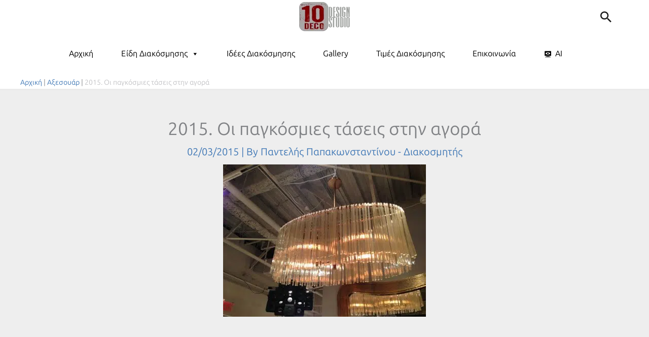

--- FILE ---
content_type: text/html; charset=UTF-8
request_url: https://10deco.gr/2015-oi-pagkosmies-taseis-stin-agora/
body_size: 54697
content:
<!DOCTYPE html><html lang="en-US" prefix="og: https://ogp.me/ns#"><head><script data-no-optimize="1">var litespeed_docref=sessionStorage.getItem("litespeed_docref");litespeed_docref&&(Object.defineProperty(document,"referrer",{get:function(){return litespeed_docref}}),sessionStorage.removeItem("litespeed_docref"));</script> <meta charset="UTF-8"><meta name="viewport" content="width=device-width, initial-scale=1"><link rel="profile" href="https://gmpg.org/xfn/11"><link rel="preload" href="https://10deco.gr/wp-content/astra-local-fonts/ubuntu-condensed/u-4k0rCzjgs5J7oXnJcM_0kACGMtT-Dfqw.woff2" as="font" type="font/woff2" crossorigin><link rel="preload" href="https://10deco.gr/wp-content/astra-local-fonts/ubuntu-sans/co3VmWd6mSRtB7_9UaLWwJnCq5ALePfPu1tPcW2d6TaG.woff2" as="font" type="font/woff2" crossorigin><title>2015. Οι παγκόσμιες τάσεις στην αγορά</title><meta name="description" content="Το &quot;Las Vegas World Market&quot; διεξήχθη στις αρχές του 2015. Νέα έπιπλα, διακόσμηση σπιτιού και αγορά δώρων. Πρόκειται για προϊόντα που χαρακτηρίζονται από τις διαχρονικές επιλογές των εκθετών, καθώς και το σύγχρονο και μοντέρνο στυλ."/><meta name="robots" content="follow, index, max-snippet:-1, max-video-preview:-1, max-image-preview:large"/><link rel="canonical" href="https://10deco.gr/2015-oi-pagkosmies-taseis-stin-agora/" /><meta property="og:locale" content="en_US" /><meta property="og:type" content="article" /><meta property="og:title" content="2015. Οι παγκόσμιες τάσεις στην αγορά" /><meta property="og:description" content="Το &quot;Las Vegas World Market&quot; διεξήχθη στις αρχές του 2015. Νέα έπιπλα, διακόσμηση σπιτιού και αγορά δώρων. Πρόκειται για προϊόντα που χαρακτηρίζονται από τις διαχρονικές επιλογές των εκθετών, καθώς και το σύγχρονο και μοντέρνο στυλ." /><meta property="og:url" content="https://10deco.gr/2015-oi-pagkosmies-taseis-stin-agora/" /><meta property="og:site_name" content="10DECO Διακόσμηση" /><meta property="article:publisher" content="https://www.facebook.com/10DECO.GR" /><meta property="article:author" content="https://www.facebook.com/groups/10deco/" /><meta property="article:tag" content="Tips" /><meta property="article:tag" content="Αξεσουάρ" /><meta property="article:tag" content="Διακόσμηση" /><meta property="article:tag" content="Διακοσμητής" /><meta property="article:tag" content="ΈντοναΧρώματα" /><meta property="article:tag" content="Έπιπλα" /><meta property="article:tag" content="Ιδέες" /><meta property="article:tag" content="Κάθισμα" /><meta property="article:tag" content="Καθιστικό" /><meta property="article:tag" content="Καναπέδες" /><meta property="article:tag" content="Καρέκλες" /><meta property="article:tag" content="Κόκκινο" /><meta property="article:tag" content="Λευκό" /><meta property="article:tag" content="Μαξιλάρια" /><meta property="article:tag" content="Μπλε" /><meta property="article:tag" content="ΝέαΈπιπλα" /><meta property="article:tag" content="ΟυδέτεροιΤόνοι" /><meta property="article:tag" content="Πολυθρόνα" /><meta property="article:tag" content="Πράσινο" /><meta property="article:tag" content="ΣπίτιΚαιΔιακόσμηση" /><meta property="article:tag" content="ΣυμβουλέςΜεΧρώμα" /><meta property="article:tag" content="ΤαπετσαρίεςΤοίχου" /><meta property="article:tag" content="Τάσεις" /><meta property="article:tag" content="Χρυσό" /><meta property="article:tag" content="Χρώμα" /><meta property="article:section" content="Αξεσουάρ" /><meta property="fb:app_id" content="793667077387882" /><meta property="og:image" content="https://10deco.gr/wp-content/uploads/2015/03/2015-oi-pagkosmies-taseis-stin-agora-001-cat.jpg" /><meta property="og:image:secure_url" content="https://10deco.gr/wp-content/uploads/2015/03/2015-oi-pagkosmies-taseis-stin-agora-001-cat.jpg" /><meta property="og:image:width" content="400" /><meta property="og:image:height" content="300" /><meta property="og:image:alt" content="2015 Οι παγκόσμιες τάσεις στην αγορά" /><meta property="og:image:type" content="image/jpeg" /><meta property="article:published_time" content="2015-03-02T18:20:52+02:00" /><meta name="twitter:card" content="summary_large_image" /><meta name="twitter:title" content="2015. Οι παγκόσμιες τάσεις στην αγορά" /><meta name="twitter:description" content="Το &quot;Las Vegas World Market&quot; διεξήχθη στις αρχές του 2015. Νέα έπιπλα, διακόσμηση σπιτιού και αγορά δώρων. Πρόκειται για προϊόντα που χαρακτηρίζονται από τις διαχρονικές επιλογές των εκθετών, καθώς και το σύγχρονο και μοντέρνο στυλ." /><meta name="twitter:site" content="@10deco_" /><meta name="twitter:creator" content="@10deco_" /><meta name="twitter:image" content="https://10deco.gr/wp-content/uploads/2015/03/2015-oi-pagkosmies-taseis-stin-agora-001-cat.jpg" /> <script type="application/ld+json" class="rank-math-schema">{"@context":"https://schema.org","@graph":[{"@type":"Place","@id":"https://10deco.gr/#place","address":{"@type":"PostalAddress","streetAddress":"\u0396\u03b1\u03bb\u03bf\u03ba\u03ce\u03c3\u03c4\u03b1 8","addressLocality":"\u039a\u03bf\u03bb\u03c9\u03bd\u03ac\u03ba\u03b9","addressRegion":"\u0391\u03b8\u03ae\u03bd\u03b1","postalCode":"10641","addressCountry":"GR"}},{"@type":"Organization","@id":"https://10deco.gr/#organization","name":"10DECO Interior","url":"https://10deco.gr","sameAs":["https://www.facebook.com/10DECO.GR","https://twitter.com/10deco_","https://www.instagram.com/10decointerior/","https://www.youtube.com/channel/UCFiBGhhRmRQDeeW36cjA2vQ","https://www.linkedin.com/in/ppapak/","https://gr.pinterest.com/10deco/","https://www.tiktok.com/10deco","https://10deco.tumblr.com/","https://www.facebook.com/groups/10deco","https://www.scoop.it/topic/travel10"],"email":"info@10deco.gr","address":{"@type":"PostalAddress","streetAddress":"\u0396\u03b1\u03bb\u03bf\u03ba\u03ce\u03c3\u03c4\u03b1 8","addressLocality":"\u039a\u03bf\u03bb\u03c9\u03bd\u03ac\u03ba\u03b9","addressRegion":"\u0391\u03b8\u03ae\u03bd\u03b1","postalCode":"10641","addressCountry":"GR"},"logo":{"@type":"ImageObject","@id":"https://10deco.gr/#logo","url":"https://10deco.gr/wp-content/uploads/2025/04/logo_big.jpg","contentUrl":"https://10deco.gr/wp-content/uploads/2025/04/logo_big.jpg","caption":"10DECO \u0394\u03b9\u03b1\u03ba\u03cc\u03c3\u03bc\u03b7\u03c3\u03b7","inLanguage":"en-US","width":"800","height":"794"},"contactPoint":[{"@type":"ContactPoint","telephone":"23.1700.1700","contactType":"customer support"}],"description":"\u0394\u03b9\u03b1\u03ba\u03cc\u03c3\u03bc\u03b7\u03c3\u03b7 \u03b5\u03c3\u03c9\u03c4\u03b5\u03c1\u03b9\u03ba\u03bf\u03cd \u03c7\u03ce\u03c1\u03bf\u03c5!\r\n\u03a3\u03c4\u03cc\u03c7\u03bf\u03c2 \u03bc\u03b1\u03c2 \u03b5\u03af\u03bd\u03b1\u03b9 \u03bd\u03b1 \u03ba\u03ac\u03bd\u03bf\u03c5\u03bc\u03b5 \u03c4\u03bf\u03c5\u03c2 \u03c7\u03ce\u03c1\u03bf\u03c5\u03c2 \u03cc\u03bc\u03bf\u03c1\u03c6\u03bf\u03c5\u03c2, \u03bb\u03b5\u03b9\u03c4\u03bf\u03c5\u03c1\u03b3\u03b9\u03ba\u03bf\u03cd\u03c2 \u03ba\u03b1\u03b9 \u03b1\u03c3\u03c6\u03b1\u03bb\u03b5\u03af\u03c2 \u03b3\u03b9\u03b1 \u03ba\u03ac\u03b8\u03b5 \u03c4\u03cd\u03c0\u03bf \u03ba\u03c4\u03b7\u03c1\u03af\u03bf\u03c5 \u03b5\u03c0\u03b9\u03bb\u03ad\u03b3\u03bf\u03bd\u03c4\u03b1\u03c2 \u03c4\u03b1 \u03c3\u03c9\u03c3\u03c4\u03ac \u03c7\u03c1\u03ce\u03bc\u03b1\u03c4\u03b1, \u03c4\u03bf\u03bd \u03c6\u03c9\u03c4\u03b9\u03c3\u03bc\u03cc, \u03c4\u03b1 \u03c5\u03bb\u03b9\u03ba\u03ac \u03b1\u03bb\u03bb\u03ac \u03ba\u03b1\u03b9 \u03b4\u03b9\u03b1\u03ba\u03bf\u03c3\u03bc\u03b7\u03c4\u03b9\u03ba\u03ac \u03b1\u03bd\u03c4\u03b9\u03ba\u03b5\u03af\u03bc\u03b5\u03bd\u03b1, \u03c3\u03b5\u03b2\u03cc\u03bc\u03b5\u03bd\u03bf\u03b9 \u03c0\u03ac\u03bd\u03c4\u03b1 \u03c4\u03bf \u03c0\u03b5\u03c1\u03b9\u03b2\u03ac\u03bb\u03bbo\u03bd!","vatID":"802046153","location":{"@id":"https://10deco.gr/#place"}},{"@type":"WebSite","@id":"https://10deco.gr/#website","url":"https://10deco.gr","name":"10DECO \u0394\u03b9\u03b1\u03ba\u03cc\u03c3\u03bc\u03b7\u03c3\u03b7","alternateName":"\u0394\u03b9\u03b1\u03ba\u03cc\u03c3\u03bc\u03b7\u03c3\u03b7 \u0395\u03c3\u03c9\u03c4\u03b5\u03c1\u03b9\u03ba\u03bf\u03cd \u03a7\u03ce\u03c1\u03bf\u03c5","publisher":{"@id":"https://10deco.gr/#organization"},"inLanguage":"en-US"},{"@type":"ImageObject","@id":"https://10deco.gr/wp-content/uploads/2015/03/2015-oi-pagkosmies-taseis-stin-agora-001-cat.jpg","url":"https://10deco.gr/wp-content/uploads/2015/03/2015-oi-pagkosmies-taseis-stin-agora-001-cat.jpg","width":"400","height":"300","caption":"2015 \u039f\u03b9 \u03c0\u03b1\u03b3\u03ba\u03cc\u03c3\u03bc\u03b9\u03b5\u03c2 \u03c4\u03ac\u03c3\u03b5\u03b9\u03c2 \u03c3\u03c4\u03b7\u03bd \u03b1\u03b3\u03bf\u03c1\u03ac","inLanguage":"en-US"},{"@type":"BreadcrumbList","@id":"https://10deco.gr/2015-oi-pagkosmies-taseis-stin-agora/#breadcrumb","itemListElement":[{"@type":"ListItem","position":"1","item":{"@id":"https://10deco.gr","name":"\u0391\u03c1\u03c7\u03b9\u03ba\u03ae"}},{"@type":"ListItem","position":"2","item":{"@id":"https://10deco.gr/category/axesoyar/","name":"\u0391\u03be\u03b5\u03c3\u03bf\u03c5\u03ac\u03c1"}},{"@type":"ListItem","position":"3","item":{"@id":"https://10deco.gr/2015-oi-pagkosmies-taseis-stin-agora/","name":"2015. \u039f\u03b9 \u03c0\u03b1\u03b3\u03ba\u03cc\u03c3\u03bc\u03b9\u03b5\u03c2 \u03c4\u03ac\u03c3\u03b5\u03b9\u03c2 \u03c3\u03c4\u03b7\u03bd \u03b1\u03b3\u03bf\u03c1\u03ac"}}]},{"@type":"WebPage","@id":"https://10deco.gr/2015-oi-pagkosmies-taseis-stin-agora/#webpage","url":"https://10deco.gr/2015-oi-pagkosmies-taseis-stin-agora/","name":"2015. \u039f\u03b9 \u03c0\u03b1\u03b3\u03ba\u03cc\u03c3\u03bc\u03b9\u03b5\u03c2 \u03c4\u03ac\u03c3\u03b5\u03b9\u03c2 \u03c3\u03c4\u03b7\u03bd \u03b1\u03b3\u03bf\u03c1\u03ac","datePublished":"2015-03-02T18:20:52+02:00","dateModified":"2015-03-02T18:20:52+02:00","isPartOf":{"@id":"https://10deco.gr/#website"},"primaryImageOfPage":{"@id":"https://10deco.gr/wp-content/uploads/2015/03/2015-oi-pagkosmies-taseis-stin-agora-001-cat.jpg"},"inLanguage":"en-US","breadcrumb":{"@id":"https://10deco.gr/2015-oi-pagkosmies-taseis-stin-agora/#breadcrumb"}},{"@type":"Person","@id":"https://10deco.gr/author/pap116/","name":"\u03a0\u03b1\u03bd\u03c4\u03b5\u03bb\u03ae\u03c2 \u03a0\u03b1\u03c0\u03b1\u03ba\u03c9\u03bd\u03c3\u03c4\u03b1\u03bd\u03c4\u03af\u03bd\u03bf\u03c5 - \u0394\u03b9\u03b1\u03ba\u03bf\u03c3\u03bc\u03b7\u03c4\u03ae\u03c2","description":"\u0386\u03c1\u03b8\u03c1\u03b1 \u03bc\u03b5 \u0399\u03b4\u03ad\u03b5\u03c2 \u0394\u03b9\u03b1\u03ba\u03cc\u03c3\u03bc\u03b7\u03c3\u03b7\u03c2 \u03a3\u03c0\u03b9\u03c4\u03b9\u03bf\u03cd, \u039a\u03b1\u03c4\u03b1\u03c3\u03c4\u03ae\u03bc\u03b1\u03c4\u03bf\u03c2, Airbnb. \u03a3\u03c5\u03bc\u03b2\u03bf\u03c5\u03bb\u03b5\u03c5\u03c4\u03b9\u03ba\u03ae \u03bc\u03b5 \u0395\u03c0\u03af\u03c3\u03ba\u03b5\u03c8\u03b7 \u03c3\u03c4\u03bf\u03bd \u03a7\u03ce\u03c1\u03bf \u03c3\u03b1\u03c2 \u03ba\u03b1\u03b9 \u03a4\u03b9\u03bc\u03ad\u03c2 \u0394\u03b9\u03b1\u03ba\u03bf\u03c3\u03bc\u03b7\u03c4\u03ae.","url":"https://10deco.gr/author/pap116/","image":{"@type":"ImageObject","@id":"https://10deco.gr/wp-content/litespeed/avatar/9786144c88ac1af990632f66ec89bf05.jpg?ver=1768694900","url":"https://10deco.gr/wp-content/litespeed/avatar/9786144c88ac1af990632f66ec89bf05.jpg?ver=1768694900","caption":"\u03a0\u03b1\u03bd\u03c4\u03b5\u03bb\u03ae\u03c2 \u03a0\u03b1\u03c0\u03b1\u03ba\u03c9\u03bd\u03c3\u03c4\u03b1\u03bd\u03c4\u03af\u03bd\u03bf\u03c5 - \u0394\u03b9\u03b1\u03ba\u03bf\u03c3\u03bc\u03b7\u03c4\u03ae\u03c2","inLanguage":"en-US"},"worksFor":{"@id":"https://10deco.gr/#organization"}},{"@type":"BlogPosting","headline":"2015. \u039f\u03b9 \u03c0\u03b1\u03b3\u03ba\u03cc\u03c3\u03bc\u03b9\u03b5\u03c2 \u03c4\u03ac\u03c3\u03b5\u03b9\u03c2 \u03c3\u03c4\u03b7\u03bd \u03b1\u03b3\u03bf\u03c1\u03ac | 10DECO","keywords":"\u03c4\u03ac\u03c3\u03b5\u03b9\u03c2 \u03b4\u03b9\u03b1\u03ba\u03cc\u03c3\u03bc\u03b7\u03c3\u03b7\u03c2","datePublished":"2015-03-02T18:20:52+02:00","dateModified":"2015-03-02T18:20:52+02:00","articleSection":"\u0391\u03be\u03b5\u03c3\u03bf\u03c5\u03ac\u03c1, \u0394\u03b9\u03b1\u03ba\u03cc\u03c3\u03bc\u03b7\u03c3\u03b7, \u0394\u03b9\u03b1\u03ba\u03bf\u03c3\u03bc\u03b7\u03c4\u03ae\u03c2, \u0395\u03ba\u03b8\u03ad\u03c3\u03b5\u03b9\u03c2, \u0388\u03bd\u03c4\u03bf\u03bd\u03b1 \u03c7\u03c1\u03ce\u03bc\u03b1\u03c4\u03b1, \u0395\u03c0\u03ad\u03bd\u03b4\u03c5\u03c3\u03b7 \u03c4\u03bf\u03af\u03c7\u03c9\u03bd, \u0388\u03c0\u03b9\u03c0\u03bb\u03b1, \u039a\u03b1\u03b8\u03b9\u03c3\u03c4\u03b9\u03ba\u03cc, \u039a\u03b1\u03bd\u03b1\u03c0\u03ad\u03b4\u03b5\u03c2, \u039a\u03b1\u03c1\u03ad\u03ba\u03bb\u03b5\u03c2, \u039a\u03cc\u03ba\u03ba\u03b9\u03bd\u03bf, \u039b\u03b5\u03c5\u03ba\u03cc, \u039c\u03b1\u03be\u03b9\u03bb\u03ac\u03c1\u03b9\u03b1, \u039c\u03c0\u03bb\u03b5, \u039d\u03ad\u03b1 \u0388\u03c0\u03b9\u03c0\u03bb\u03b1, \u039d\u03ad\u03b1 \u03c0\u03c1\u03bf\u03ca\u03cc\u03bd\u03c4\u03b1, \u039d\u03ad\u03b5\u03c2 \u03a4\u03ac\u03c3\u03b5\u03b9\u03c2, \u039f\u03c5\u03b4\u03ad\u03c4\u03b5\u03c1\u03bf\u03b9 \u03a4\u03cc\u03bd\u03bf\u03b9, \u03a0\u03b1\u03c1\u03bf\u03c5\u03c3\u03b9\u03ac\u03c3\u03b5\u03b9\u03c2, \u03a0\u03bf\u03bb\u03c5\u03b8\u03c1\u03cc\u03bd\u03b1, \u03a0\u03c1\u03ac\u03c3\u03b9\u03bd\u03bf, \u03a3\u03c0\u03af\u03c4\u03b9 \u03ba\u03b1\u03b9 \u03b4\u03b9\u03b1\u03ba\u03cc\u03c3\u03bc\u03b7\u03c3\u03b7, \u03a3\u03c5\u03bc\u03b2\u03bf\u03c5\u03bb\u03ad\u03c2 \u03b3\u03b9\u03b1 \u03c7\u03c1\u03ce\u03bc\u03b1, \u03a4\u03b1\u03c0\u03b5\u03c4\u03c3\u03b1\u03c1\u03af\u03b5\u03c2 \u03c4\u03bf\u03af\u03c7\u03bf\u03c5, \u03a4\u03ac\u03c3\u03b5\u03b9\u03c2, \u03a7\u03c1\u03c5\u03c3\u03cc, \u03a7\u03c1\u03ce\u03bc\u03b1","author":{"@id":"https://10deco.gr/author/pap116/","name":"\u03a0\u03b1\u03bd\u03c4\u03b5\u03bb\u03ae\u03c2 \u03a0\u03b1\u03c0\u03b1\u03ba\u03c9\u03bd\u03c3\u03c4\u03b1\u03bd\u03c4\u03af\u03bd\u03bf\u03c5 - \u0394\u03b9\u03b1\u03ba\u03bf\u03c3\u03bc\u03b7\u03c4\u03ae\u03c2"},"publisher":{"@id":"https://10deco.gr/#organization"},"description":"\u03a4\u03bf &quot;Las Vegas World Market&quot; \u03b4\u03b9\u03b5\u03be\u03ae\u03c7\u03b8\u03b7 \u03c3\u03c4\u03b9\u03c2 \u03b1\u03c1\u03c7\u03ad\u03c2 \u03c4\u03bf\u03c5 2015. \u039d\u03ad\u03b1 \u03ad\u03c0\u03b9\u03c0\u03bb\u03b1, \u03b4\u03b9\u03b1\u03ba\u03cc\u03c3\u03bc\u03b7\u03c3\u03b7 \u03c3\u03c0\u03b9\u03c4\u03b9\u03bf\u03cd \u03ba\u03b1\u03b9 \u03b1\u03b3\u03bf\u03c1\u03ac \u03b4\u03ce\u03c1\u03c9\u03bd. \u03a0\u03c1\u03cc\u03ba\u03b5\u03b9\u03c4\u03b1\u03b9 \u03b3\u03b9\u03b1 \u03c0\u03c1\u03bf\u03ca\u03cc\u03bd\u03c4\u03b1 \u03c0\u03bf\u03c5 \u03c7\u03b1\u03c1\u03b1\u03ba\u03c4\u03b7\u03c1\u03af\u03b6\u03bf\u03bd\u03c4\u03b1\u03b9 \u03b1\u03c0\u03cc \u03c4\u03b9\u03c2 \u03b4\u03b9\u03b1\u03c7\u03c1\u03bf\u03bd\u03b9\u03ba\u03ad\u03c2 \u03b5\u03c0\u03b9\u03bb\u03bf\u03b3\u03ad\u03c2 \u03c4\u03c9\u03bd \u03b5\u03ba\u03b8\u03b5\u03c4\u03ce\u03bd, \u03ba\u03b1\u03b8\u03ce\u03c2 \u03ba\u03b1\u03b9 \u03c4\u03bf \u03c3\u03cd\u03b3\u03c7\u03c1\u03bf\u03bd\u03bf \u03ba\u03b1\u03b9 \u03bc\u03bf\u03bd\u03c4\u03ad\u03c1\u03bd\u03bf \u03c3\u03c4\u03c5\u03bb.","name":"2015. \u039f\u03b9 \u03c0\u03b1\u03b3\u03ba\u03cc\u03c3\u03bc\u03b9\u03b5\u03c2 \u03c4\u03ac\u03c3\u03b5\u03b9\u03c2 \u03c3\u03c4\u03b7\u03bd \u03b1\u03b3\u03bf\u03c1\u03ac | 10DECO","@id":"https://10deco.gr/2015-oi-pagkosmies-taseis-stin-agora/#richSnippet","isPartOf":{"@id":"https://10deco.gr/2015-oi-pagkosmies-taseis-stin-agora/#webpage"},"image":{"@id":"https://10deco.gr/wp-content/uploads/2015/03/2015-oi-pagkosmies-taseis-stin-agora-001-cat.jpg"},"inLanguage":"en-US","mainEntityOfPage":{"@id":"https://10deco.gr/2015-oi-pagkosmies-taseis-stin-agora/#webpage"}}]}</script> <link rel='dns-prefetch' href='//10deco.gr' /><link rel='dns-prefetch' href='//www.10deco.gr' /><link rel='preconnect' href='https://10deco.gr' /><link rel="alternate" type="application/rss+xml" title="10DECO Διακόσμηση &raquo; Feed" href="https://10deco.gr/feed/" /><link rel="alternate" type="application/rss+xml" title="10DECO Διακόσμηση &raquo; Comments Feed" href="https://10deco.gr/comments/feed/" /><link rel="alternate" type="application/rss+xml" title="10DECO Διακόσμηση &raquo; 2015. Οι παγκόσμιες τάσεις στην αγορά Comments Feed" href="https://10deco.gr/2015-oi-pagkosmies-taseis-stin-agora/feed/" /><link rel="alternate" title="oEmbed (JSON)" type="application/json+oembed" href="https://10deco.gr/wp-json/oembed/1.0/embed?url=https%3A%2F%2F10deco.gr%2F2015-oi-pagkosmies-taseis-stin-agora%2F" /><link rel="alternate" title="oEmbed (XML)" type="text/xml+oembed" href="https://10deco.gr/wp-json/oembed/1.0/embed?url=https%3A%2F%2F10deco.gr%2F2015-oi-pagkosmies-taseis-stin-agora%2F&#038;format=xml" /><style id='wp-img-auto-sizes-contain-inline-css'>img:is([sizes=auto i],[sizes^="auto," i]){contain-intrinsic-size:3000px 1500px}
/*# sourceURL=wp-img-auto-sizes-contain-inline-css */</style><link data-optimized="2" rel="stylesheet" href="https://10deco.gr/wp-content/litespeed/css/60a811b6f7da7129653ff5cb022e8ce3.css?ver=4b503" /><style id='astra-theme-css-inline-css'>.ast-no-sidebar .entry-content .alignfull {margin-left: calc( -50vw + 50%);margin-right: calc( -50vw + 50%);max-width: 100vw;width: 100vw;}.ast-no-sidebar .entry-content .alignwide {margin-left: calc(-41vw + 50%);margin-right: calc(-41vw + 50%);max-width: unset;width: unset;}.ast-no-sidebar .entry-content .alignfull .alignfull,.ast-no-sidebar .entry-content .alignfull .alignwide,.ast-no-sidebar .entry-content .alignwide .alignfull,.ast-no-sidebar .entry-content .alignwide .alignwide,.ast-no-sidebar .entry-content .wp-block-column .alignfull,.ast-no-sidebar .entry-content .wp-block-column .alignwide{width: 100%;margin-left: auto;margin-right: auto;}.wp-block-gallery,.blocks-gallery-grid {margin: 0;}.wp-block-separator {max-width: 100px;}.wp-block-separator.is-style-wide,.wp-block-separator.is-style-dots {max-width: none;}.entry-content .has-2-columns .wp-block-column:first-child {padding-right: 10px;}.entry-content .has-2-columns .wp-block-column:last-child {padding-left: 10px;}@media (max-width: 782px) {.entry-content .wp-block-columns .wp-block-column {flex-basis: 100%;}.entry-content .has-2-columns .wp-block-column:first-child {padding-right: 0;}.entry-content .has-2-columns .wp-block-column:last-child {padding-left: 0;}}body .entry-content .wp-block-latest-posts {margin-left: 0;}body .entry-content .wp-block-latest-posts li {list-style: none;}.ast-no-sidebar .ast-container .entry-content .wp-block-latest-posts {margin-left: 0;}.ast-header-break-point .entry-content .alignwide {margin-left: auto;margin-right: auto;}.entry-content .blocks-gallery-item img {margin-bottom: auto;}.wp-block-pullquote {border-top: 4px solid #555d66;border-bottom: 4px solid #555d66;color: #40464d;}:root{--ast-post-nav-space:0;--ast-container-default-xlg-padding:6.67em;--ast-container-default-lg-padding:5.67em;--ast-container-default-slg-padding:4.34em;--ast-container-default-md-padding:3.34em;--ast-container-default-sm-padding:6.67em;--ast-container-default-xs-padding:2.4em;--ast-container-default-xxs-padding:1.4em;--ast-code-block-background:#EEEEEE;--ast-comment-inputs-background:#FAFAFA;--ast-normal-container-width:1200px;--ast-narrow-container-width:750px;--ast-blog-title-font-weight:normal;--ast-blog-meta-weight:inherit;--ast-global-color-primary:var(--ast-global-color-5);--ast-global-color-secondary:var(--ast-global-color-4);--ast-global-color-alternate-background:var(--ast-global-color-7);--ast-global-color-subtle-background:var(--ast-global-color-6);--ast-bg-style-guide:var( --ast-global-color-secondary,--ast-global-color-5 );--ast-shadow-style-guide:0px 0px 4px 0 #00000057;--ast-global-dark-bg-style:#fff;--ast-global-dark-lfs:#fbfbfb;--ast-widget-bg-color:#fafafa;--ast-wc-container-head-bg-color:#fbfbfb;--ast-title-layout-bg:#eeeeee;--ast-search-border-color:#e7e7e7;--ast-lifter-hover-bg:#e6e6e6;--ast-gallery-block-color:#000;--srfm-color-input-label:var(--ast-global-color-2);}html{font-size:125%;}a,.page-title{color:var(--ast-global-color-1);}a:hover,a:focus{color:var(--ast-global-color-2);}body,button,input,select,textarea,.ast-button,.ast-custom-button{font-family:'Ubuntu Sans',sans-serif;font-weight:inherit;font-size:20px;font-size:1rem;text-decoration:initial;}blockquote{color:#000000;}p,.entry-content p{margin-bottom:1em;}h1,h2,h3,h4,h5,h6,.entry-content :where(h1,h2,h3,h4,h5,h6),.site-title,.site-title a{font-family:'Ubuntu Condensed',sans-serif;line-height:1.2em;}.site-title{font-size:35px;font-size:1.75rem;display:none;}header .custom-logo-link img{max-width:100px;width:100px;}.astra-logo-svg{width:100px;}.site-header .site-description{font-size:15px;font-size:0.75rem;display:none;}.entry-title{font-size:30px;font-size:1.5rem;}.archive .ast-article-post .ast-article-inner,.blog .ast-article-post .ast-article-inner,.archive .ast-article-post .ast-article-inner:hover,.blog .ast-article-post .ast-article-inner:hover{overflow:hidden;}h1,.entry-content :where(h1){font-size:54px;font-size:2.7rem;font-family:'Ubuntu Condensed',sans-serif;line-height:1.4em;text-transform:capitalize;text-decoration:initial;}h2,.entry-content :where(h2){font-size:31px;font-size:1.55rem;font-weight:300;font-family:'Ubuntu Sans',sans-serif;line-height:1.3em;}h3,.entry-content :where(h3){font-size:26px;font-size:1.3rem;font-weight:400;font-family:'Ubuntu Sans',sans-serif;line-height:1.3em;}h4,.entry-content :where(h4){font-size:24px;font-size:1.2rem;line-height:1.2em;font-weight:400;font-family:'Ubuntu Sans',sans-serif;}h5,.entry-content :where(h5){font-size:22px;font-size:1.1rem;line-height:1.2em;font-weight:400;font-family:'Ubuntu Sans',sans-serif;}h6,.entry-content :where(h6){font-size:19px;font-size:0.95rem;line-height:1.25em;font-weight:400;font-family:'Ubuntu Sans',sans-serif;}::selection{background-color:#000000;color:#ffffff;}body,h1,h2,h3,h4,h5,h6,.entry-title a,.entry-content :where(h1,h2,h3,h4,h5,h6){color:#000000;}.tagcloud a:hover,.tagcloud a:focus,.tagcloud a.current-item{color:#ffffff;border-color:var(--ast-global-color-1);background-color:var(--ast-global-color-1);}input:focus,input[type="text"]:focus,input[type="email"]:focus,input[type="url"]:focus,input[type="password"]:focus,input[type="reset"]:focus,input[type="search"]:focus,textarea:focus{border-color:var(--ast-global-color-1);}input[type="radio"]:checked,input[type=reset],input[type="checkbox"]:checked,input[type="checkbox"]:hover:checked,input[type="checkbox"]:focus:checked,input[type=range]::-webkit-slider-thumb{border-color:var(--ast-global-color-1);background-color:var(--ast-global-color-1);box-shadow:none;}.site-footer a:hover + .post-count,.site-footer a:focus + .post-count{background:var(--ast-global-color-1);border-color:var(--ast-global-color-1);}.single .nav-links .nav-previous,.single .nav-links .nav-next{color:var(--ast-global-color-1);}.entry-meta,.entry-meta *{line-height:1.45;color:var(--ast-global-color-1);}.entry-meta a:not(.ast-button):hover,.entry-meta a:not(.ast-button):hover *,.entry-meta a:not(.ast-button):focus,.entry-meta a:not(.ast-button):focus *,.page-links > .page-link,.page-links .page-link:hover,.post-navigation a:hover{color:var(--ast-global-color-2);}#cat option,.secondary .calendar_wrap thead a,.secondary .calendar_wrap thead a:visited{color:var(--ast-global-color-1);}.secondary .calendar_wrap #today,.ast-progress-val span{background:var(--ast-global-color-1);}.secondary a:hover + .post-count,.secondary a:focus + .post-count{background:var(--ast-global-color-1);border-color:var(--ast-global-color-1);}.calendar_wrap #today > a{color:#ffffff;}.page-links .page-link,.single .post-navigation a{color:var(--ast-global-color-1);}.ast-search-menu-icon .search-form button.search-submit{padding:0 4px;}.ast-search-menu-icon form.search-form{padding-right:0;}.ast-search-menu-icon.slide-search input.search-field{width:0;}.ast-header-search .ast-search-menu-icon.ast-dropdown-active .search-form,.ast-header-search .ast-search-menu-icon.ast-dropdown-active .search-field:focus{border-color:var(--ast-global-color-0);}.search-form input.search-field:focus{outline:none;}.widget-title,.widget .wp-block-heading{font-size:28px;font-size:1.4rem;color:#000000;}input:focus,input[type="text"]:focus,input[type="email"]:focus,input[type="url"]:focus,input[type="password"]:focus,input[type="reset"]:focus,input[type="search"]:focus,input[type="number"]:focus,textarea:focus,.wp-block-search__input:focus,[data-section="section-header-mobile-trigger"] .ast-button-wrap .ast-mobile-menu-trigger-minimal:focus,.ast-mobile-popup-drawer.active .menu-toggle-close:focus,#ast-scroll-top:focus,#coupon_code:focus,#ast-coupon-code:focus,.ast-search-menu-icon.slide-search a:focus-visible:focus-visible,.astra-search-icon:focus-visible,#close:focus-visible,a:focus-visible,.ast-menu-toggle:focus-visible,.site .skip-link:focus-visible,.wp-block-loginout input:focus-visible,.wp-block-search.wp-block-search__button-inside .wp-block-search__inside-wrapper,.ast-header-navigation-arrow:focus-visible,.ast-orders-table__row .ast-orders-table__cell:focus-visible,a#ast-apply-coupon:focus-visible,#ast-apply-coupon:focus-visible,#close:focus-visible,.button.search-submit:focus-visible,#search_submit:focus,.normal-search:focus-visible,.ast-header-account-wrap:focus-visible,.astra-cart-drawer-close:focus,.ast-single-variation:focus,.ast-button:focus,.ast-builder-button-wrap:has(.ast-custom-button-link:focus),.ast-builder-button-wrap .ast-custom-button-link:focus{outline-style:none;}.site-logo-img img{ transition:all 0.2s linear;}body .ast-oembed-container *{position:absolute;top:0;width:100%;height:100%;left:0;}body .wp-block-embed-pocket-casts .ast-oembed-container *{position:unset;}.ast-single-post-featured-section + article {margin-top: 2em;}.site-content .ast-single-post-featured-section img {width: 100%;overflow: hidden;object-fit: cover;}.site > .ast-single-related-posts-container {margin-top: 0;}@media (min-width: 922px) {.ast-desktop .ast-container--narrow {max-width: var(--ast-narrow-container-width);margin: 0 auto;}}@media (max-width:921.9px){#ast-desktop-header{display:none;}}@media (min-width:922px){#ast-mobile-header{display:none;}}@media( max-width: 420px ) {.single .nav-links .nav-previous,.single .nav-links .nav-next {width: 100%;text-align: center;}}.wp-block-buttons.aligncenter{justify-content:center;}@media (max-width:921px){.ast-theme-transparent-header #primary,.ast-theme-transparent-header #secondary{padding:0;}}@media (max-width:921px){.ast-plain-container.ast-no-sidebar #primary{padding:0;}}.ast-plain-container.ast-no-sidebar #primary{margin-top:0;margin-bottom:0;}@media (min-width:1200px){.ast-separate-container.ast-right-sidebar .entry-content .wp-block-image.alignfull,.ast-separate-container.ast-left-sidebar .entry-content .wp-block-image.alignfull,.ast-separate-container.ast-right-sidebar .entry-content .wp-block-cover.alignfull,.ast-separate-container.ast-left-sidebar .entry-content .wp-block-cover.alignfull{margin-left:-6.67em;margin-right:-6.67em;max-width:unset;width:unset;}.ast-separate-container.ast-right-sidebar .entry-content .wp-block-image.alignwide,.ast-separate-container.ast-left-sidebar .entry-content .wp-block-image.alignwide,.ast-separate-container.ast-right-sidebar .entry-content .wp-block-cover.alignwide,.ast-separate-container.ast-left-sidebar .entry-content .wp-block-cover.alignwide{margin-left:-20px;margin-right:-20px;max-width:unset;width:unset;}}@media (min-width:1200px){.wp-block-group .has-background{padding:20px;}}@media (min-width:1200px){.ast-page-builder-template.ast-no-sidebar .entry-content .wp-block-cover.alignwide,.ast-page-builder-template.ast-no-sidebar .entry-content .wp-block-cover.alignfull{padding-right:0;padding-left:0;}}@media (min-width:1200px){.wp-block-cover-image.alignwide .wp-block-cover__inner-container,.wp-block-cover.alignwide .wp-block-cover__inner-container,.wp-block-cover-image.alignfull .wp-block-cover__inner-container,.wp-block-cover.alignfull .wp-block-cover__inner-container{width:100%;}}.wp-block-columns{margin-bottom:unset;}.wp-block-image.size-full{margin:2rem 0;}.wp-block-separator.has-background{padding:0;}.wp-block-gallery{margin-bottom:1.6em;}.wp-block-group{padding-top:4em;padding-bottom:4em;}.wp-block-group__inner-container .wp-block-columns:last-child,.wp-block-group__inner-container :last-child,.wp-block-table table{margin-bottom:0;}.blocks-gallery-grid{width:100%;}.wp-block-navigation-link__content{padding:5px 0;}.wp-block-group .wp-block-group .has-text-align-center,.wp-block-group .wp-block-column .has-text-align-center{max-width:100%;}.has-text-align-center{margin:0 auto;}@media (min-width:1200px){.wp-block-cover__inner-container,.alignwide .wp-block-group__inner-container,.alignfull .wp-block-group__inner-container{max-width:1200px;margin:0 auto;}.wp-block-group.alignnone,.wp-block-group.aligncenter,.wp-block-group.alignleft,.wp-block-group.alignright,.wp-block-group.alignwide,.wp-block-columns.alignwide{margin:2rem 0 1rem 0;}}@media (max-width:1200px){.wp-block-group{padding:3em;}.wp-block-group .wp-block-group{padding:1.5em;}.wp-block-columns,.wp-block-column{margin:1rem 0;}}@media (min-width:921px){.wp-block-columns .wp-block-group{padding:2em;}}@media (max-width:544px){.wp-block-cover-image .wp-block-cover__inner-container,.wp-block-cover .wp-block-cover__inner-container{width:unset;}.wp-block-cover,.wp-block-cover-image{padding:2em 0;}.wp-block-group,.wp-block-cover{padding:2em;}.wp-block-media-text__media img,.wp-block-media-text__media video{width:unset;max-width:100%;}.wp-block-media-text.has-background .wp-block-media-text__content{padding:1em;}}.wp-block-image.aligncenter{margin-left:auto;margin-right:auto;}.wp-block-table.aligncenter{margin-left:auto;margin-right:auto;}@media (min-width:544px){.entry-content .wp-block-media-text.has-media-on-the-right .wp-block-media-text__content{padding:0 8% 0 0;}.entry-content .wp-block-media-text .wp-block-media-text__content{padding:0 0 0 8%;}.ast-plain-container .site-content .entry-content .has-custom-content-position.is-position-bottom-left > *,.ast-plain-container .site-content .entry-content .has-custom-content-position.is-position-bottom-right > *,.ast-plain-container .site-content .entry-content .has-custom-content-position.is-position-top-left > *,.ast-plain-container .site-content .entry-content .has-custom-content-position.is-position-top-right > *,.ast-plain-container .site-content .entry-content .has-custom-content-position.is-position-center-right > *,.ast-plain-container .site-content .entry-content .has-custom-content-position.is-position-center-left > *{margin:0;}}@media (max-width:544px){.entry-content .wp-block-media-text .wp-block-media-text__content{padding:8% 0;}.wp-block-media-text .wp-block-media-text__media img{width:auto;max-width:100%;}}.wp-block-buttons .wp-block-button.is-style-outline .wp-block-button__link.wp-element-button,.ast-outline-button,.wp-block-uagb-buttons-child .uagb-buttons-repeater.ast-outline-button{border-color:var(--ast-global-color-8);border-top-width:0px;border-right-width:0px;border-bottom-width:0px;border-left-width:0px;font-family:'Ubuntu Sans',sans-serif;font-weight:500;font-size:15px;font-size:0.75rem;line-height:1em;padding-top:10px;padding-right:20px;padding-bottom:10px;padding-left:20px;border-top-left-radius:0px;border-top-right-radius:0px;border-bottom-right-radius:0px;border-bottom-left-radius:0px;}.wp-block-buttons .wp-block-button.is-style-outline > .wp-block-button__link:not(.has-text-color),.wp-block-buttons .wp-block-button.wp-block-button__link.is-style-outline:not(.has-text-color),.ast-outline-button{color:var(--ast-global-color-8);}.wp-block-button.is-style-outline .wp-block-button__link:hover,.wp-block-buttons .wp-block-button.is-style-outline .wp-block-button__link:focus,.wp-block-buttons .wp-block-button.is-style-outline > .wp-block-button__link:not(.has-text-color):hover,.wp-block-buttons .wp-block-button.wp-block-button__link.is-style-outline:not(.has-text-color):hover,.ast-outline-button:hover,.ast-outline-button:focus,.wp-block-uagb-buttons-child .uagb-buttons-repeater.ast-outline-button:hover,.wp-block-uagb-buttons-child .uagb-buttons-repeater.ast-outline-button:focus{background-color:var(--ast-global-color-3);}.wp-block-button .wp-block-button__link.wp-element-button.is-style-outline:not(.has-background),.wp-block-button.is-style-outline>.wp-block-button__link.wp-element-button:not(.has-background),.ast-outline-button{background-color:var(--ast-global-color-5);}.wp-block-buttons .wp-block-button .wp-block-button__link.is-style-outline:not(.has-background),.wp-block-buttons .wp-block-button.is-style-outline>.wp-block-button__link:not(.has-background),.ast-outline-button{background-color:var(--ast-global-color-5);color:var(--ast-global-color-8);}@media (max-width:921px){.wp-block-buttons .wp-block-button.is-style-outline .wp-block-button__link.wp-element-button,.ast-outline-button,.wp-block-uagb-buttons-child .uagb-buttons-repeater.ast-outline-button{font-size:14px;font-size:0.7rem;}}@media (max-width:544px){.wp-block-buttons .wp-block-button.is-style-outline .wp-block-button__link.wp-element-button,.ast-outline-button,.wp-block-uagb-buttons-child .uagb-buttons-repeater.ast-outline-button{font-size:13px;font-size:0.65rem;}}.entry-content[data-ast-blocks-layout] > figure{margin-bottom:1em;}@media (max-width:921px){.ast-left-sidebar #content > .ast-container{display:flex;flex-direction:column-reverse;width:100%;}.ast-separate-container .ast-article-post,.ast-separate-container .ast-article-single{padding:1.5em 2.14em;}.ast-author-box img.avatar{margin:20px 0 0 0;}}@media (min-width:922px){.ast-separate-container.ast-right-sidebar #primary,.ast-separate-container.ast-left-sidebar #primary{border:0;}.search-no-results.ast-separate-container #primary{margin-bottom:4em;}}.elementor-widget-button .elementor-button{border-style:solid;text-decoration:none;border-top-width:0px;border-right-width:0px;border-left-width:0px;border-bottom-width:0px;}body .elementor-button.elementor-size-sm,body .elementor-button.elementor-size-xs,body .elementor-button.elementor-size-md,body .elementor-button.elementor-size-lg,body .elementor-button.elementor-size-xl,body .elementor-button{border-top-left-radius:0px;border-top-right-radius:0px;border-bottom-right-radius:0px;border-bottom-left-radius:0px;padding-top:10px;padding-right:20px;padding-bottom:10px;padding-left:20px;}.elementor-widget-button .elementor-button{border-color:var(--ast-global-color-8);background-color:var(--ast-global-color-5);}.elementor-widget-button .elementor-button:hover,.elementor-widget-button .elementor-button:focus{color:var(--ast-global-color-5);background-color:var(--ast-global-color-3);border-color:var(--ast-global-color-3);}.wp-block-button .wp-block-button__link ,.elementor-widget-button .elementor-button{color:var(--ast-global-color-8);}.elementor-widget-button .elementor-button{font-family:'Ubuntu Sans',sans-serif;font-weight:500;font-size:15px;font-size:0.75rem;line-height:1em;text-transform:capitalize;}body .elementor-button.elementor-size-sm,body .elementor-button.elementor-size-xs,body .elementor-button.elementor-size-md,body .elementor-button.elementor-size-lg,body .elementor-button.elementor-size-xl,body .elementor-button{font-size:15px;font-size:0.75rem;}.wp-block-button .wp-block-button__link:hover,.wp-block-button .wp-block-button__link:focus{color:var(--ast-global-color-5);background-color:var(--ast-global-color-3);border-color:var(--ast-global-color-3);}.elementor-widget-heading h1.elementor-heading-title{line-height:1.4em;}.elementor-widget-heading h2.elementor-heading-title{line-height:1.3em;}.elementor-widget-heading h3.elementor-heading-title{line-height:1.3em;}.elementor-widget-heading h4.elementor-heading-title{line-height:1.2em;}.elementor-widget-heading h5.elementor-heading-title{line-height:1.2em;}.elementor-widget-heading h6.elementor-heading-title{line-height:1.25em;}.wp-block-button .wp-block-button__link{border-style:solid;border-top-width:0px;border-right-width:0px;border-left-width:0px;border-bottom-width:0px;border-color:var(--ast-global-color-8);background-color:var(--ast-global-color-5);color:var(--ast-global-color-8);font-family:'Ubuntu Sans',sans-serif;font-weight:500;line-height:1em;text-transform:capitalize;font-size:15px;font-size:0.75rem;border-top-left-radius:0px;border-top-right-radius:0px;border-bottom-right-radius:0px;border-bottom-left-radius:0px;padding-top:10px;padding-right:20px;padding-bottom:10px;padding-left:20px;}@media (max-width:921px){.wp-block-button .wp-block-button__link{font-size:14px;font-size:0.7rem;}}@media (max-width:544px){.wp-block-button .wp-block-button__link{font-size:13px;font-size:0.65rem;}}.menu-toggle,button,.ast-button,.ast-custom-button,.button,input#submit,input[type="button"],input[type="submit"],input[type="reset"]{border-style:solid;border-top-width:0px;border-right-width:0px;border-left-width:0px;border-bottom-width:0px;color:var(--ast-global-color-8);border-color:var(--ast-global-color-8);background-color:var(--ast-global-color-5);padding-top:10px;padding-right:20px;padding-bottom:10px;padding-left:20px;font-family:'Ubuntu Sans',sans-serif;font-weight:500;font-size:15px;font-size:0.75rem;line-height:1em;text-transform:capitalize;border-top-left-radius:0px;border-top-right-radius:0px;border-bottom-right-radius:0px;border-bottom-left-radius:0px;}button:focus,.menu-toggle:hover,button:hover,.ast-button:hover,.ast-custom-button:hover .button:hover,.ast-custom-button:hover ,input[type=reset]:hover,input[type=reset]:focus,input#submit:hover,input#submit:focus,input[type="button"]:hover,input[type="button"]:focus,input[type="submit"]:hover,input[type="submit"]:focus{color:var(--ast-global-color-5);background-color:var(--ast-global-color-3);border-color:var(--ast-global-color-3);}@media (max-width:921px){.menu-toggle,button,.ast-button,.ast-custom-button,.button,input#submit,input[type="button"],input[type="submit"],input[type="reset"]{font-size:14px;font-size:0.7rem;}}@media (max-width:544px){.menu-toggle,button,.ast-button,.ast-custom-button,.button,input#submit,input[type="button"],input[type="submit"],input[type="reset"]{font-size:13px;font-size:0.65rem;}}@media (max-width:921px){.menu-toggle,button,.ast-button,.button,input#submit,input[type="button"],input[type="submit"],input[type="reset"]{font-size:14px;font-size:0.7rem;}.ast-mobile-header-stack .main-header-bar .ast-search-menu-icon{display:inline-block;}.ast-header-break-point.ast-header-custom-item-outside .ast-mobile-header-stack .main-header-bar .ast-search-icon{margin:0;}.ast-comment-avatar-wrap img{max-width:2.5em;}.ast-comment-meta{padding:0 1.8888em 1.3333em;}.ast-separate-container .ast-comment-list li.depth-1{padding:1.5em 2.14em;}.ast-separate-container .comment-respond{padding:2em 2.14em;}}@media (min-width:544px){.ast-container{max-width:100%;}}@media (max-width:544px){.ast-separate-container .ast-article-post,.ast-separate-container .ast-article-single,.ast-separate-container .comments-title,.ast-separate-container .ast-archive-description{padding:1.5em 1em;}.ast-separate-container #content .ast-container{padding-left:0.54em;padding-right:0.54em;}.ast-separate-container .ast-comment-list .bypostauthor{padding:.5em;}.ast-search-menu-icon.ast-dropdown-active .search-field{width:170px;}.menu-toggle,button,.ast-button,.button,input#submit,input[type="button"],input[type="submit"],input[type="reset"]{font-size:13px;font-size:0.65rem;}}@media (max-width:921px){.ast-header-break-point .ast-search-menu-icon.slide-search .search-form{right:0;}.ast-header-break-point .ast-mobile-header-stack .ast-search-menu-icon.slide-search .search-form{right:-1em;}} #ast-mobile-header .ast-site-header-cart-li a{pointer-events:none;}@media (min-width:545px){.ast-page-builder-template .comments-area,.single.ast-page-builder-template .entry-header,.single.ast-page-builder-template .post-navigation,.single.ast-page-builder-template .ast-single-related-posts-container{max-width:1240px;margin-left:auto;margin-right:auto;}}body,.ast-separate-container{background-color:var(--ast-global-color-6);background-image:none;}.ast-no-sidebar.ast-separate-container .entry-content .alignfull {margin-left: -6.67em;margin-right: -6.67em;width: auto;}@media (max-width: 1200px) {.ast-no-sidebar.ast-separate-container .entry-content .alignfull {margin-left: -2.4em;margin-right: -2.4em;}}@media (max-width: 768px) {.ast-no-sidebar.ast-separate-container .entry-content .alignfull {margin-left: -2.14em;margin-right: -2.14em;}}@media (max-width: 544px) {.ast-no-sidebar.ast-separate-container .entry-content .alignfull {margin-left: -1em;margin-right: -1em;}}.ast-no-sidebar.ast-separate-container .entry-content .alignwide {margin-left: -20px;margin-right: -20px;}.ast-no-sidebar.ast-separate-container .entry-content .wp-block-column .alignfull,.ast-no-sidebar.ast-separate-container .entry-content .wp-block-column .alignwide {margin-left: auto;margin-right: auto;width: 100%;}@media (max-width:921px){.widget-title{font-size:22px;font-size:1.375rem;}body,button,input,select,textarea,.ast-button,.ast-custom-button{font-size:16px;font-size:0.8rem;}#secondary,#secondary button,#secondary input,#secondary select,#secondary textarea{font-size:16px;font-size:0.8rem;}.site-title{display:none;}.site-header .site-description{display:none;}h1,.entry-content :where(h1){font-size:45px;font-size:2.25rem;}h2,.entry-content :where(h2){font-size:32px;font-size:1.6rem;}h3,.entry-content :where(h3){font-size:26px;font-size:1.3rem;}h4,.entry-content :where(h4){font-size:22px;font-size:1.1rem;}h5,.entry-content :where(h5){font-size:18px;font-size:0.9rem;}h6,.entry-content :where(h6){font-size:15px;font-size:0.75rem;}.astra-logo-svg{width:100px;}header .custom-logo-link img,.ast-header-break-point .site-logo-img .custom-mobile-logo-link img{max-width:100px;width:100px;}}@media (max-width:544px){.widget-title{font-size:22px;font-size:1.375rem;}body,button,input,select,textarea,.ast-button,.ast-custom-button{font-size:16px;font-size:0.8rem;}#secondary,#secondary button,#secondary input,#secondary select,#secondary textarea{font-size:16px;font-size:0.8rem;}.site-title{display:none;}.site-header .site-description{display:none;}h1,.entry-content :where(h1){font-size:32px;font-size:1.6rem;}h2,.entry-content :where(h2){font-size:28px;font-size:1.4rem;}h3,.entry-content :where(h3){font-size:22px;font-size:1.1rem;}h4,.entry-content :where(h4){font-size:20px;font-size:1rem;}h5,.entry-content :where(h5){font-size:20px;font-size:1rem;}h6,.entry-content :where(h6){font-size:15px;font-size:0.75rem;}header .custom-logo-link img,.ast-header-break-point .site-branding img,.ast-header-break-point .custom-logo-link img{max-width:70px;width:70px;}.astra-logo-svg{width:70px;}.ast-header-break-point .site-logo-img .custom-mobile-logo-link img{max-width:70px;}}@media (max-width:544px){html{font-size:125%;}}@media (min-width:922px){.ast-container{max-width:1240px;}}@font-face {font-family: "Astra";src: url(https://10deco.gr/wp-content/themes/astra/assets/fonts/astra.woff) format("woff"),url(https://10deco.gr/wp-content/themes/astra/assets/fonts/astra.ttf) format("truetype"),url(https://10deco.gr/wp-content/themes/astra/assets/fonts/astra.svg#astra) format("svg");font-weight: normal;font-style: normal;font-display: fallback;}@media (min-width:922px){.blog .site-content > .ast-container,.archive .site-content > .ast-container,.search .site-content > .ast-container{max-width:1050px;}}@media (min-width:922px){.single-post .site-content > .ast-container{max-width:1050px;}}@media (min-width:922px){.main-header-menu .sub-menu .menu-item.ast-left-align-sub-menu:hover > .sub-menu,.main-header-menu .sub-menu .menu-item.ast-left-align-sub-menu.focus > .sub-menu{margin-left:-0px;}}.site .comments-area{border-top-style:solid;border-right-style:solid;border-bottom-style:solid;border-left-style:solid;border-color:var(--ast-global-color-5);border-top-width:1px;border-bottom-width:1px;border-left-width:1px;border-right-width:1px;}.astra-icon-down_arrow::after {content: "\e900";font-family: Astra;}.astra-icon-close::after {content: "\e5cd";font-family: Astra;}.astra-icon-drag_handle::after {content: "\e25d";font-family: Astra;}.astra-icon-format_align_justify::after {content: "\e235";font-family: Astra;}.astra-icon-menu::after {content: "\e5d2";font-family: Astra;}.astra-icon-reorder::after {content: "\e8fe";font-family: Astra;}.astra-icon-search::after {content: "\e8b6";font-family: Astra;}.astra-icon-zoom_in::after {content: "\e56b";font-family: Astra;}.astra-icon-check-circle::after {content: "\e901";font-family: Astra;}.astra-icon-shopping-cart::after {content: "\f07a";font-family: Astra;}.astra-icon-shopping-bag::after {content: "\f290";font-family: Astra;}.astra-icon-shopping-basket::after {content: "\f291";font-family: Astra;}.astra-icon-circle-o::after {content: "\e903";font-family: Astra;}.astra-icon-certificate::after {content: "\e902";font-family: Astra;}blockquote {padding: 1.2em;}:root .has-ast-global-color-0-color{color:var(--ast-global-color-0);}:root .has-ast-global-color-0-background-color{background-color:var(--ast-global-color-0);}:root .wp-block-button .has-ast-global-color-0-color{color:var(--ast-global-color-0);}:root .wp-block-button .has-ast-global-color-0-background-color{background-color:var(--ast-global-color-0);}:root .has-ast-global-color-1-color{color:var(--ast-global-color-1);}:root .has-ast-global-color-1-background-color{background-color:var(--ast-global-color-1);}:root .wp-block-button .has-ast-global-color-1-color{color:var(--ast-global-color-1);}:root .wp-block-button .has-ast-global-color-1-background-color{background-color:var(--ast-global-color-1);}:root .has-ast-global-color-2-color{color:var(--ast-global-color-2);}:root .has-ast-global-color-2-background-color{background-color:var(--ast-global-color-2);}:root .wp-block-button .has-ast-global-color-2-color{color:var(--ast-global-color-2);}:root .wp-block-button .has-ast-global-color-2-background-color{background-color:var(--ast-global-color-2);}:root .has-ast-global-color-3-color{color:var(--ast-global-color-3);}:root .has-ast-global-color-3-background-color{background-color:var(--ast-global-color-3);}:root .wp-block-button .has-ast-global-color-3-color{color:var(--ast-global-color-3);}:root .wp-block-button .has-ast-global-color-3-background-color{background-color:var(--ast-global-color-3);}:root .has-ast-global-color-4-color{color:var(--ast-global-color-4);}:root .has-ast-global-color-4-background-color{background-color:var(--ast-global-color-4);}:root .wp-block-button .has-ast-global-color-4-color{color:var(--ast-global-color-4);}:root .wp-block-button .has-ast-global-color-4-background-color{background-color:var(--ast-global-color-4);}:root .has-ast-global-color-5-color{color:var(--ast-global-color-5);}:root .has-ast-global-color-5-background-color{background-color:var(--ast-global-color-5);}:root .wp-block-button .has-ast-global-color-5-color{color:var(--ast-global-color-5);}:root .wp-block-button .has-ast-global-color-5-background-color{background-color:var(--ast-global-color-5);}:root .has-ast-global-color-6-color{color:var(--ast-global-color-6);}:root .has-ast-global-color-6-background-color{background-color:var(--ast-global-color-6);}:root .wp-block-button .has-ast-global-color-6-color{color:var(--ast-global-color-6);}:root .wp-block-button .has-ast-global-color-6-background-color{background-color:var(--ast-global-color-6);}:root .has-ast-global-color-7-color{color:var(--ast-global-color-7);}:root .has-ast-global-color-7-background-color{background-color:var(--ast-global-color-7);}:root .wp-block-button .has-ast-global-color-7-color{color:var(--ast-global-color-7);}:root .wp-block-button .has-ast-global-color-7-background-color{background-color:var(--ast-global-color-7);}:root .has-ast-global-color-8-color{color:var(--ast-global-color-8);}:root .has-ast-global-color-8-background-color{background-color:var(--ast-global-color-8);}:root .wp-block-button .has-ast-global-color-8-color{color:var(--ast-global-color-8);}:root .wp-block-button .has-ast-global-color-8-background-color{background-color:var(--ast-global-color-8);}:root{--ast-global-color-0:#faa000;--ast-global-color-1:#3f77b5;--ast-global-color-2:#2b3b81;--ast-global-color-3:#4B4F58;--ast-global-color-4:#293687;--ast-global-color-5:#ffffff;--ast-global-color-6:#eeeeee;--ast-global-color-7:#555555;--ast-global-color-8:#1a1a1a;}:root {--ast-border-color : #2b3b81;}.ast-single-entry-banner {-js-display: flex;display: flex;flex-direction: column;justify-content: center;text-align: center;position: relative;background: var(--ast-title-layout-bg);}.ast-single-entry-banner[data-banner-layout="layout-1"] {max-width: 1200px;background: inherit;padding: 20px 0;}.ast-single-entry-banner[data-banner-width-type="custom"] {margin: 0 auto;width: 100%;}.ast-single-entry-banner + .site-content .entry-header {margin-bottom: 0;}.site .ast-author-avatar {--ast-author-avatar-size: ;}a.ast-underline-text {text-decoration: underline;}.ast-container > .ast-terms-link {position: relative;display: block;}a.ast-button.ast-badge-tax {padding: 4px 8px;border-radius: 3px;font-size: inherit;}.ast-single-entry-banner[data-post-type="post"]{text-align:center;justify-content:center;min-height:500px;width:100%;}.ast-single-entry-banner[data-post-type="post"] .ast-container > *:not(:last-child),.ast-single-entry-banner[data-post-type="post"] .read-more{margin-bottom:10px;}.ast-single-entry-banner[data-post-type="post"] .ast-container{width:100%;}.ast-single-entry-banner[data-post-type="post"] .entry-title{font-size:35px;font-size:1.75rem;}.ast-single-entry-banner[data-post-type="post"] > .entry-title{margin-bottom:0;}.ast-single-entry-banner .read-more .ast-button{margin-top:0.5em;display:inline-block;}.ast-single-entry-banner[data-post-type="post"] .ast-container > *:last-child{margin-bottom:0;}.ast-single-entry-banner[data-post-type="post"][data-banner-width-type="custom"]{max-width:1200px;}@media (min-width:922px){.ast-narrow-container .ast-single-entry-banner[data-post-type="post"] .ast-container{max-width:750px;padding-left:0;padding-right:0;}}@media (max-width:921px){.ast-single-entry-banner[data-post-type="post"] .ast-container{padding-left:0;padding-right:0;}}.ast-archive-entry-banner {-js-display: flex;display: flex;flex-direction: column;justify-content: center;text-align: center;position: relative;background: var(--ast-title-layout-bg);}.ast-archive-entry-banner[data-banner-width-type="custom"] {margin: 0 auto;width: 100%;}.ast-archive-entry-banner[data-banner-layout="layout-1"] {background: inherit;padding: 20px 0;text-align: left;}body.archive .ast-archive-description{max-width:1200px;width:100%;text-align:left;padding-top:3em;padding-right:3em;padding-bottom:3em;padding-left:3em;}body.archive .ast-archive-description .ast-archive-title,body.archive .ast-archive-description .ast-archive-title *{font-size:40px;font-size:2rem;text-transform:capitalize;}body.archive .ast-archive-description > *:not(:last-child){margin-bottom:10px;}@media (max-width:921px){body.archive .ast-archive-description{text-align:left;}}@media (max-width:544px){body.archive .ast-archive-description{text-align:left;}}.ast-breadcrumbs .trail-browse,.ast-breadcrumbs .trail-items,.ast-breadcrumbs .trail-items li{display:inline-block;margin:0;padding:0;border:none;background:inherit;text-indent:0;text-decoration:none;}.ast-breadcrumbs .trail-browse{font-size:inherit;font-style:inherit;font-weight:inherit;color:inherit;}.ast-breadcrumbs .trail-items{list-style:none;}.trail-items li::after{padding:0 0.3em;content:"\00bb";}.trail-items li:last-of-type::after{display:none;}.trail-items li::after{content:"→";}.ast-breadcrumbs-wrapper .last{color:#c2c2c5;}.ast-breadcrumbs-wrapper a,.ast-breadcrumbs-wrapper .last,.ast-breadcrumbs-wrapper .separator{font-size:14px;font-size:0.7rem;line-height:1.75em;}.ast-breadcrumbs-wrapper #ast-breadcrumbs-yoast,.ast-breadcrumbs-wrapper .breadcrumbs,.ast-breadcrumbs-wrapper .rank-math-breadcrumb,.ast-breadcrumbs-inner nav{padding-top:0px;padding-right:0px;padding-bottom:0px;padding-left:0px;}.ast-breadcrumbs-wrapper{text-align:left;}@media (max-width:544px){.ast-breadcrumbs-wrapper #ast-breadcrumbs-yoast,.ast-breadcrumbs-wrapper .breadcrumbs,.ast-breadcrumbs-wrapper .rank-math-breadcrumb,.ast-breadcrumbs-inner nav{padding-top:0px;padding-right:0px;padding-bottom:0px;padding-left:0px;}}.ast-default-menu-enable.ast-main-header-nav-open.ast-header-break-point .main-header-bar.ast-header-breadcrumb,.ast-main-header-nav-open .main-header-bar.ast-header-breadcrumb{padding-top:1em;padding-bottom:1em;}.ast-header-break-point .main-header-bar.ast-header-breadcrumb{border-bottom-width:1px;border-bottom-color:#eaeaea;border-bottom-style:solid;}.ast-breadcrumbs-wrapper{line-height:1.4;}.ast-breadcrumbs-wrapper .rank-math-breadcrumb p{margin-bottom:0px;}.ast-breadcrumbs-wrapper{display:block;width:100%;}h1,h2,h3,h4,h5,h6,.entry-content :where(h1,h2,h3,h4,h5,h6){color:#000000;}@media (max-width:921px){.ast-builder-grid-row-container.ast-builder-grid-row-tablet-3-firstrow .ast-builder-grid-row > *:first-child,.ast-builder-grid-row-container.ast-builder-grid-row-tablet-3-lastrow .ast-builder-grid-row > *:last-child{grid-column:1 / -1;}}@media (max-width:544px){.ast-builder-grid-row-container.ast-builder-grid-row-mobile-3-firstrow .ast-builder-grid-row > *:first-child,.ast-builder-grid-row-container.ast-builder-grid-row-mobile-3-lastrow .ast-builder-grid-row > *:last-child{grid-column:1 / -1;}}.ast-builder-layout-element .ast-site-identity{margin-top:-16px;margin-bottom:-16px;margin-left:0px;margin-right:0px;}@media (max-width:921px){.ast-builder-layout-element .ast-site-identity{margin-top:-15px;margin-bottom:-13px;margin-left:-9px;}}@media (max-width:544px){.ast-builder-layout-element .ast-site-identity{margin-top:-10px;margin-bottom:-15px;margin-left:-5px;}}.ast-builder-layout-element[data-section="title_tagline"]{display:flex;}@media (max-width:921px){.ast-header-break-point .ast-builder-layout-element[data-section="title_tagline"]{display:flex;}}@media (max-width:544px){.ast-header-break-point .ast-builder-layout-element[data-section="title_tagline"]{display:flex;}}.ast-builder-menu-1{font-family:'Ubuntu Sans',sans-serif;font-weight:400;}.ast-builder-menu-1 .menu-item > .menu-link{font-size:15px;font-size:0.75rem;color:#000000;padding-top:16px;padding-bottom:16px;padding-left:0px;padding-right:0px;}.ast-builder-menu-1 .menu-item > .ast-menu-toggle{color:#000000;}.ast-builder-menu-1 .menu-item:hover > .menu-link,.ast-builder-menu-1 .inline-on-mobile .menu-item:hover > .ast-menu-toggle{color:var(--ast-global-color-5);background:var(--ast-global-color-0);}.ast-builder-menu-1 .menu-item:hover > .ast-menu-toggle{color:var(--ast-global-color-5);}.ast-builder-menu-1 .menu-item.current-menu-item > .menu-link,.ast-builder-menu-1 .inline-on-mobile .menu-item.current-menu-item > .ast-menu-toggle,.ast-builder-menu-1 .current-menu-ancestor > .menu-link{color:var(--ast-global-color-0);background:var(--ast-global-color-5);}.ast-builder-menu-1 .menu-item.current-menu-item > .ast-menu-toggle{color:var(--ast-global-color-0);}.ast-builder-menu-1 .sub-menu,.ast-builder-menu-1 .inline-on-mobile .sub-menu{border-top-width:0px;border-bottom-width:0px;border-right-width:0px;border-left-width:0px;border-color:#000000;border-style:solid;}.ast-builder-menu-1 .sub-menu .sub-menu{top:0px;}.ast-builder-menu-1 .main-header-menu > .menu-item > .sub-menu,.ast-builder-menu-1 .main-header-menu > .menu-item > .astra-full-megamenu-wrapper{margin-top:0px;}.ast-desktop .ast-builder-menu-1 .main-header-menu > .menu-item > .sub-menu:before,.ast-desktop .ast-builder-menu-1 .main-header-menu > .menu-item > .astra-full-megamenu-wrapper:before{height:calc( 0px + 0px + 5px );}.ast-builder-menu-1 .menu-item.menu-item-has-children > .ast-menu-toggle{top:16px;right:calc( 0px - 0.907em );}.ast-builder-menu-1 .main-header-menu,.ast-builder-menu-1 .main-header-menu .sub-menu{background-color:var(--ast-global-color-5);background-image:none;}.ast-desktop .ast-builder-menu-1 .menu-item .sub-menu .menu-link{border-style:none;}@media (max-width:921px){.ast-builder-menu-1 .main-header-menu .menu-item > .menu-link{color:var(--ast-global-color-8);}.ast-builder-menu-1 .menu-item > .ast-menu-toggle{color:var(--ast-global-color-8);}.ast-builder-menu-1 .menu-item:hover > .menu-link,.ast-builder-menu-1 .inline-on-mobile .menu-item:hover > .ast-menu-toggle{color:var(--ast-global-color-0);}.ast-builder-menu-1 .menu-item:hover > .ast-menu-toggle{color:var(--ast-global-color-0);}.ast-builder-menu-1 .menu-item.current-menu-item > .menu-link,.ast-builder-menu-1 .inline-on-mobile .menu-item.current-menu-item > .ast-menu-toggle,.ast-builder-menu-1 .current-menu-ancestor > .menu-link,.ast-builder-menu-1 .current-menu-ancestor > .ast-menu-toggle{color:var(--ast-global-color-0);}.ast-builder-menu-1 .menu-item.current-menu-item > .ast-menu-toggle{color:var(--ast-global-color-0);}.ast-header-break-point .ast-builder-menu-1 .menu-item.menu-item-has-children > .ast-menu-toggle{top:0;}.ast-builder-menu-1 .inline-on-mobile .menu-item.menu-item-has-children > .ast-menu-toggle{right:-15px;}.ast-builder-menu-1 .menu-item-has-children > .menu-link:after{content:unset;}.ast-builder-menu-1 .main-header-menu > .menu-item > .sub-menu,.ast-builder-menu-1 .main-header-menu > .menu-item > .astra-full-megamenu-wrapper{margin-top:0;}}@media (max-width:544px){.ast-header-break-point .ast-builder-menu-1 .menu-item.menu-item-has-children > .ast-menu-toggle{top:0;}.ast-builder-menu-1 .main-header-menu > .menu-item > .sub-menu,.ast-builder-menu-1 .main-header-menu > .menu-item > .astra-full-megamenu-wrapper{margin-top:0;}}.ast-builder-menu-1{display:flex;}@media (max-width:921px){.ast-header-break-point .ast-builder-menu-1{display:none;}}@media (max-width:544px){.ast-header-break-point .ast-builder-menu-1{display:none;}}.ast-desktop .ast-menu-hover-style-underline > .menu-item > .menu-link:before,.ast-desktop .ast-menu-hover-style-overline > .menu-item > .menu-link:before {content: "";position: absolute;width: 100%;right: 50%;height: 1px;background-color: transparent;transform: scale(0,0) translate(-50%,0);transition: transform .3s ease-in-out,color .0s ease-in-out;}.ast-desktop .ast-menu-hover-style-underline > .menu-item:hover > .menu-link:before,.ast-desktop .ast-menu-hover-style-overline > .menu-item:hover > .menu-link:before {width: calc(100% - 1.2em);background-color: currentColor;transform: scale(1,1) translate(50%,0);}.ast-desktop .ast-menu-hover-style-underline > .menu-item > .menu-link:before {bottom: 0;}.ast-desktop .ast-menu-hover-style-overline > .menu-item > .menu-link:before {top: 0;}.ast-desktop .ast-menu-hover-style-zoom > .menu-item > .menu-link:hover {transition: all .3s ease;transform: scale(1.2);}.main-header-bar .main-header-bar-navigation .ast-search-icon {display: block;z-index: 4;position: relative;}.ast-search-icon .ast-icon {z-index: 4;}.ast-search-icon {z-index: 4;position: relative;line-height: normal;}.main-header-bar .ast-search-menu-icon .search-form {background-color: #ffffff;}.ast-search-menu-icon.ast-dropdown-active.slide-search .search-form {visibility: visible;opacity: 1;}.ast-search-menu-icon .search-form {border: 1px solid var(--ast-search-border-color);line-height: normal;padding: 0 3em 0 0;border-radius: 2px;display: inline-block;-webkit-backface-visibility: hidden;backface-visibility: hidden;position: relative;color: inherit;background-color: #fff;}.ast-search-menu-icon .astra-search-icon {-js-display: flex;display: flex;line-height: normal;}.ast-search-menu-icon .astra-search-icon:focus {outline: none;}.ast-search-menu-icon .search-field {border: none;background-color: transparent;transition: all .3s;border-radius: inherit;color: inherit;font-size: inherit;width: 0;color: #757575;}.ast-search-menu-icon .search-submit {display: none;background: none;border: none;font-size: 1.3em;color: #757575;}.ast-search-menu-icon.ast-dropdown-active {visibility: visible;opacity: 1;position: relative;}.ast-search-menu-icon.ast-dropdown-active .search-field,.ast-dropdown-active.ast-search-menu-icon.slide-search input.search-field {width: 235px;}.ast-header-search .ast-search-menu-icon.slide-search .search-form,.ast-header-search .ast-search-menu-icon.ast-inline-search .search-form {-js-display: flex;display: flex;align-items: center;}.ast-search-menu-icon.ast-inline-search .search-field {width : 100%;padding : 0.60em;padding-right : 5.5em;transition: all 0.2s;}.site-header-section-left .ast-search-menu-icon.slide-search .search-form {padding-left: 2em;padding-right: unset;left: -1em;right: unset;}.site-header-section-left .ast-search-menu-icon.slide-search .search-form .search-field {margin-right: unset;}.ast-search-menu-icon.slide-search .search-form {-webkit-backface-visibility: visible;backface-visibility: visible;visibility: hidden;opacity: 0;transition: all .2s;position: absolute;z-index: 3;right: -1em;top: 50%;transform: translateY(-50%);}.ast-header-search .ast-search-menu-icon .search-form .search-field:-ms-input-placeholder,.ast-header-search .ast-search-menu-icon .search-form .search-field:-ms-input-placeholder{opacity:0.5;}.ast-header-search .ast-search-menu-icon.slide-search .search-form,.ast-header-search .ast-search-menu-icon.ast-inline-search .search-form{-js-display:flex;display:flex;align-items:center;}.ast-builder-layout-element.ast-header-search{height:auto;}.ast-header-search .astra-search-icon{color:var(--ast-global-color-8);font-size:30px;}.ast-header-search .search-field::placeholder,.ast-header-search .ast-icon{color:var(--ast-global-color-8);}.ast-hfb-header .site-header-section > .ast-header-search,.ast-hfb-header .ast-header-search{margin-top:0px;margin-bottom:0px;margin-left:0px;margin-right:30px;}.ast-header-search form.search-form .search-field,.ast-header-search .ast-dropdown-active.ast-search-menu-icon.slide-search input.search-field{width:289px;}.ast-search-menu-icon{z-index:5;}@media (max-width:921px){.ast-header-search .astra-search-icon{font-size:24px;}.ast-hfb-header .site-header-section > .ast-header-search,.ast-hfb-header .ast-header-search{margin-top:0px;margin-bottom:0px;margin-left:0px;margin-right:0px;}.ast-mobile-header-content .ast-header-search .ast-search-menu-icon .search-form{overflow:visible;}}@media (max-width:544px){.ast-header-search .astra-search-icon{font-size:15px;}.ast-hfb-header .site-header-section > .ast-header-search,.ast-hfb-header .ast-header-search{margin-left:0em;}}.ast-header-search{display:flex;}@media (max-width:921px){.ast-header-break-point .ast-header-search{display:flex;}}@media (max-width:544px){.ast-header-break-point .ast-header-search{display:flex;}}.site-footer{background-color:var(--ast-global-color-5);background-image:none;}.elementor-posts-container [CLASS*="ast-width-"]{width:100%;}.elementor-template-full-width .ast-container{display:block;}.elementor-screen-only,.screen-reader-text,.screen-reader-text span,.ui-helper-hidden-accessible{top:0 !important;}@media (max-width:544px){.elementor-element .elementor-wc-products .woocommerce[class*="columns-"] ul.products li.product{width:auto;margin:0;}.elementor-element .woocommerce .woocommerce-result-count{float:none;}}.ast-header-break-point .main-header-bar{border-bottom-width:1px;}@media (min-width:922px){.main-header-bar{border-bottom-width:1px;}}.main-header-menu .menu-item, #astra-footer-menu .menu-item, .main-header-bar .ast-masthead-custom-menu-items{-js-display:flex;display:flex;-webkit-box-pack:center;-webkit-justify-content:center;-moz-box-pack:center;-ms-flex-pack:center;justify-content:center;-webkit-box-orient:vertical;-webkit-box-direction:normal;-webkit-flex-direction:column;-moz-box-orient:vertical;-moz-box-direction:normal;-ms-flex-direction:column;flex-direction:column;}.main-header-menu > .menu-item > .menu-link, #astra-footer-menu > .menu-item > .menu-link{height:100%;-webkit-box-align:center;-webkit-align-items:center;-moz-box-align:center;-ms-flex-align:center;align-items:center;-js-display:flex;display:flex;}.main-header-menu .sub-menu .menu-item.menu-item-has-children > .menu-link:after{position:absolute;right:1em;top:50%;transform:translate(0,-50%) rotate(270deg);}.ast-header-break-point .main-header-bar .main-header-bar-navigation .page_item_has_children > .ast-menu-toggle::before, .ast-header-break-point .main-header-bar .main-header-bar-navigation .menu-item-has-children > .ast-menu-toggle::before, .ast-mobile-popup-drawer .main-header-bar-navigation .menu-item-has-children>.ast-menu-toggle::before, .ast-header-break-point .ast-mobile-header-wrap .main-header-bar-navigation .menu-item-has-children > .ast-menu-toggle::before{font-weight:bold;content:"\e900";font-family:Astra;text-decoration:inherit;display:inline-block;}.ast-header-break-point .main-navigation ul.sub-menu .menu-item .menu-link:before{content:"\e900";font-family:Astra;font-size:.65em;text-decoration:inherit;display:inline-block;transform:translate(0, -2px) rotateZ(270deg);margin-right:5px;}.widget_search .search-form:after{font-family:Astra;font-size:1.2em;font-weight:normal;content:"\e8b6";position:absolute;top:50%;right:15px;transform:translate(0, -50%);}.astra-search-icon::before{content:"\e8b6";font-family:Astra;font-style:normal;font-weight:normal;text-decoration:inherit;text-align:center;-webkit-font-smoothing:antialiased;-moz-osx-font-smoothing:grayscale;z-index:3;}.main-header-bar .main-header-bar-navigation .page_item_has_children > a:after, .main-header-bar .main-header-bar-navigation .menu-item-has-children > a:after, .menu-item-has-children .ast-header-navigation-arrow:after{content:"\e900";display:inline-block;font-family:Astra;font-size:.6rem;font-weight:bold;text-rendering:auto;-webkit-font-smoothing:antialiased;-moz-osx-font-smoothing:grayscale;margin-left:10px;line-height:normal;}.menu-item-has-children .sub-menu .ast-header-navigation-arrow:after{margin-left:0;}.ast-mobile-popup-drawer .main-header-bar-navigation .ast-submenu-expanded>.ast-menu-toggle::before{transform:rotateX(180deg);}.ast-header-break-point .main-header-bar-navigation .menu-item-has-children > .menu-link:after{display:none;}@media (min-width:922px){.ast-builder-menu .main-navigation > ul > li:last-child a{margin-right:0;}}.ast-separate-container .ast-article-inner{background-color:transparent;background-image:none;}.ast-separate-container .ast-article-post{background-color:var(--ast-global-color-5);background-image:none;}@media (max-width:921px){.ast-separate-container .ast-article-post{background-color:var(--ast-global-color-5);background-image:none;}}@media (max-width:544px){.ast-separate-container .ast-article-post{background-color:var(--ast-global-color-5);background-image:none;}}.ast-separate-container .ast-article-single:not(.ast-related-post), .ast-separate-container .error-404, .ast-separate-container .no-results, .single.ast-separate-container  .ast-author-meta, .ast-separate-container .related-posts-title-wrapper, .ast-separate-container .comments-count-wrapper, .ast-box-layout.ast-plain-container .site-content, .ast-padded-layout.ast-plain-container .site-content, .ast-separate-container .ast-archive-description, .ast-separate-container .comments-area .comment-respond, .ast-separate-container .comments-area .ast-comment-list li, .ast-separate-container .comments-area .comments-title{background-color:var(--ast-global-color-5);background-image:none;}@media (max-width:921px){.ast-separate-container .ast-article-single:not(.ast-related-post), .ast-separate-container .error-404, .ast-separate-container .no-results, .single.ast-separate-container  .ast-author-meta, .ast-separate-container .related-posts-title-wrapper, .ast-separate-container .comments-count-wrapper, .ast-box-layout.ast-plain-container .site-content, .ast-padded-layout.ast-plain-container .site-content, .ast-separate-container .ast-archive-description{background-color:var(--ast-global-color-5);background-image:none;}}@media (max-width:544px){.ast-separate-container .ast-article-single:not(.ast-related-post), .ast-separate-container .error-404, .ast-separate-container .no-results, .single.ast-separate-container  .ast-author-meta, .ast-separate-container .related-posts-title-wrapper, .ast-separate-container .comments-count-wrapper, .ast-box-layout.ast-plain-container .site-content, .ast-padded-layout.ast-plain-container .site-content, .ast-separate-container .ast-archive-description{background-color:var(--ast-global-color-5);background-image:none;}}.ast-separate-container.ast-two-container #secondary .widget{background-color:var(--ast-global-color-5);background-image:none;}@media (max-width:921px){.ast-separate-container.ast-two-container #secondary .widget{background-color:var(--ast-global-color-5);background-image:none;}}@media (max-width:544px){.ast-separate-container.ast-two-container #secondary .widget{background-color:var(--ast-global-color-5);background-image:none;}}
		.ast-related-post-title, .entry-meta * {
			word-break: break-word;
		}
		.ast-related-post-cta.read-more .ast-related-post-link {
			text-decoration: none;
		}
		.ast-page-builder-template .ast-related-post .entry-header, .ast-related-post-content .entry-header, .ast-related-post-content .entry-meta {
			margin: 1em auto 1em auto;
			padding: 0;
		}
		.ast-related-posts-wrapper {
			display: grid;
			grid-column-gap: 25px;
			grid-row-gap: 25px;
		}
		.ast-related-posts-wrapper .ast-related-post, .ast-related-post-featured-section {
			padding: 0;
			margin: 0;
			width: 100%;
			position: relative;
		}
		.ast-related-posts-inner-section {
			height: 100%;
		}
		.post-has-thumb + .entry-header, .post-has-thumb + .entry-content {
			margin-top: 1em;
		}
		.ast-related-post-content .entry-meta {
			margin-top: 0.5em;
		}
		.ast-related-posts-inner-section .post-thumb-img-content {
			margin: 0;
			position: relative;
		}
		
				.ast-separate-container .ast-related-posts-title {
					margin: 0 0 20px 0;
				}
				.ast-related-posts-title-section {
					border-top: 1px solid #eeeeee;
				}
				.ast-related-posts-title {
					margin: 20px 0;
				}
				.ast-page-builder-template .ast-related-posts-title-section, .ast-page-builder-template .ast-single-related-posts-container {
					padding: 0 20px;
				}
				.ast-separate-container .ast-single-related-posts-container {
					padding: 5.34em 6.67em;
				}
				.ast-single-related-posts-container {
					margin: 2em 0;
				}
				.ast-separate-container .ast-related-posts-title-section, .ast-page-builder-template .ast-single-related-posts-container {
					border-top: 0;
					margin-top: 0;
				}
				@media (max-width: 1200px) {
					.ast-separate-container .ast-single-related-posts-container {
						padding: 3.34em 2.4em;
					}
				}
			.ast-single-related-posts-container .ast-related-posts-wrapper{grid-template-columns:repeat( 2, 1fr );}.ast-related-posts-inner-section .ast-date-meta .posted-on, .ast-related-posts-inner-section .ast-date-meta .posted-on *{background:var(--ast-global-color-1);color:#ffffff;}.ast-related-posts-inner-section .ast-date-meta .posted-on .date-month, .ast-related-posts-inner-section .ast-date-meta .posted-on .date-year{color:#ffffff;}.ast-single-related-posts-container{background-color:var(--ast-global-color-5);}.ast-related-posts-title{color:var(--ast-global-color-8);font-family:'Ubuntu Sans', sans-serif;font-weight:300;font-size:30px;font-size:1.5rem;}.ast-related-posts-title-section .ast-related-posts-title{text-align:center;}.ast-related-post-content .entry-header .ast-related-post-title, .ast-related-post-content .entry-header .ast-related-post-title a{color:var(--ast-global-color-8);font-family:'Ubuntu Sans', sans-serif;font-weight:300;font-size:20px;font-size:1rem;line-height:1em;}.ast-related-post-content .entry-meta, .ast-related-post-content .entry-meta *{font-size:13px;font-size:0.65rem;}.ast-related-post-cta a:hover{color:var(--ast-global-color-0);}.ast-related-post-excerpt{color:var(--ast-global-color-8);}.ast-related-post-content .post-thumb-img-content img{aspect-ratio:1/1;width:100%;}.ast-related-cat-style--badge .cat-links > a, .ast-related-tag-style--badge .tags-links > a{border-style:solid;border-top-width:0px;border-right-width:0px;border-left-width:0px;border-bottom-width:0px;padding:4px 8px;border-radius:3px;font-size:inherit;color:var(--ast-global-color-8);border-color:var(--ast-global-color-8);background-color:var(--ast-global-color-5);}.ast-related-cat-style--badge .cat-links > a:hover, .ast-related-tag-style--badge .tags-links > a:hover{color:var(--ast-global-color-5);background-color:var(--ast-global-color-3);border-color:var(--ast-global-color-3);}.ast-related-cat-style--underline .cat-links > a, .ast-related-tag-style--underline .tags-links > a{text-decoration:underline;}@media (max-width:921px){.ast-single-related-posts-container .ast-related-posts-wrapper .ast-related-post{width:100%;}.ast-single-related-posts-container .ast-related-posts-wrapper{grid-template-columns:repeat( 2, 1fr );}}@media (max-width:544px){.ast-single-related-posts-container .ast-related-posts-wrapper{grid-template-columns:1fr;}}.site .ast-single-related-posts-container{border-color:var(--ast-global-color-5);}
		#ast-scroll-top {
			display: none;
			position: fixed;
			text-align: center;
			cursor: pointer;
			z-index: 99;
			width: 2.1em;
			height: 2.1em;
			line-height: 2.1;
			color: #ffffff;
			border-radius: 2px;
			content: "";
			outline: inherit;
		}
		@media (min-width: 769px) {
			#ast-scroll-top {
				content: "769";
			}
		}
		#ast-scroll-top .ast-icon.icon-arrow svg {
			margin-left: 0px;
			vertical-align: middle;
			transform: translate(0, -20%) rotate(180deg);
			width: 1.6em;
		}
		.ast-scroll-to-top-right {
			right: 30px;
			bottom: 30px;
		}
		.ast-scroll-to-top-left {
			left: 30px;
			bottom: 30px;
		}
	#ast-scroll-top{background-color:var(--ast-global-color-1);font-size:25px;}.ast-scroll-top-icon::before{content:"\e900";font-family:Astra;text-decoration:inherit;}.ast-scroll-top-icon{transform:rotate(180deg);}@media (max-width:921px){#ast-scroll-top .ast-icon.icon-arrow svg{width:1em;}}.ast-off-canvas-active body.ast-main-header-nav-open {overflow: hidden;}.ast-mobile-popup-drawer .ast-mobile-popup-overlay {background-color: rgba(0,0,0,0.4);position: fixed;top: 0;right: 0;bottom: 0;left: 0;visibility: hidden;opacity: 0;transition: opacity 0.2s ease-in-out;}.ast-mobile-popup-drawer .ast-mobile-popup-header {-js-display: flex;display: flex;justify-content: flex-end;min-height: calc( 1.2em + 24px);}.ast-mobile-popup-drawer .ast-mobile-popup-header .menu-toggle-close {background: transparent;border: 0;font-size: 24px;line-height: 1;padding: .6em;color: inherit;-js-display: flex;display: flex;box-shadow: none;}.ast-mobile-popup-drawer.ast-mobile-popup-full-width .ast-mobile-popup-inner {max-width: none;transition: transform 0s ease-in,opacity 0.2s ease-in;}.ast-mobile-popup-drawer.active {left: 0;opacity: 1;right: 0;z-index: 100000;transition: opacity 0.25s ease-out;}.ast-mobile-popup-drawer.active .ast-mobile-popup-overlay {opacity: 1;cursor: pointer;visibility: visible;}body.admin-bar .ast-mobile-popup-drawer,body.admin-bar .ast-mobile-popup-drawer .ast-mobile-popup-inner {top: 32px;}body.admin-bar.ast-primary-sticky-header-active .ast-mobile-popup-drawer,body.admin-bar.ast-primary-sticky-header-active .ast-mobile-popup-drawer .ast-mobile-popup-inner{top: 0px;}@media (max-width: 782px) {body.admin-bar .ast-mobile-popup-drawer,body.admin-bar .ast-mobile-popup-drawer .ast-mobile-popup-inner {top: 46px;}}.ast-mobile-popup-content > *,.ast-desktop-popup-content > *{padding: 10px 0;height: auto;}.ast-mobile-popup-content > *:first-child,.ast-desktop-popup-content > *:first-child{padding-top: 10px;}.ast-mobile-popup-content > .ast-builder-menu,.ast-desktop-popup-content > .ast-builder-menu{padding-top: 0;}.ast-mobile-popup-content > *:last-child,.ast-desktop-popup-content > *:last-child {padding-bottom: 0;}.ast-mobile-popup-drawer .ast-mobile-popup-content .ast-search-icon,.ast-mobile-popup-drawer .main-header-bar-navigation .menu-item-has-children .sub-menu,.ast-mobile-popup-drawer .ast-desktop-popup-content .ast-search-icon {display: none;}.ast-mobile-popup-drawer .ast-mobile-popup-content .ast-search-menu-icon.ast-inline-search label,.ast-mobile-popup-drawer .ast-desktop-popup-content .ast-search-menu-icon.ast-inline-search label {width: 100%;}.ast-mobile-popup-content .ast-builder-menu-mobile .main-header-menu,.ast-mobile-popup-content .ast-builder-menu-mobile .main-header-menu .sub-menu {background-color: transparent;}.ast-mobile-popup-content .ast-icon svg {height: .85em;width: .95em;margin-top: 15px;}.ast-mobile-popup-content .ast-icon.icon-search svg {margin-top: 0;}.ast-desktop .ast-desktop-popup-content .astra-menu-animation-slide-up > .menu-item > .sub-menu,.ast-desktop .ast-desktop-popup-content .astra-menu-animation-slide-up > .menu-item .menu-item > .sub-menu,.ast-desktop .ast-desktop-popup-content .astra-menu-animation-slide-down > .menu-item > .sub-menu,.ast-desktop .ast-desktop-popup-content .astra-menu-animation-slide-down > .menu-item .menu-item > .sub-menu,.ast-desktop .ast-desktop-popup-content .astra-menu-animation-fade > .menu-item > .sub-menu,.ast-mobile-popup-drawer.show,.ast-desktop .ast-desktop-popup-content .astra-menu-animation-fade > .menu-item .menu-item > .sub-menu{opacity: 1;visibility: visible;}.ast-mobile-popup-drawer {position: fixed;top: 0;bottom: 0;left: -99999rem;right: 99999rem;transition: opacity 0.25s ease-in,left 0s 0.25s,right 0s 0.25s;opacity: 0;visibility: hidden;}.ast-mobile-popup-drawer .ast-mobile-popup-inner {width: 100%;transform: translateX(100%);max-width: 90%;right: 0;top: 0;background: #fafafa;color: #3a3a3a;bottom: 0;opacity: 0;position: fixed;box-shadow: 0 0 2rem 0 rgba(0,0,0,0.1);-js-display: flex;display: flex;flex-direction: column;transition: transform 0.2s ease-in,opacity 0.2s ease-in;overflow-y:auto;overflow-x:hidden;}.ast-mobile-popup-drawer.ast-mobile-popup-left .ast-mobile-popup-inner {transform: translateX(-100%);right: auto;left: 0;}.ast-hfb-header.ast-default-menu-enable.ast-header-break-point .ast-mobile-popup-drawer .main-header-bar-navigation ul .menu-item .sub-menu .menu-link {padding-left: 30px;}.ast-hfb-header.ast-default-menu-enable.ast-header-break-point .ast-mobile-popup-drawer .main-header-bar-navigation .sub-menu .menu-item .menu-item .menu-link {padding-left: 40px;}.ast-mobile-popup-drawer .main-header-bar-navigation .menu-item-has-children > .ast-menu-toggle {right: calc( 20px - 0.907em);}.ast-mobile-popup-drawer.content-align-flex-end .main-header-bar-navigation .menu-item-has-children > .ast-menu-toggle {left: calc( 20px - 0.907em);width: fit-content;}.ast-mobile-popup-drawer .ast-mobile-popup-content .ast-search-menu-icon,.ast-mobile-popup-drawer .ast-mobile-popup-content .ast-search-menu-icon.slide-search,.ast-mobile-popup-drawer .ast-desktop-popup-content .ast-search-menu-icon,.ast-mobile-popup-drawer .ast-desktop-popup-content .ast-search-menu-icon.slide-search {width: 100%;position: relative;display: block;right: auto;transform: none;}.ast-mobile-popup-drawer .ast-mobile-popup-content .ast-search-menu-icon.slide-search .search-form,.ast-mobile-popup-drawer .ast-mobile-popup-content .ast-search-menu-icon .search-form,.ast-mobile-popup-drawer .ast-desktop-popup-content .ast-search-menu-icon.slide-search .search-form,.ast-mobile-popup-drawer .ast-desktop-popup-content .ast-search-menu-icon .search-form {right: 0;visibility: visible;opacity: 1;position: relative;top: auto;transform: none;padding: 0;display: block;overflow: hidden;}.ast-mobile-popup-drawer .ast-mobile-popup-content .ast-search-menu-icon.ast-inline-search .search-field,.ast-mobile-popup-drawer .ast-mobile-popup-content .ast-search-menu-icon .search-field,.ast-mobile-popup-drawer .ast-desktop-popup-content .ast-search-menu-icon.ast-inline-search .search-field,.ast-mobile-popup-drawer .ast-desktop-popup-content .ast-search-menu-icon .search-field {width: 100%;padding-right: 5.5em;}.ast-mobile-popup-drawer .ast-mobile-popup-content .ast-search-menu-icon .search-submit,.ast-mobile-popup-drawer .ast-desktop-popup-content .ast-search-menu-icon .search-submit {display: block;position: absolute;height: 100%;top: 0;right: 0;padding: 0 1em;border-radius: 0;}.ast-mobile-popup-drawer.active .ast-mobile-popup-inner {opacity: 1;visibility: visible;transform: translateX(0%);}.ast-mobile-popup-drawer.active .ast-mobile-popup-inner{background-color:#ffffff;;}.ast-mobile-header-wrap .ast-mobile-header-content, .ast-desktop-header-content{background-color:#ffffff;;}.ast-mobile-popup-content > *, .ast-mobile-header-content > *, .ast-desktop-popup-content > *, .ast-desktop-header-content > *{padding-top:0px;padding-bottom:0px;}.content-align-center .ast-builder-layout-element{justify-content:center;}.content-align-center .main-header-menu{text-align:center;}.ast-mobile-popup-drawer.active .menu-toggle-close{color:#3a3a3a;}.ast-mobile-header-wrap .ast-primary-header-bar,.ast-primary-header-bar .site-primary-header-wrap{min-height:80px;}.ast-desktop .ast-primary-header-bar .main-header-menu > .menu-item{line-height:80px;}.site-header-focus-item + .ast-breadcrumbs-wrapper{max-width:1240px;margin-left:auto;margin-right:auto;padding-left:20px;padding-right:20px;}.ast-header-break-point #masthead .ast-mobile-header-wrap .ast-primary-header-bar,.ast-header-break-point #masthead .ast-mobile-header-wrap .ast-below-header-bar,.ast-header-break-point #masthead .ast-mobile-header-wrap .ast-above-header-bar{padding-left:20px;padding-right:20px;}.ast-header-break-point .ast-primary-header-bar{border-bottom-width:3px;border-bottom-color:#eaeaea;border-bottom-style:solid;}@media (min-width:922px){.ast-primary-header-bar{border-bottom-width:3px;border-bottom-color:#eaeaea;border-bottom-style:solid;}}.ast-primary-header-bar{background-color:var(--ast-global-color-5);background-image:none;}.ast-primary-header-bar{display:block;}@media (max-width:921px){.ast-header-break-point .ast-primary-header-bar{display:grid;}}@media (max-width:544px){.ast-header-break-point .ast-primary-header-bar{display:grid;}}[data-section="section-header-mobile-trigger"] .ast-button-wrap .ast-mobile-menu-trigger-fill{color:var(--ast-global-color-2);border:none;background:var(--ast-global-color-5);border-top-left-radius:6px;border-top-right-radius:6px;border-bottom-right-radius:6px;border-bottom-left-radius:6px;}@media (max-width:921px){[data-section="section-header-mobile-trigger"] .ast-button-wrap .ast-mobile-menu-trigger-fill{border-top-left-radius:3px;}}[data-section="section-header-mobile-trigger"] .ast-button-wrap .mobile-menu-toggle-icon .ast-mobile-svg{width:25px;height:25px;fill:var(--ast-global-color-2);}[data-section="section-header-mobile-trigger"] .ast-button-wrap .mobile-menu-wrap .mobile-menu{color:var(--ast-global-color-2);font-size:123px;}@media (max-width:921px){[data-section="section-header-mobile-trigger"] .ast-button-wrap .menu-toggle{margin-top:5px;}}@media (max-width:544px){[data-section="section-header-mobile-trigger"] .ast-button-wrap .menu-toggle{margin-top:0px;margin-bottom:0px;margin-left:0px;margin-right:0px;}}.ast-builder-menu-mobile .main-navigation .menu-item.menu-item-has-children > .ast-menu-toggle{top:0;}.ast-builder-menu-mobile .main-navigation .menu-item-has-children > .menu-link:after{content:unset;}.ast-hfb-header .ast-builder-menu-mobile .main-navigation .main-header-menu, .ast-hfb-header .ast-builder-menu-mobile .main-navigation .main-header-menu, .ast-hfb-header .ast-mobile-header-content .ast-builder-menu-mobile .main-navigation .main-header-menu, .ast-hfb-header .ast-mobile-popup-content .ast-builder-menu-mobile .main-navigation .main-header-menu{border-top-width:1px;border-color:#eaeaea;}.ast-hfb-header .ast-builder-menu-mobile .main-navigation .menu-item .sub-menu .menu-link, .ast-hfb-header .ast-builder-menu-mobile .main-navigation .menu-item .menu-link, .ast-hfb-header .ast-builder-menu-mobile .main-navigation .menu-item .sub-menu .menu-link, .ast-hfb-header .ast-builder-menu-mobile .main-navigation .menu-item .menu-link, .ast-hfb-header .ast-mobile-header-content .ast-builder-menu-mobile .main-navigation .menu-item .sub-menu .menu-link, .ast-hfb-header .ast-mobile-header-content .ast-builder-menu-mobile .main-navigation .menu-item .menu-link, .ast-hfb-header .ast-mobile-popup-content .ast-builder-menu-mobile .main-navigation .menu-item .sub-menu .menu-link, .ast-hfb-header .ast-mobile-popup-content .ast-builder-menu-mobile .main-navigation .menu-item .menu-link{border-bottom-width:1px;border-color:#eaeaea;border-style:solid;}.ast-builder-menu-mobile .main-navigation .menu-item.menu-item-has-children > .ast-menu-toggle{top:0;}@media (max-width:921px){.ast-builder-menu-mobile .main-navigation .main-header-menu .menu-item > .menu-link{color:var(--ast-global-color-3);}.ast-builder-menu-mobile .main-navigation .main-header-menu .menu-item > .ast-menu-toggle{color:var(--ast-global-color-3);}.ast-builder-menu-mobile .main-navigation .main-header-menu .menu-item:hover > .menu-link, .ast-builder-menu-mobile .main-navigation .inline-on-mobile .menu-item:hover > .ast-menu-toggle{color:var(--ast-global-color-2);}.ast-builder-menu-mobile .main-navigation .menu-item:hover > .ast-menu-toggle{color:var(--ast-global-color-2);}.ast-builder-menu-mobile .main-navigation .menu-item.current-menu-item > .menu-link, .ast-builder-menu-mobile .main-navigation .inline-on-mobile .menu-item.current-menu-item > .ast-menu-toggle, .ast-builder-menu-mobile .main-navigation .menu-item.current-menu-ancestor > .menu-link, .ast-builder-menu-mobile .main-navigation .menu-item.current-menu-ancestor > .ast-menu-toggle{color:var(--ast-global-color-0);}.ast-builder-menu-mobile .main-navigation .menu-item.current-menu-item > .ast-menu-toggle{color:var(--ast-global-color-0);}.ast-builder-menu-mobile .main-navigation .menu-item.menu-item-has-children > .ast-menu-toggle{top:0;}.ast-builder-menu-mobile .main-navigation .menu-item-has-children > .menu-link:after{content:unset;}.ast-builder-menu-mobile .main-navigation .main-header-menu , .ast-builder-menu-mobile .main-navigation .main-header-menu .menu-link, .ast-builder-menu-mobile .main-navigation .main-header-menu .sub-menu{background-color:var(--ast-global-color-5);background-image:none;}}@media (max-width:544px){.ast-builder-menu-mobile .main-navigation .menu-item.menu-item-has-children > .ast-menu-toggle{top:0;}}.ast-builder-menu-mobile .main-navigation{display:none;}@media (max-width:921px){.ast-header-break-point .ast-builder-menu-mobile .main-navigation{display:block;}}@media (max-width:544px){.ast-header-break-point .ast-builder-menu-mobile .main-navigation{display:block;}}.ast-above-header .main-header-bar-navigation{height:100%;}.ast-header-break-point .ast-mobile-header-wrap .ast-above-header-wrap .main-header-bar-navigation .inline-on-mobile .menu-item .menu-link{border:none;}.ast-header-break-point .ast-mobile-header-wrap .ast-above-header-wrap .main-header-bar-navigation .inline-on-mobile .menu-item-has-children > .ast-menu-toggle::before{font-size:.6rem;}.ast-header-break-point .ast-mobile-header-wrap .ast-above-header-wrap .main-header-bar-navigation .ast-submenu-expanded > .ast-menu-toggle::before{transform:rotateX(180deg);}.ast-mobile-header-wrap .ast-above-header-bar ,.ast-above-header-bar .site-above-header-wrap{min-height:30px;}.ast-desktop .ast-above-header-bar .main-header-menu > .menu-item{line-height:30px;}.ast-desktop .ast-above-header-bar .ast-header-woo-cart,.ast-desktop .ast-above-header-bar .ast-header-edd-cart{line-height:30px;}.ast-above-header-bar{border-bottom-width:0px;border-bottom-color:#eaeaea;border-bottom-style:solid;}.ast-above-header.ast-above-header-bar{background-color:var(--ast-global-color-5);background-image:none;}.ast-header-break-point .ast-above-header-bar{background-color:var(--ast-global-color-5);}@media (max-width:921px){#masthead .ast-mobile-header-wrap .ast-above-header-bar{padding-left:20px;padding-right:20px;}}.ast-above-header.ast-above-header-bar, .ast-header-break-point #masthead.site-header .ast-above-header-bar{padding-top:0px;padding-bottom:0px;padding-left:0px;padding-right:0px;}.ast-above-header-bar{display:block;}@media (max-width:921px){.ast-header-break-point .ast-above-header-bar{display:grid;}}@media (max-width:544px){.ast-header-break-point .ast-above-header-bar{display:grid;}}:root{--e-global-color-astglobalcolor0:#faa000;--e-global-color-astglobalcolor1:#3f77b5;--e-global-color-astglobalcolor2:#2b3b81;--e-global-color-astglobalcolor3:#4B4F58;--e-global-color-astglobalcolor4:#293687;--e-global-color-astglobalcolor5:#ffffff;--e-global-color-astglobalcolor6:#eeeeee;--e-global-color-astglobalcolor7:#555555;--e-global-color-astglobalcolor8:#1a1a1a;}.comment-reply-title{font-size:33px;font-size:1.65rem;}.ast-comment-meta{line-height:1.666666667;color:var(--ast-global-color-1);font-size:17px;font-size:0.85rem;}.ast-comment-list #cancel-comment-reply-link{font-size:20px;font-size:1rem;}.comments-count-wrapper {padding: 2em 0;}.comments-count-wrapper .comments-title {font-weight: normal;word-wrap: break-word;}.ast-comment-list {margin: 0;word-wrap: break-word;padding-bottom: 0.5em;list-style: none;}.site-content article .comments-area {border-top: 1px solid var(--ast-single-post-border,var(--ast-border-color));}.ast-comment-list li {list-style: none;}.ast-comment-list li.depth-1 .ast-comment,.ast-comment-list li.depth-2 .ast-comment {border-bottom: 1px solid #eeeeee;}.ast-comment-list .comment-respond {padding: 1em 0;border-bottom: 1px solid #2b3b81;}.ast-comment-list .comment-respond .comment-reply-title {margin-top: 0;padding-top: 0;}.ast-comment-list .comment-respond p {margin-bottom: .5em;}.ast-comment-list .ast-comment-edit-reply-wrap {-js-display: flex;display: flex;justify-content: flex-end;}.ast-comment-list .ast-edit-link {flex: 1;}.ast-comment-list .comment-awaiting-moderation {margin-bottom: 0;}.ast-comment {padding: 1em 0 ;}.ast-comment-avatar-wrap img {border-radius: 50%;}.ast-comment-content {clear: both;}.ast-comment-cite-wrap {text-align: left;}.ast-comment-cite-wrap cite {font-style: normal;}.comment-reply-title {padding-top: 1em;font-weight: normal;line-height: 1.65;}.ast-comment-meta {margin-bottom: 0.5em;}.comments-area {border-top: 1px solid #eeeeee;margin-top: 2em;}.comments-area .comment-form-comment {width: 100%;border: none;margin: 0;padding: 0;}.comments-area .comment-notes,.comments-area .comment-textarea,.comments-area .form-allowed-tags {margin-bottom: 1.5em;}.comments-area .form-submit {margin-bottom: 0;}.comments-area textarea#comment,.comments-area .ast-comment-formwrap input[type="text"] {width: 100%;border-radius: 0;vertical-align: middle;margin-bottom: 10px;}.comments-area .no-comments {margin-top: 0.5em;margin-bottom: 0.5em;}.comments-area p.logged-in-as {margin-bottom: 1em;}.ast-separate-container .comments-count-wrapper {background-color: #fff;padding: 2em 6.67em 0;}@media (max-width: 1200px) {.ast-separate-container .comments-count-wrapper {padding: 2em 3.34em;}}.ast-separate-container .comments-area {border-top: 0;}.ast-separate-container .ast-comment-list {padding-bottom: 0;}.ast-separate-container .ast-comment-list li {background-color: #fff;}.ast-separate-container .ast-comment-list li.depth-1 .children li {padding-bottom: 0;padding-top: 0;margin-bottom: 0;}.ast-separate-container .ast-comment-list li.depth-1 .ast-comment,.ast-separate-container .ast-comment-list li.depth-2 .ast-comment {border-bottom: 0;}.ast-separate-container .ast-comment-list .comment-respond {padding-top: 0;padding-bottom: 1em;background-color: transparent;}.ast-separate-container .ast-comment-list .pingback p {margin-bottom: 0;}.ast-separate-container .ast-comment-list .bypostauthor {padding: 2em;margin-bottom: 1em;}.ast-separate-container .ast-comment-list .bypostauthor li {background: transparent;margin-bottom: 0;padding: 0 0 0 2em;}.ast-separate-container .comment-reply-title {padding-top: 0;}.comment-content a {word-wrap: break-word;}.comment-form-legend {margin-bottom: unset;padding: 0 0.5em;}.ast-separate-container .ast-comment-list li.depth-1 {padding: 4em 6.67em;margin-bottom: 2em;}@media (max-width: 1200px) {.ast-separate-container .ast-comment-list li.depth-1 {padding: 3em 3.34em;}}.ast-separate-container .comment-respond {background-color: #fff;padding: 4em 6.67em;border-bottom: 0;}@media (max-width: 1200px) {.ast-separate-container .comment-respond {padding: 3em 2.34em;}}.ast-comment-list .children {margin-left: 2em;}@media (max-width: 992px) {.ast-comment-list .children {margin-left: 1em;}}.ast-comment-list #cancel-comment-reply-link {white-space: nowrap;font-size: 15px;font-size: 1rem;margin-left: 1em;}.ast-comment-avatar-wrap {float: left;clear: right;margin-right: 1.33333em;}.ast-comment-meta-wrap {float: left;clear: right;padding: 0 0 1.33333em;}.ast-comment-time .timendate,.ast-comment-time .reply {margin-right: 0.5em;}.comments-area #wp-comment-cookies-consent {margin-right: 10px;}.ast-page-builder-template .comments-area {padding-left: 20px;padding-right: 20px;margin-top: 0;margin-bottom: 2em;}.ast-separate-container .ast-comment-list .bypostauthor .bypostauthor {background: transparent;margin-bottom: 0;padding-right: 0;padding-bottom: 0;padding-top: 0;}@media (min-width:922px){.ast-separate-container .ast-comment-list li .comment-respond{padding-left:2.66666em;padding-right:2.66666em;}}@media (max-width:544px){.ast-separate-container .comments-count-wrapper{padding:1.5em 1em;}.ast-separate-container .ast-comment-list li.depth-1{padding:1.5em 1em;margin-bottom:1.5em;}.ast-separate-container .ast-comment-list .bypostauthor{padding:.5em;}.ast-separate-container .comment-respond{padding:1.5em 1em;}.ast-comment-meta{font-size:13px;font-size:0.8125rem;}.comment-reply-title{font-size:26px;font-size:1.625rem;}.ast-comment-list #cancel-comment-reply-link{font-size:16px;font-size:0.8rem;}.ast-separate-container .ast-comment-list .bypostauthor li{padding:0 0 0 .5em;}.ast-comment-list .children{margin-left:0.66666em;}}@media (max-width:921px){.ast-comment-avatar-wrap img{max-width:2.5em;}.comments-area{margin-top:1.5em;}.ast-separate-container .comments-count-wrapper{padding:2em 2.14em;}.ast-separate-container .ast-comment-list li.depth-1{padding:1.5em 2.14em;}.ast-separate-container .comment-respond{padding:2em 2.14em;}.ast-comment-meta{font-size:13px;font-size:0.8125rem;}.comment-reply-title{font-size:26px;font-size:1.625rem;}.ast-comment-list #cancel-comment-reply-link{font-size:16px;font-size:0.8rem;}}@media (max-width:921px){.ast-comment-avatar-wrap{margin-right:0.5em;}}form.search-form {position: relative;}.ast-live-search-results {position: absolute;width: 100%;top: 60px;padding: 0px 4px 4px;max-height: 400px;height: auto;overflow-x: hidden;overflow-y: auto;background: var(--ast-global-color-primary,--ast-global-color-4);z-index: 999999;border-radius: 4px;border: 1px solid var(--ast-border-color);box-shadow: 0px 4px 6px -2px rgba(16,24,40,0.03),0px 12px 16px -4px rgba(16,24,40,0.08);}.ast-live-search-results > * {-js-display: flex;display: flex;justify-content: left;flex-wrap: wrap;align-items: center;}label.ast-search--posttype-heading {text-transform: capitalize;padding: 16px 16px 10px;color: #000000;font-weight: 500;}label.ast-search--no-results-heading {padding: 14px 20px;}a.ast-search-item {position: relative;padding: 14px 20px;font-size: 0.9em;}a.ast-search-item:hover {background-color: #f9fafb;}a.ast-search-page-link {justify-content: center;justify-content: center;border: 1px solid var(--ast-border-color);margin-top: 10px;}.ast-search-item + .ast-search--posttype-heading {border-top: 1px solid var(--ast-border-color);margin-top: 10px;}.ast-header-search .ast-search-menu-icon .search-field{width:289px;}@media (max-width:921px){.ast-header-search .ast-search-menu-icon .search-field{width:100%;}}@media (max-width:544px){.ast-header-search .ast-search-menu-icon .search-field{width:100%;}}
/*# sourceURL=astra-theme-css-inline-css */</style><style id='powerfolio-portfolio-block-style-inline-css'>.wp-block-create-block-my-first-block{background-color:#21759b;color:#fff;padding:2px}

/*# sourceURL=https://10deco.gr/wp-content/plugins/portfolio-elementor/build/portfolio-block/style-index.css */</style><style id='powerfolio-image-gallery-block-style-inline-css'>.wp-block-create-block-my-first-block{background-color:#21759b;color:#fff;padding:2px}

/*# sourceURL=https://10deco.gr/wp-content/plugins/portfolio-elementor/build/image-gallery-block/style-index.css */</style><style id='global-styles-inline-css'>:root{--wp--preset--aspect-ratio--square: 1;--wp--preset--aspect-ratio--4-3: 4/3;--wp--preset--aspect-ratio--3-4: 3/4;--wp--preset--aspect-ratio--3-2: 3/2;--wp--preset--aspect-ratio--2-3: 2/3;--wp--preset--aspect-ratio--16-9: 16/9;--wp--preset--aspect-ratio--9-16: 9/16;--wp--preset--color--black: #000000;--wp--preset--color--cyan-bluish-gray: #abb8c3;--wp--preset--color--white: #ffffff;--wp--preset--color--pale-pink: #f78da7;--wp--preset--color--vivid-red: #cf2e2e;--wp--preset--color--luminous-vivid-orange: #ff6900;--wp--preset--color--luminous-vivid-amber: #fcb900;--wp--preset--color--light-green-cyan: #7bdcb5;--wp--preset--color--vivid-green-cyan: #00d084;--wp--preset--color--pale-cyan-blue: #8ed1fc;--wp--preset--color--vivid-cyan-blue: #0693e3;--wp--preset--color--vivid-purple: #9b51e0;--wp--preset--color--ast-global-color-0: var(--ast-global-color-0);--wp--preset--color--ast-global-color-1: var(--ast-global-color-1);--wp--preset--color--ast-global-color-2: var(--ast-global-color-2);--wp--preset--color--ast-global-color-3: var(--ast-global-color-3);--wp--preset--color--ast-global-color-4: var(--ast-global-color-4);--wp--preset--color--ast-global-color-5: var(--ast-global-color-5);--wp--preset--color--ast-global-color-6: var(--ast-global-color-6);--wp--preset--color--ast-global-color-7: var(--ast-global-color-7);--wp--preset--color--ast-global-color-8: var(--ast-global-color-8);--wp--preset--gradient--vivid-cyan-blue-to-vivid-purple: linear-gradient(135deg,rgb(6,147,227) 0%,rgb(155,81,224) 100%);--wp--preset--gradient--light-green-cyan-to-vivid-green-cyan: linear-gradient(135deg,rgb(122,220,180) 0%,rgb(0,208,130) 100%);--wp--preset--gradient--luminous-vivid-amber-to-luminous-vivid-orange: linear-gradient(135deg,rgb(252,185,0) 0%,rgb(255,105,0) 100%);--wp--preset--gradient--luminous-vivid-orange-to-vivid-red: linear-gradient(135deg,rgb(255,105,0) 0%,rgb(207,46,46) 100%);--wp--preset--gradient--very-light-gray-to-cyan-bluish-gray: linear-gradient(135deg,rgb(238,238,238) 0%,rgb(169,184,195) 100%);--wp--preset--gradient--cool-to-warm-spectrum: linear-gradient(135deg,rgb(74,234,220) 0%,rgb(151,120,209) 20%,rgb(207,42,186) 40%,rgb(238,44,130) 60%,rgb(251,105,98) 80%,rgb(254,248,76) 100%);--wp--preset--gradient--blush-light-purple: linear-gradient(135deg,rgb(255,206,236) 0%,rgb(152,150,240) 100%);--wp--preset--gradient--blush-bordeaux: linear-gradient(135deg,rgb(254,205,165) 0%,rgb(254,45,45) 50%,rgb(107,0,62) 100%);--wp--preset--gradient--luminous-dusk: linear-gradient(135deg,rgb(255,203,112) 0%,rgb(199,81,192) 50%,rgb(65,88,208) 100%);--wp--preset--gradient--pale-ocean: linear-gradient(135deg,rgb(255,245,203) 0%,rgb(182,227,212) 50%,rgb(51,167,181) 100%);--wp--preset--gradient--electric-grass: linear-gradient(135deg,rgb(202,248,128) 0%,rgb(113,206,126) 100%);--wp--preset--gradient--midnight: linear-gradient(135deg,rgb(2,3,129) 0%,rgb(40,116,252) 100%);--wp--preset--font-size--small: 13px;--wp--preset--font-size--medium: 20px;--wp--preset--font-size--large: 36px;--wp--preset--font-size--x-large: 42px;--wp--preset--spacing--20: 0.44rem;--wp--preset--spacing--30: 0.67rem;--wp--preset--spacing--40: 1rem;--wp--preset--spacing--50: 1.5rem;--wp--preset--spacing--60: 2.25rem;--wp--preset--spacing--70: 3.38rem;--wp--preset--spacing--80: 5.06rem;--wp--preset--shadow--natural: 6px 6px 9px rgba(0, 0, 0, 0.2);--wp--preset--shadow--deep: 12px 12px 50px rgba(0, 0, 0, 0.4);--wp--preset--shadow--sharp: 6px 6px 0px rgba(0, 0, 0, 0.2);--wp--preset--shadow--outlined: 6px 6px 0px -3px rgb(255, 255, 255), 6px 6px rgb(0, 0, 0);--wp--preset--shadow--crisp: 6px 6px 0px rgb(0, 0, 0);}:root { --wp--style--global--content-size: var(--wp--custom--ast-content-width-size);--wp--style--global--wide-size: var(--wp--custom--ast-wide-width-size); }:where(body) { margin: 0; }.wp-site-blocks > .alignleft { float: left; margin-right: 2em; }.wp-site-blocks > .alignright { float: right; margin-left: 2em; }.wp-site-blocks > .aligncenter { justify-content: center; margin-left: auto; margin-right: auto; }:where(.wp-site-blocks) > * { margin-block-start: 24px; margin-block-end: 0; }:where(.wp-site-blocks) > :first-child { margin-block-start: 0; }:where(.wp-site-blocks) > :last-child { margin-block-end: 0; }:root { --wp--style--block-gap: 24px; }:root :where(.is-layout-flow) > :first-child{margin-block-start: 0;}:root :where(.is-layout-flow) > :last-child{margin-block-end: 0;}:root :where(.is-layout-flow) > *{margin-block-start: 24px;margin-block-end: 0;}:root :where(.is-layout-constrained) > :first-child{margin-block-start: 0;}:root :where(.is-layout-constrained) > :last-child{margin-block-end: 0;}:root :where(.is-layout-constrained) > *{margin-block-start: 24px;margin-block-end: 0;}:root :where(.is-layout-flex){gap: 24px;}:root :where(.is-layout-grid){gap: 24px;}.is-layout-flow > .alignleft{float: left;margin-inline-start: 0;margin-inline-end: 2em;}.is-layout-flow > .alignright{float: right;margin-inline-start: 2em;margin-inline-end: 0;}.is-layout-flow > .aligncenter{margin-left: auto !important;margin-right: auto !important;}.is-layout-constrained > .alignleft{float: left;margin-inline-start: 0;margin-inline-end: 2em;}.is-layout-constrained > .alignright{float: right;margin-inline-start: 2em;margin-inline-end: 0;}.is-layout-constrained > .aligncenter{margin-left: auto !important;margin-right: auto !important;}.is-layout-constrained > :where(:not(.alignleft):not(.alignright):not(.alignfull)){max-width: var(--wp--style--global--content-size);margin-left: auto !important;margin-right: auto !important;}.is-layout-constrained > .alignwide{max-width: var(--wp--style--global--wide-size);}body .is-layout-flex{display: flex;}.is-layout-flex{flex-wrap: wrap;align-items: center;}.is-layout-flex > :is(*, div){margin: 0;}body .is-layout-grid{display: grid;}.is-layout-grid > :is(*, div){margin: 0;}body{padding-top: 0px;padding-right: 0px;padding-bottom: 0px;padding-left: 0px;}a:where(:not(.wp-element-button)){text-decoration: none;}:root :where(.wp-element-button, .wp-block-button__link){background-color: #32373c;border-width: 0;color: #fff;font-family: inherit;font-size: inherit;font-style: inherit;font-weight: inherit;letter-spacing: inherit;line-height: inherit;padding-top: calc(0.667em + 2px);padding-right: calc(1.333em + 2px);padding-bottom: calc(0.667em + 2px);padding-left: calc(1.333em + 2px);text-decoration: none;text-transform: inherit;}.has-black-color{color: var(--wp--preset--color--black) !important;}.has-cyan-bluish-gray-color{color: var(--wp--preset--color--cyan-bluish-gray) !important;}.has-white-color{color: var(--wp--preset--color--white) !important;}.has-pale-pink-color{color: var(--wp--preset--color--pale-pink) !important;}.has-vivid-red-color{color: var(--wp--preset--color--vivid-red) !important;}.has-luminous-vivid-orange-color{color: var(--wp--preset--color--luminous-vivid-orange) !important;}.has-luminous-vivid-amber-color{color: var(--wp--preset--color--luminous-vivid-amber) !important;}.has-light-green-cyan-color{color: var(--wp--preset--color--light-green-cyan) !important;}.has-vivid-green-cyan-color{color: var(--wp--preset--color--vivid-green-cyan) !important;}.has-pale-cyan-blue-color{color: var(--wp--preset--color--pale-cyan-blue) !important;}.has-vivid-cyan-blue-color{color: var(--wp--preset--color--vivid-cyan-blue) !important;}.has-vivid-purple-color{color: var(--wp--preset--color--vivid-purple) !important;}.has-ast-global-color-0-color{color: var(--wp--preset--color--ast-global-color-0) !important;}.has-ast-global-color-1-color{color: var(--wp--preset--color--ast-global-color-1) !important;}.has-ast-global-color-2-color{color: var(--wp--preset--color--ast-global-color-2) !important;}.has-ast-global-color-3-color{color: var(--wp--preset--color--ast-global-color-3) !important;}.has-ast-global-color-4-color{color: var(--wp--preset--color--ast-global-color-4) !important;}.has-ast-global-color-5-color{color: var(--wp--preset--color--ast-global-color-5) !important;}.has-ast-global-color-6-color{color: var(--wp--preset--color--ast-global-color-6) !important;}.has-ast-global-color-7-color{color: var(--wp--preset--color--ast-global-color-7) !important;}.has-ast-global-color-8-color{color: var(--wp--preset--color--ast-global-color-8) !important;}.has-black-background-color{background-color: var(--wp--preset--color--black) !important;}.has-cyan-bluish-gray-background-color{background-color: var(--wp--preset--color--cyan-bluish-gray) !important;}.has-white-background-color{background-color: var(--wp--preset--color--white) !important;}.has-pale-pink-background-color{background-color: var(--wp--preset--color--pale-pink) !important;}.has-vivid-red-background-color{background-color: var(--wp--preset--color--vivid-red) !important;}.has-luminous-vivid-orange-background-color{background-color: var(--wp--preset--color--luminous-vivid-orange) !important;}.has-luminous-vivid-amber-background-color{background-color: var(--wp--preset--color--luminous-vivid-amber) !important;}.has-light-green-cyan-background-color{background-color: var(--wp--preset--color--light-green-cyan) !important;}.has-vivid-green-cyan-background-color{background-color: var(--wp--preset--color--vivid-green-cyan) !important;}.has-pale-cyan-blue-background-color{background-color: var(--wp--preset--color--pale-cyan-blue) !important;}.has-vivid-cyan-blue-background-color{background-color: var(--wp--preset--color--vivid-cyan-blue) !important;}.has-vivid-purple-background-color{background-color: var(--wp--preset--color--vivid-purple) !important;}.has-ast-global-color-0-background-color{background-color: var(--wp--preset--color--ast-global-color-0) !important;}.has-ast-global-color-1-background-color{background-color: var(--wp--preset--color--ast-global-color-1) !important;}.has-ast-global-color-2-background-color{background-color: var(--wp--preset--color--ast-global-color-2) !important;}.has-ast-global-color-3-background-color{background-color: var(--wp--preset--color--ast-global-color-3) !important;}.has-ast-global-color-4-background-color{background-color: var(--wp--preset--color--ast-global-color-4) !important;}.has-ast-global-color-5-background-color{background-color: var(--wp--preset--color--ast-global-color-5) !important;}.has-ast-global-color-6-background-color{background-color: var(--wp--preset--color--ast-global-color-6) !important;}.has-ast-global-color-7-background-color{background-color: var(--wp--preset--color--ast-global-color-7) !important;}.has-ast-global-color-8-background-color{background-color: var(--wp--preset--color--ast-global-color-8) !important;}.has-black-border-color{border-color: var(--wp--preset--color--black) !important;}.has-cyan-bluish-gray-border-color{border-color: var(--wp--preset--color--cyan-bluish-gray) !important;}.has-white-border-color{border-color: var(--wp--preset--color--white) !important;}.has-pale-pink-border-color{border-color: var(--wp--preset--color--pale-pink) !important;}.has-vivid-red-border-color{border-color: var(--wp--preset--color--vivid-red) !important;}.has-luminous-vivid-orange-border-color{border-color: var(--wp--preset--color--luminous-vivid-orange) !important;}.has-luminous-vivid-amber-border-color{border-color: var(--wp--preset--color--luminous-vivid-amber) !important;}.has-light-green-cyan-border-color{border-color: var(--wp--preset--color--light-green-cyan) !important;}.has-vivid-green-cyan-border-color{border-color: var(--wp--preset--color--vivid-green-cyan) !important;}.has-pale-cyan-blue-border-color{border-color: var(--wp--preset--color--pale-cyan-blue) !important;}.has-vivid-cyan-blue-border-color{border-color: var(--wp--preset--color--vivid-cyan-blue) !important;}.has-vivid-purple-border-color{border-color: var(--wp--preset--color--vivid-purple) !important;}.has-ast-global-color-0-border-color{border-color: var(--wp--preset--color--ast-global-color-0) !important;}.has-ast-global-color-1-border-color{border-color: var(--wp--preset--color--ast-global-color-1) !important;}.has-ast-global-color-2-border-color{border-color: var(--wp--preset--color--ast-global-color-2) !important;}.has-ast-global-color-3-border-color{border-color: var(--wp--preset--color--ast-global-color-3) !important;}.has-ast-global-color-4-border-color{border-color: var(--wp--preset--color--ast-global-color-4) !important;}.has-ast-global-color-5-border-color{border-color: var(--wp--preset--color--ast-global-color-5) !important;}.has-ast-global-color-6-border-color{border-color: var(--wp--preset--color--ast-global-color-6) !important;}.has-ast-global-color-7-border-color{border-color: var(--wp--preset--color--ast-global-color-7) !important;}.has-ast-global-color-8-border-color{border-color: var(--wp--preset--color--ast-global-color-8) !important;}.has-vivid-cyan-blue-to-vivid-purple-gradient-background{background: var(--wp--preset--gradient--vivid-cyan-blue-to-vivid-purple) !important;}.has-light-green-cyan-to-vivid-green-cyan-gradient-background{background: var(--wp--preset--gradient--light-green-cyan-to-vivid-green-cyan) !important;}.has-luminous-vivid-amber-to-luminous-vivid-orange-gradient-background{background: var(--wp--preset--gradient--luminous-vivid-amber-to-luminous-vivid-orange) !important;}.has-luminous-vivid-orange-to-vivid-red-gradient-background{background: var(--wp--preset--gradient--luminous-vivid-orange-to-vivid-red) !important;}.has-very-light-gray-to-cyan-bluish-gray-gradient-background{background: var(--wp--preset--gradient--very-light-gray-to-cyan-bluish-gray) !important;}.has-cool-to-warm-spectrum-gradient-background{background: var(--wp--preset--gradient--cool-to-warm-spectrum) !important;}.has-blush-light-purple-gradient-background{background: var(--wp--preset--gradient--blush-light-purple) !important;}.has-blush-bordeaux-gradient-background{background: var(--wp--preset--gradient--blush-bordeaux) !important;}.has-luminous-dusk-gradient-background{background: var(--wp--preset--gradient--luminous-dusk) !important;}.has-pale-ocean-gradient-background{background: var(--wp--preset--gradient--pale-ocean) !important;}.has-electric-grass-gradient-background{background: var(--wp--preset--gradient--electric-grass) !important;}.has-midnight-gradient-background{background: var(--wp--preset--gradient--midnight) !important;}.has-small-font-size{font-size: var(--wp--preset--font-size--small) !important;}.has-medium-font-size{font-size: var(--wp--preset--font-size--medium) !important;}.has-large-font-size{font-size: var(--wp--preset--font-size--large) !important;}.has-x-large-font-size{font-size: var(--wp--preset--font-size--x-large) !important;}
:root :where(.wp-block-pullquote){font-size: 1.5em;line-height: 1.6;}
/*# sourceURL=global-styles-inline-css */</style><style id='heateor_sss_frontend_css-inline-css'>.heateor_sss_button_instagram span.heateor_sss_svg,a.heateor_sss_instagram span.heateor_sss_svg{background:radial-gradient(circle at 30% 107%,#fdf497 0,#fdf497 5%,#fd5949 45%,#d6249f 60%,#285aeb 90%)}.heateor_sss_horizontal_sharing .heateor_sss_svg,.heateor_sss_standard_follow_icons_container .heateor_sss_svg{color:#fff;border-width:0px;border-style:solid;border-color:transparent}.heateor_sss_horizontal_sharing .heateorSssTCBackground{color:#666}.heateor_sss_horizontal_sharing span.heateor_sss_svg:hover,.heateor_sss_standard_follow_icons_container span.heateor_sss_svg:hover{border-color:transparent;}.heateor_sss_vertical_sharing span.heateor_sss_svg,.heateor_sss_floating_follow_icons_container span.heateor_sss_svg{color:#fff;border-width:0px;border-style:solid;border-color:transparent;}.heateor_sss_vertical_sharing .heateorSssTCBackground{color:#666;}.heateor_sss_vertical_sharing span.heateor_sss_svg:hover,.heateor_sss_floating_follow_icons_container span.heateor_sss_svg:hover{border-color:transparent;}@media screen and (max-width:783px) {.heateor_sss_vertical_sharing{display:none!important}}div.heateor_sss_sharing_title{text-align:center}div.heateor_sss_sharing_ul{width:100%;text-align:center;}div.heateor_sss_horizontal_sharing div.heateor_sss_sharing_ul a{float:none!important;display:inline-block;}
/*# sourceURL=heateor_sss_frontend_css-inline-css */</style> <script id="astra-flexibility-js-after" type="litespeed/javascript">typeof flexibility!=="undefined"&&flexibility(document.documentElement)</script> <script type="litespeed/javascript" data-src="https://10deco.gr/wp-includes/js/jquery/jquery.min.js" id="jquery-core-js"></script> <script id="jquery-js-after" type="litespeed/javascript">!function($){"use strict";$(document).ready(function(){$(this).scrollTop()>100&&$(".hfe-scroll-to-top-wrap").removeClass("hfe-scroll-to-top-hide"),$(window).scroll(function(){$(this).scrollTop()<100?$(".hfe-scroll-to-top-wrap").fadeOut(300):$(".hfe-scroll-to-top-wrap").fadeIn(300)}),$(".hfe-scroll-to-top-wrap").on("click",function(){$("html, body").animate({scrollTop:0},300);return!1})})}(jQuery);!function($){'use strict';$(document).ready(function(){var bar=$('.hfe-reading-progress-bar');if(!bar.length)return;$(window).on('scroll',function(){var s=$(window).scrollTop(),d=$(document).height()-$(window).height(),p=d?s/d*100:0;bar.css('width',p+'%')})})}(jQuery)</script> <script id="seo-automated-link-building-js-extra" type="litespeed/javascript">var seoAutomatedLinkBuilding={"ajaxUrl":"https://10deco.gr/wp-admin/admin-ajax.php"}</script> <link rel="https://api.w.org/" href="https://10deco.gr/wp-json/" /><link rel="alternate" title="JSON" type="application/json" href="https://10deco.gr/wp-json/wp/v2/posts/9397" /><link rel="EditURI" type="application/rsd+xml" title="RSD" href="https://10deco.gr/xmlrpc.php?rsd" /><meta name="generator" content="WordPress 6.9" /><link rel='shortlink' href='https://10deco.gr/?p=9397' /><link rel="llms-sitemap" href="https://10deco.gr/llms.txt" /><link rel="pingback" href="https://10deco.gr/xmlrpc.php"><style>.mc4wp-checkbox-contact-form-7{clear:both;width:auto;display:block;position:static}.mc4wp-checkbox-contact-form-7 input{float:none;vertical-align:middle;-webkit-appearance:checkbox;width:auto;max-width:21px;margin:0 6px 0 0;padding:0;position:static;display:inline-block!important}.mc4wp-checkbox-contact-form-7 label{float:none;cursor:pointer;width:auto;margin:0 0 16px;display:block;position:static}</style><meta name="generator" content="Elementor 3.34.2; features: additional_custom_breakpoints; settings: css_print_method-external, google_font-enabled, font_display-auto"><style>.e-con.e-parent:nth-of-type(n+4):not(.e-lazyloaded):not(.e-no-lazyload),
				.e-con.e-parent:nth-of-type(n+4):not(.e-lazyloaded):not(.e-no-lazyload) * {
					background-image: none !important;
				}
				@media screen and (max-height: 1024px) {
					.e-con.e-parent:nth-of-type(n+3):not(.e-lazyloaded):not(.e-no-lazyload),
					.e-con.e-parent:nth-of-type(n+3):not(.e-lazyloaded):not(.e-no-lazyload) * {
						background-image: none !important;
					}
				}
				@media screen and (max-height: 640px) {
					.e-con.e-parent:nth-of-type(n+2):not(.e-lazyloaded):not(.e-no-lazyload),
					.e-con.e-parent:nth-of-type(n+2):not(.e-lazyloaded):not(.e-no-lazyload) * {
						background-image: none !important;
					}
				}</style> <script>Meta Pixel Code -->
<script>
!function(f,b,e,v,n,t,s)
{if(f.fbq)return;n=f.fbq=function(){n.callMethod?
n.callMethod.apply(n,arguments):n.queue.push(arguments)};
if(!f._fbq)f._fbq=n;n.push=n;n.loaded=!0;n.version='2.0';
n.queue=[];t=b.createElement(e);t.async=!0;
t.src=v;s=b.getElementsByTagName(e)[0];
s.parentNode.insertBefore(t,s)}(window, document,'script',
'https://connect.facebook.net/en_US/fbevents.js');
fbq('init', '1737581360299170');
fbq('track', 'PageView');</script> <noscript><img height="1" width="1" style="display:none"
src="https://www.facebook.com/tr?id=1737581360299170&ev=PageView&noscript=1"
/></noscript> <script type="litespeed/javascript">gtag('event','ads_conversion___2',{})</script><script>Google tag (gtag.js) -->
<script async src="https://www.googletagmanager.com/gtag/js?id=G-28L52VEGD8"></script> <script type="litespeed/javascript">window.dataLayer=window.dataLayer||[];function gtag(){dataLayer.push(arguments)}
gtag('js',new Date());gtag('config','G-28L52VEGD8')</script><script id="google_gtagjs" type="litespeed/javascript" data-src="https://www.googletagmanager.com/gtag/js?id=G-28L52VEGD8"></script> <script id="google_gtagjs-inline" type="litespeed/javascript">window.dataLayer=window.dataLayer||[];function gtag(){dataLayer.push(arguments)}gtag('js',new Date());gtag('config','G-28L52VEGD8',{})</script> <link rel="icon" href="https://10deco.gr/wp-content/uploads/2022/08/logo-mini-icon-150x150.png" sizes="32x32" /><link rel="icon" href="https://10deco.gr/wp-content/uploads/2022/08/logo-mini-icon.png" sizes="192x192" /><link rel="apple-touch-icon" href="https://10deco.gr/wp-content/uploads/2022/08/logo-mini-icon.png" /><meta name="msapplication-TileImage" content="https://10deco.gr/wp-content/uploads/2022/08/logo-mini-icon.png" /><style id="wp-custom-css">/* Κλείδωμα οριζόντιας κύλισης */
html, body {
    overflow-x: hidden;
}

/* Διόρθωση για μεγάλα containers */
.elementor-section, .elementor-container {
    max-width: 100% !important;
    overflow-x: hidden;
}

/* Εξασφάλιση ότι δεν υπάρχει έξοδος από το viewport */
@media (max-width: 767px) {
    .elementor-section {
        margin: 0 !important;
        padding: 0 !important;
    }
}

/* Center all submit buttons in Contact Forms */
.wpcf7 form input[type="submit"] {
    display: block;
    margin: 0 auto; /* Centers the button horizontally */
    text-align: center;
}


/* Custom CSS για το section */
.elementor-element-37cfc86 {
    position: relative !important;
    min-height: 100vh; /* Πλήρες ύψος */
    overflow: hidden;
}

/* Slideshow container settings */
.elementor-element-37cfc86 .elementor-background-slideshow {
    position: absolute;
    top: 0;
    left: 0;
    width: 100%;
    height: 100%;
    z-index: 1;
    background-position: center center !important;
    background-repeat: no-repeat !important;
    background-size: contain !important; /* Εμφάνιση πλήρους εικόνας */
}

/* Εικόνες του slideshow */
.elementor-element-37cfc86 .elementor-background-slideshow img {
    width: 100%;
    height: auto;
    object-fit: contain !important; /* Εμφάνιση πλήρους εικόνας */
}

/* Media query για κινητά */
@media (max-width: 767px) {
    .elementor-element-37cfc86 .elementor-background-slideshow {
        background-size: contain !important; /* Εξασφαλίζει πλήρη εικόνα */
        background-position: center center !important;
    }
    
    .elementor-element-37cfc86 .elementor-background-slideshow img {
        width: 100vw; /* Προσαρμογή στο πλάτος της οθόνης */
        height: auto;
        object-fit: contain !important; /* Εμφάνιση πλήρους εικόνας */
    }
}

.grecaptcha-badge {
    display: none !important;
}</style><style type="text/css">/** Mega Menu CSS: fs **/</style></head><body itemtype='https://schema.org/Blog' itemscope='itemscope' class="wp-singular post-template-default single single-post postid-9397 single-format-standard wp-custom-logo wp-embed-responsive wp-theme-astra wp-child-theme-astra-child ehf-footer ehf-template-astra ehf-stylesheet-astra-child mega-menu-primary ast-desktop ast-separate-container ast-two-container ast-no-sidebar astra-4.12.0 group-blog ast-blog-single-style-1 ast-single-post ast-mobile-inherit-site-logo ast-inherit-site-logo-transparent ast-hfb-header ast-normal-title-enabled elementor-default elementor-kit-8"><a
class="skip-link screen-reader-text"
href="#content">
Skip to content</a><div
class="hfeed site" id="page"><header
class="site-header header-main-layout-1 ast-primary-menu-enabled ast-hide-custom-menu-mobile ast-builder-menu-toggle-icon ast-mobile-header-inline" id="masthead" itemtype="https://schema.org/WPHeader" itemscope="itemscope" itemid="#masthead"		><div id="ast-desktop-header" data-toggle-type="off-canvas"><div class="ast-above-header-wrap  "><div class="ast-above-header-bar ast-above-header  site-header-focus-item" data-section="section-above-header-builder"><div class="site-above-header-wrap ast-builder-grid-row-container site-header-focus-item ast-container" data-section="section-above-header-builder"><div class="ast-builder-grid-row ast-builder-grid-row-has-sides ast-grid-center-col-layout"><div class="site-header-above-section-left site-header-section ast-flex site-header-section-left"><div class="site-header-above-section-left-center site-header-section ast-flex ast-grid-left-center-section"></div></div><div class="site-header-above-section-center site-header-section ast-flex ast-grid-section-center"><div class="ast-builder-layout-element ast-flex site-header-focus-item" data-section="title_tagline"><div
class="site-branding ast-site-identity" itemtype="https://schema.org/Organization" itemscope="itemscope"				>
<span class="site-logo-img"><a href="https://10deco.gr/" class="custom-logo-link" rel="home"><img data-lazyloaded="1" src="[data-uri]" width="100" height="58" data-src="https://10deco.gr/wp-content/uploads/2022/09/cropped-logo-android-100x58.webp" class="custom-logo" alt="10DECO | Διακόσμηση Εσωτερικών Χώρων" decoding="async" data-srcset="https://10deco.gr/wp-content/uploads/2022/09/cropped-logo-android-100x58.webp 1x, https://10deco.gr/wp-content/uploads/2022/07/cropped-logo-android.png.webp 2x" data-sizes="(max-width: 100px) 100vw, 100px" /></a></span></div></div></div><div class="site-header-above-section-right site-header-section ast-flex ast-grid-right-section"><div class="site-header-above-section-right-center site-header-section ast-flex ast-grid-right-center-section"></div><div class="ast-builder-layout-element ast-flex site-header-focus-item ast-header-search" data-section="section-header-search"><div class="ast-search-menu-icon slide-search" ><form role="search" method="get" class="search-form" action="https://10deco.gr/">
<label for="search-field">
<span class="screen-reader-text">Search for:</span>
<input type="search" id="search-field" class="search-field" autocomplete=&quot;off&quot;  placeholder="Search..." value="" name="s" tabindex="-1">
</label></form><div class="ast-search-icon">
<a class="slide-search astra-search-icon" role="button" tabindex="0" aria-label="Search button" href="#">
<span class="screen-reader-text">Search</span>
<span class="ast-icon icon-search"></span>				</a></div></div></div></div></div></div></div></div><div class="ast-main-header-wrap main-header-bar-wrap "><div class="ast-primary-header-bar ast-primary-header main-header-bar site-header-focus-item" data-section="section-primary-header-builder"><div class="site-primary-header-wrap ast-builder-grid-row-container site-header-focus-item ast-container" data-section="section-primary-header-builder"><div class="ast-builder-grid-row ast-grid-center-col-layout-only ast-flex ast-grid-center-col-layout"><div class="site-header-primary-section-center site-header-section ast-flex ast-grid-section-center"><div class="ast-builder-menu-1 ast-builder-menu ast-flex ast-builder-menu-1-focus-item ast-builder-layout-element site-header-focus-item" data-section="section-hb-menu-1"><div class="ast-main-header-bar-alignment"><div id="mega-menu-wrap-primary" class="mega-menu-wrap"><div class="mega-menu-toggle"><div class="mega-toggle-blocks-left"></div><div class="mega-toggle-blocks-center"></div><div class="mega-toggle-blocks-right"><div class='mega-toggle-block mega-menu-toggle-animated-block mega-toggle-block-1' id='mega-toggle-block-1'><button aria-label="MENU" class="mega-toggle-animated mega-toggle-animated-slider" type="button" aria-expanded="false">
<span class="mega-toggle-animated-box">
<span class="mega-toggle-animated-inner"></span>
</span>
</button></div></div></div><ul id="mega-menu-primary" class="mega-menu max-mega-menu mega-menu-horizontal mega-no-js" data-event="hover_intent" data-effect="fade_up" data-effect-speed="200" data-effect-mobile="disabled" data-effect-speed-mobile="0" data-mobile-force-width="false" data-second-click="go" data-document-click="collapse" data-vertical-behaviour="standard" data-breakpoint="768" data-unbind="true" data-mobile-state="collapse_all" data-mobile-direction="vertical" data-hover-intent-timeout="300" data-hover-intent-interval="100"><li class="mega-menu-item mega-menu-item-type-post_type mega-menu-item-object-page mega-menu-item-home mega-align-bottom-left mega-menu-flyout mega-menu-item-72323" id="mega-menu-item-72323"><a class="mega-menu-link" href="https://10deco.gr/" tabindex="0">Αρχική</a></li><li class="mega-menu-item mega-menu-item-type-custom mega-menu-item-object-custom mega-menu-item-has-children mega-align-bottom-left mega-menu-flyout mega-menu-item-92916" id="mega-menu-item-92916"><a class="mega-menu-link" aria-expanded="false" tabindex="0">Είδη Διακόσμησης<span class="mega-indicator" aria-hidden="true"></span></a><ul class="mega-sub-menu"><li class="mega-menu-item mega-menu-item-type-custom mega-menu-item-object-custom mega-menu-item-home mega-menu-item-95276" id="mega-menu-item-95276"><a class="mega-menu-link" href="https://10deco.gr/#diadikasia">Διαδικασία Διακόσμησης</a></li><li class="mega-menu-item mega-menu-item-type-post_type mega-menu-item-object-page mega-menu-item-95275" id="mega-menu-item-95275"><a class="mega-menu-link" href="https://10deco.gr/erotiseis-kai-apantiseis-gia-airbnb-spitia/">Airbnb Διακόσμηση</a></li><li class="mega-menu-item mega-menu-item-type-post_type mega-menu-item-object-page mega-menu-item-95274" id="mega-menu-item-95274"><a class="mega-menu-link" href="https://10deco.gr/premium-design/">Πολυτελής Διακόσμηση</a></li><li class="mega-menu-item mega-menu-item-type-post_type mega-menu-item-object-page mega-menu-item-97058" id="mega-menu-item-97058"><a class="mega-menu-link" href="https://10deco.gr/home-design-consulting/">Συμβουλευτική  Διακόσμηση</a></li><li class="mega-menu-item mega-menu-item-type-post_type mega-menu-item-object-page mega-menu-item-97059" id="mega-menu-item-97059"><a class="mega-menu-link" href="https://10deco.gr/symvouleftiki-sto-xoro-sas/">OnLine Κράτηση</a></li></ul></li><li class="mega-menu-item mega-menu-item-type-post_type mega-menu-item-object-page mega-menu-megamenu mega-align-bottom-left mega-menu-megamenu mega-menu-item-72306" id="mega-menu-item-72306"><a class="mega-menu-link" href="https://10deco.gr/idees-diakosmisis/" tabindex="0">Ιδέες Διακόσμησης</a></li><li class="mega-menu-item mega-menu-item-type-post_type mega-menu-item-object-page mega-align-bottom-left mega-menu-flyout mega-menu-item-73100" id="mega-menu-item-73100"><a class="mega-menu-link" href="https://10deco.gr/gallery/" tabindex="0">Gallery</a></li><li class="mega-menu-item mega-menu-item-type-post_type mega-menu-item-object-page mega-align-bottom-left mega-menu-flyout mega-menu-item-72843" id="mega-menu-item-72843"><a class="mega-menu-link" href="https://10deco.gr/times-diakosmiti/" tabindex="0">Τιμές Διακόσμησης</a></li><li class="mega-menu-item mega-menu-item-type-post_type mega-menu-item-object-page mega-align-bottom-left mega-menu-flyout mega-menu-item-93761" id="mega-menu-item-93761"><a class="mega-menu-link" href="https://10deco.gr/contact-us/" tabindex="0">Επικοινωνία</a></li><li class="mega-menu-item mega-menu-item-type-post_type mega-menu-item-object-page mega-align-bottom-left mega-menu-flyout mega-has-icon mega-icon-left mega-menu-item-100848" id="mega-menu-item-100848"><a class="dashicons-welcome-view-site mega-menu-link" href="https://10deco.gr/10deco-ai/" tabindex="0">AI</a></li></ul></div></div></div></div></div></div><div class="ast-breadcrumbs-wrapper"><div class="ast-breadcrumbs-inner"><nav aria-label="breadcrumbs" class="rank-math-breadcrumb"><p><a href="https://10deco.gr">Αρχική</a><span class="separator"> | </span><a href="https://10deco.gr/category/axesoyar/">Αξεσουάρ</a><span class="separator"> | </span><span class="last">2015. Οι παγκόσμιες τάσεις στην αγορά</span></p></nav></div></div></div></div></div><div id="ast-mobile-header" class="ast-mobile-header-wrap " data-type="off-canvas"><div class="ast-main-header-wrap main-header-bar-wrap" ><div class="ast-primary-header-bar ast-primary-header main-header-bar site-primary-header-wrap site-header-focus-item ast-builder-grid-row-layout-default ast-builder-grid-row-tablet-layout-default ast-builder-grid-row-mobile-layout-default" data-section="section-primary-header-builder"><div class="ast-builder-grid-row ast-builder-grid-row-has-sides ast-builder-grid-row-no-center"><div class="site-header-primary-section-left site-header-section ast-flex site-header-section-left"><div class="ast-builder-layout-element ast-flex site-header-focus-item" data-section="title_tagline"><div
class="site-branding ast-site-identity" itemtype="https://schema.org/Organization" itemscope="itemscope"				>
<span class="site-logo-img"><a href="https://10deco.gr/" class="custom-logo-link" rel="home"><img data-lazyloaded="1" src="[data-uri]" width="100" height="58" data-src="https://10deco.gr/wp-content/uploads/2022/09/cropped-logo-android-100x58.webp" class="custom-logo" alt="10DECO | Διακόσμηση Εσωτερικών Χώρων" decoding="async" data-srcset="https://10deco.gr/wp-content/uploads/2022/09/cropped-logo-android-100x58.webp 1x, https://10deco.gr/wp-content/uploads/2022/07/cropped-logo-android.png.webp 2x" data-sizes="(max-width: 100px) 100vw, 100px" /></a></span></div></div></div><div class="site-header-primary-section-right site-header-section ast-flex ast-grid-right-section"><div class="ast-builder-layout-element ast-flex site-header-focus-item" data-section="section-header-mobile-trigger"><div class="ast-button-wrap">
<button type="button" class="menu-toggle main-header-menu-toggle ast-mobile-menu-trigger-fill"   aria-expanded="false" aria-label="Main menu toggle">
<span class="mobile-menu-toggle-icon">
<span aria-hidden="true" class="ahfb-svg-iconset ast-inline-flex svg-baseline"><svg class='ast-mobile-svg ast-menu2-svg' fill='currentColor' version='1.1' xmlns='http://www.w3.org/2000/svg' width='24' height='28' viewBox='0 0 24 28'><path d='M24 21v2c0 0.547-0.453 1-1 1h-22c-0.547 0-1-0.453-1-1v-2c0-0.547 0.453-1 1-1h22c0.547 0 1 0.453 1 1zM24 13v2c0 0.547-0.453 1-1 1h-22c-0.547 0-1-0.453-1-1v-2c0-0.547 0.453-1 1-1h22c0.547 0 1 0.453 1 1zM24 5v2c0 0.547-0.453 1-1 1h-22c-0.547 0-1-0.453-1-1v-2c0-0.547 0.453-1 1-1h22c0.547 0 1 0.453 1 1z'></path></svg></span><span aria-hidden="true" class="ahfb-svg-iconset ast-inline-flex svg-baseline"><svg class='ast-mobile-svg ast-close-svg' fill='currentColor' version='1.1' xmlns='http://www.w3.org/2000/svg' width='24' height='24' viewBox='0 0 24 24'><path d='M5.293 6.707l5.293 5.293-5.293 5.293c-0.391 0.391-0.391 1.024 0 1.414s1.024 0.391 1.414 0l5.293-5.293 5.293 5.293c0.391 0.391 1.024 0.391 1.414 0s0.391-1.024 0-1.414l-5.293-5.293 5.293-5.293c0.391-0.391 0.391-1.024 0-1.414s-1.024-0.391-1.414 0l-5.293 5.293-5.293-5.293c-0.391-0.391-1.024-0.391-1.414 0s-0.391 1.024 0 1.414z'></path></svg></span>					</span>
</button></div></div></div></div><div class="ast-breadcrumbs-wrapper"><div class="ast-breadcrumbs-inner"><nav aria-label="breadcrumbs" class="rank-math-breadcrumb"><p><a href="https://10deco.gr">Αρχική</a><span class="separator"> | </span><a href="https://10deco.gr/category/axesoyar/">Αξεσουάρ</a><span class="separator"> | </span><span class="last">2015. Οι παγκόσμιες τάσεις στην αγορά</span></p></nav></div></div></div></div></div></header><section class="ast-single-entry-banner" data-post-type="post"data-banner-layout="layout-2"data-banner-width-type="custom"><div class="ast-container"><h1 class="entry-title" itemprop="headline">2015. Οι παγκόσμιες τάσεις στην αγορά</h1><div class="entry-meta"><span class="posted-on"><span class="published" itemprop="datePublished"> 02/03/2015 </span></span> | By <span class="posted-by vcard author" itemtype="https://schema.org/Person" itemscope="itemscope" itemprop="author">			<a title="View all posts by Παντελής Παπακωνσταντίνου - Διακοσμητής"
href="https://10deco.gr/author/pap116/" rel="author"
class="url fn n" itemprop="url"				>
<span
class="author-name" itemprop="name"				>
Παντελής Παπακωνσταντίνου - Διακοσμητής			</span>
</a>
</span></div><div class="post-thumb-img-content post-thumb"><img data-lazyloaded="1" src="[data-uri]" fetchpriority="high" width="400" height="300" data-src="https://10deco.gr/wp-content/uploads/2015/03/2015-oi-pagkosmies-taseis-stin-agora-001-cat.jpg.webp" class="attachment-large size-large wp-post-image" alt="2015 Οι παγκόσμιες τάσεις στην αγορά" itemprop="image" decoding="async" data-srcset="https://10deco.gr/wp-content/uploads/2015/03/2015-oi-pagkosmies-taseis-stin-agora-001-cat.jpg.webp 400w, https://10deco.gr/wp-content/uploads/2015/03/2015-oi-pagkosmies-taseis-stin-agora-001-cat-300x225.jpg.webp 300w" data-sizes="(max-width: 400px) 100vw, 400px" title="2015. Οι παγκόσμιες τάσεις στην αγορά"></div></div></section><div id="content" class="site-content"><div class="ast-container"><div id="primary" class="content-area primary"><main id="main" class="site-main"><article
class="post-9397 post type-post status-publish format-standard has-post-thumbnail hentry category-axesoyar category-diakosmisi category-diakosmitis category-ekthesis category-entona-chromata category-ependisi-toixon category-epipla category-kathistiko category-kanapedes category-karekles category-kokkino category-lefko category-maxilaria category-ble category-nea-epipla category-nea-proionta category-nees-taseis category-oydeteroi-tonoi category-parousiasis category-polythrona category-prasino category-spiti-kai-diakosmisi category-symvoyles-chroma category-tapetsaries category-taseis category-chriso category-xroma tag-tips tag-axesoyar tag-diakosmisi tag-diakosmitis tag-entonachromata tag-epipla tag-idees tag-kathisma tag-kathistiko tag-kanapedes tag-karekles tag-kokkino tag-lefko tag-maxilaria tag-ble tag-nea_epipla tag-oydeteroitonoi tag-polythrona tag-prasino tag-spitikaidiakosmisi tag-symvoylesmechroma tag-tapetsaria tag-tasis tag-chriso tag-chroma ast-article-single" id="post-9397" itemtype="https://schema.org/CreativeWork" itemscope="itemscope"><div class="ast-post-format- single-layout-1"><div class="entry-content clear"
itemprop="text"	><p>Στο Λας Βέγκας, η <a href="https://10deco.gr/category/ekthesis/" data-internallinksmanager029f6b8e52c="86" title="Εκθέσεις">έκθεση</a> &#8220;<strong>Las Vegas World Market</strong>&#8221; διεξήχθη στις αρχές του <strong>2015</strong>. Εάν δε γνωρίζετε την <a href="https://10deco.gr/category/ekthesis/" data-internallinksmanager029f6b8e52c="86" title="Εκθέσεις">έκθεση</a> αυτή, αυτό το τεράστιο &#8220;tradeshow&#8221;, είναι σχετικό με τα <strong>νέα <a href="https://10deco.gr/category/epipla/" data-internallinksmanager029f6b8e52c="12" title="Έπιπλα">έπιπλα</a></strong>, τη <strong>διακόσμηση</strong> του σπιτιού και την <strong>αγορά δώρων</strong>. Πρόκειται για προϊόντα που χαρακτηρίζονται από τις διαχρονικές επιλογές των εκθετών, καθώς και το σύγχρονο και μοντέρνο στυλ.</p><p>Κατά τη διάρκεια αυτής της εκδήλωσης υπήρξαν μερικές συναρπαστικές <a href="https://10deco.gr/category/nees-taseis/" data-internallinksmanager029f6b8e52c="42" title="Νέες Τάσεις">νέες τάσεις</a> για 2015. Εδώ θα δείτε τα 5 από τις αγαπημένες μας. Ιδέες για <a href="https://10deco.gr/category/epipla/" data-internallinksmanager029f6b8e52c="12" title="Έπιπλα">έπιπλα</a> μέχρι και <a href="https://10deco.gr/category/axesoyar/" data-internallinksmanager029f6b8e52c="132" title="Αξεσουάρ">αξεσουάρ</a>:</p><figure id="attachment_9399" aria-describedby="caption-attachment-9399" style="width: 550px" class="wp-caption aligncenter"><img data-lazyloaded="1" src="[data-uri]" loading="lazy" decoding="async" class="aligncenter size-full wp-image-53624" title="2015. Οι παγκόσμιες τάσεις στην αγορά" data-src="https://10deco.gr/wp-content/uploads/2019/01/2015-oi-pagkosmies-taseis-stin-agora-001.jpg.webp" alt="2015. Οι παγκόσμιες τάσεις στην αγορά" width="550" height="413" data-srcset="https://10deco.gr/wp-content/uploads/2019/01/2015-oi-pagkosmies-taseis-stin-agora-001.jpg.webp 550w, https://10deco.gr/wp-content/uploads/2019/01/2015-oi-pagkosmies-taseis-stin-agora-001-300x225.jpg.webp 300w" data-sizes="(max-width: 550px) 100vw, 550px" /><figcaption id="caption-attachment-9399" class="wp-caption-text">2015 Οι παγκόσμιες τάσεις στην αγορά-001</figcaption></figure><p><strong>1. Κρόσσι (Fringe)</strong></p><p>Το κρόσσι (finge) είναι μια καυτή τάση της μόδας για 2015. To προϊόν αυτό προορίζεται τόσο για το σπίτι όσο και για καταστήματα, καθώς παράγεται σε μια ποικιλία υλικών και χρωμάτων. Ένα προϊόν μιας ρομαντική σχολής με μεγάλη απλότητα και βαρύτητα ταυτόχρονα.</p><p>&nbsp;</p><figure id="attachment_9400" aria-describedby="caption-attachment-9400" style="width: 299px" class="wp-caption aligncenter"><img data-lazyloaded="1" src="[data-uri]" loading="lazy" decoding="async" class="aligncenter size-full wp-image-53625" title="2015. Οι παγκόσμιες τάσεις στην αγορά" data-src="https://10deco.gr/wp-content/uploads/2019/01/2015-oi-pagkosmies-taseis-stin-agora-002.jpg" alt="2015. Οι παγκόσμιες τάσεις στην αγορά" width="299" height="400" /><figcaption id="caption-attachment-9400" class="wp-caption-text">2015 Οι παγκόσμιες τάσεις στην αγορά-002</figcaption></figure><p><strong>2. <a href="https://10deco.gr/category/maxilaria/" data-internallinksmanager029f6b8e52c="124" title="Μαξιλάρια">Μαξιλάρια</a>, μαξιλάρια και περισσότερα μαξιλάρια</strong></p><p>Τα μαξιλάρια είναι ένα <strong>must-have</strong> <a href="https://10deco.gr/category/axesoyar/" data-internallinksmanager029f6b8e52c="132" title="Αξεσουάρ">αξεσουάρ</a>. Ένα ευρύ φάσμα χρωμάτων, υφών, υλικών και σχημάτων, σας επιτρέπουν να ολοκληρώσετε κάθε επιθυμητή εμφάνιση σε κάθε δωμάτιο, γρήγορα και απλά.</p><figure id="attachment_9401" aria-describedby="caption-attachment-9401" style="width: 400px" class="wp-caption aligncenter"><img data-lazyloaded="1" src="[data-uri]" loading="lazy" decoding="async" class="aligncenter size-full wp-image-53626" title="2015. Οι παγκόσμιες τάσεις στην αγορά" data-src="https://10deco.gr/wp-content/uploads/2019/01/2015-oi-pagkosmies-taseis-stin-agora-003.jpg" alt="2015. Οι παγκόσμιες τάσεις στην αγορά" width="400" height="299" /><figcaption id="caption-attachment-9401" class="wp-caption-text">2015 Οι παγκόσμιες τάσεις στην αγορά-003</figcaption></figure><p>Δοκιμάστε ένα έντονα χρωματισμένο μαξιλάρι ως τέλεια έμφαση σε μία ουδέτερου χρώματος καρέκλα ή ενός καναπέ. Δοκιμάστε το <a href="https://10deco.gr/category/chriso/" data-internallinksmanager029f6b8e52c="120" title="Χρυσό">χρυσό</a> για  ένα ουδέτερο μαξιλάρι που μπορεί να προσθέσει υφή και μια φυσική εμφάνιση.</p><p>&nbsp;</p><figure id="attachment_9402" aria-describedby="caption-attachment-9402" style="width: 400px" class="wp-caption aligncenter"><img data-lazyloaded="1" src="[data-uri]" loading="lazy" decoding="async" class="aligncenter size-full wp-image-53627" title="2015. Οι παγκόσμιες τάσεις στην αγορά" data-src="https://10deco.gr/wp-content/uploads/2019/01/2015-oi-pagkosmies-taseis-stin-agora-004.jpg" alt="2015. Οι παγκόσμιες τάσεις στην αγορά" width="400" height="300" /><figcaption id="caption-attachment-9402" class="wp-caption-text">2015 Οι παγκόσμιες τάσεις στην αγορά-004</figcaption></figure><p><strong>3. Τάσεις &amp; χρώματα</strong></p><p>Η <a href="https://10deco.gr/category/ekthesis/" data-internallinksmanager029f6b8e52c="86" title="Εκθέσεις">έκθεση</a> &#8220;Las Vegas World Market&#8221; ήταν ένα υπέροχο μέρος για να δείτε τα trending χρώματα για το 2015. Προσανατολιστείτε στο δρόμο για <strong><a href="https://10deco.gr/category/xroma/ble/" data-internallinksmanager029f6b8e52c="25" title="Μπλε">Μπλε</a> του μελανιού</strong>, το <strong>Celadon</strong> και το <strong>Ox</strong> <a href="https://10deco.gr/category/xroma/kokkino/" data-internallinksmanager029f6b8e52c="33" title="Κόκκινο">Κόκκινο</a> του αίματος (Ox Blood Red).</p><p>Το <a href="https://10deco.gr/category/xroma/ble/" data-internallinksmanager029f6b8e52c="25" title="Μπλε">μπλε</a> του Μελανιού δεν είναι ένα συνηθισμένο <a href="https://10deco.gr/category/xroma/ble/" data-internallinksmanager029f6b8e52c="25" title="Μπλε">μπλε</a>, αλλά ένα βαθύ σκούρο πλούσιο <a href="https://10deco.gr/category/xroma/ble/" data-internallinksmanager029f6b8e52c="25" title="Μπλε">μπλε</a> <a href="https://10deco.gr/category/xroma/" data-internallinksmanager029f6b8e52c="1" title="Χρώμα">χρώμα</a>. Μπορεί να λειτουργήσει για έναν τοίχο ή να καλύψει ένα ολόκληρο δωμάτιο. Το <a href="https://10deco.gr/category/xroma/ble/" data-internallinksmanager029f6b8e52c="25" title="Μπλε">Μπλε</a> του μελανιού δείχνει επίσης με τους τόνους χαλκού προσδίδοντας μία απολαυστική αρμονία χρωμάτων. Δοκιμάστε <a href="https://10deco.gr/category/axesoyar/" data-internallinksmanager029f6b8e52c="132" title="Αξεσουάρ">αξεσουάρ</a> σε αυτές τις συμπληρωματικές αποχρώσεις.</p><div style="clear:both; margin-top:0em; margin-bottom:1em;"><a href="https://10deco.gr/anakainise-palio-diamerisma-me-vintage-minimal-industrial-styl/" target="_self" rel="dofollow" class="ub6c08bc732b28b011c308d1a5b197714"><style>.ub6c08bc732b28b011c308d1a5b197714 { padding:0px; margin: 0; padding-top:1em!important; padding-bottom:1em!important; width:100%; display: block; font-weight:bold; background-color:#eaeaea; border:0!important; border-left:4px solid #C0392B!important; text-decoration:none; } .ub6c08bc732b28b011c308d1a5b197714:active, .ub6c08bc732b28b011c308d1a5b197714:hover { opacity: 1; transition: opacity 250ms; webkit-transition: opacity 250ms; text-decoration:none; } .ub6c08bc732b28b011c308d1a5b197714 { transition: background-color 250ms; webkit-transition: background-color 250ms; opacity: 0.7; transition: opacity 250ms; webkit-transition: opacity 250ms; } .ub6c08bc732b28b011c308d1a5b197714 .ctaText { font-weight:bold; color:#C0392B; text-decoration:none; font-size: 16px; } .ub6c08bc732b28b011c308d1a5b197714 .postTitle { color:#141414; text-decoration: underline!important; font-size: 16px; } .ub6c08bc732b28b011c308d1a5b197714:hover .postTitle { text-decoration: underline!important; }</style><div style="padding-left:1em; padding-right:1em;"><span class="ctaText">ΠΡΟΤΕΙΝΟΜΕΝΟ ΑΡΘΡΟ:</span>&nbsp; <span class="postTitle">Ανακαίνισε παλιό διαμέρισμα με vintage, minimal, industrial στυλ</span></div></a></div><p>Ας δούμε το Celadon και το Ox (Ox Blood Red) που μπορούν να εφαρμοστούν ως ένας συνδυασμός χρωμάτων ή ως μεμονωμένα χρώματα που ξεχωρίζουν. Το Celadon αγκαλιάζει ελαφριά τις αποχρώσεις του <a href="https://10deco.gr/category/xroma/prasino/" data-internallinksmanager029f6b8e52c="26" title="Πράσινο">πράσινου</a>, ενώ Ox Blood Red είναι ένα απότομο <a href="https://10deco.gr/category/xroma/" data-internallinksmanager029f6b8e52c="1" title="Χρώμα">χρώμα</a> και το Pantone <a href="https://10deco.gr/category/xroma/" data-internallinksmanager029f6b8e52c="1" title="Χρώμα">Χρώμα</a> της Χρονιάς, Marsala. <img data-lazyloaded="1" src="[data-uri]" loading="lazy" decoding="async" class="aligncenter size-full wp-image-53628" title="2015. Οι παγκόσμιες τάσεις στην αγορά" data-src="https://10deco.gr/wp-content/uploads/2019/01/imgres.jpg" alt="2015. Οι παγκόσμιες τάσεις στην αγορά" width="299" height="168" /> Είναι ένας τέλειος συνδυασμός για έναν ισορροπημένο χώρο. Προσθέστε ένα μικρό <a href="https://10deco.gr/category/xroma/lefko/" data-internallinksmanager029f6b8e52c="3" title="Λευκό">λευκό</a> και ένα μικρό ασημένιο αντικείμενο για μια πραγματικά μοναδική εμφάνιση.</p><p>&nbsp;</p><figure id="attachment_9403" aria-describedby="caption-attachment-9403" style="width: 400px" class="wp-caption aligncenter"><img data-lazyloaded="1" src="[data-uri]" loading="lazy" decoding="async" class="aligncenter size-full wp-image-53629" title="2015. Οι παγκόσμιες τάσεις στην αγορά" data-src="https://10deco.gr/wp-content/uploads/2019/01/2015-oi-pagkosmies-taseis-stin-agora-005.jpg" alt="2015. Οι παγκόσμιες τάσεις στην αγορά" width="400" height="710" /><figcaption id="caption-attachment-9403" class="wp-caption-text">2015 Οι παγκόσμιες τάσεις στην αγορά-005</figcaption></figure><p><strong>4. Λακαρισμένα αντικείμενα πολυτελείας</strong></p><p>Τα λακαρισμένα αντικείμενα είναι ιδιαίτερα προσφιλή κομμάτια στον κόσμο της διακόσμησης. Φανταστείτε πως με τη λάκα μπορείτε σε έναν οποιοδήποτε χώρο να αισθανθείτε πολύ πιο κομψά.</p><figure id="attachment_9404" aria-describedby="caption-attachment-9404" style="width: 400px" class="wp-caption aligncenter"><img data-lazyloaded="1" src="[data-uri]" loading="lazy" decoding="async" class="aligncenter size-full wp-image-53630" title="2015. Οι παγκόσμιες τάσεις στην αγορά" data-src="https://10deco.gr/wp-content/uploads/2019/01/2015-oi-pagkosmies-taseis-stin-agora-006.jpg" alt="2015. Οι παγκόσμιες τάσεις στην αγορά" width="400" height="710" /><figcaption id="caption-attachment-9404" class="wp-caption-text">2015 Οι παγκόσμιες τάσεις στην αγορά-006</figcaption></figure><p>Οι εκθέτες στην Las Vegas World Market μας εμφάνισαν πολλές παραλλαγές στο θέμα και χάρισαν ένα πολύ πλούσιο θέαμα.</p><p>&nbsp;</p><figure id="attachment_9405" aria-describedby="caption-attachment-9405" style="width: 400px" class="wp-caption aligncenter"><img data-lazyloaded="1" src="[data-uri]" loading="lazy" decoding="async" class="aligncenter size-full wp-image-53631" title="2015. Οι παγκόσμιες τάσεις στην αγορά" data-src="https://10deco.gr/wp-content/uploads/2019/01/2015-oi-pagkosmies-taseis-stin-agora-007.jpg" alt="2015. Οι παγκόσμιες τάσεις στην αγορά" width="400" height="484" /><figcaption id="caption-attachment-9405" class="wp-caption-text">2015 Οι παγκόσμιες τάσεις στην αγορά-007</figcaption></figure><p><strong>5. Mixed Μέταλλα</strong></p><p>Μια τελευταία αξιοσημείωτη τάση στην Las Vegas World Market ήταν μια γενναία μίξη μετάλλων στη διακόσμηση. Το πιο σημαντικό <a href="https://10deco.gr/category/metallo/" data-internallinksmanager029f6b8e52c="57" title="Μέταλλο">μέταλλο</a> ήταν αυτό του χαλκού που το συναντήσαμε σε όλα, από την ταπετσαρία και τα <a href="https://10deco.gr/category/epipla/" data-internallinksmanager029f6b8e52c="12" title="Έπιπλα">έπιπλα</a> έως και τα εξαρτήματα!</p><figure id="attachment_9406" aria-describedby="caption-attachment-9406" style="width: 400px" class="wp-caption aligncenter"><img data-lazyloaded="1" src="[data-uri]" loading="lazy" decoding="async" class="aligncenter size-full wp-image-53632" title="2015. Οι παγκόσμιες τάσεις στην αγορά" data-src="https://10deco.gr/wp-content/uploads/2019/01/2015-oi-pagkosmies-taseis-stin-agora-008jpg.jpg" alt="2015. Οι παγκόσμιες τάσεις στην αγορά" width="400" height="511" /><figcaption id="caption-attachment-9406" class="wp-caption-text">2015 Οι παγκόσμιες τάσεις στην αγορά-008</figcaption></figure><p>Αγαπάμε επίσης τις παραπάνω μίξεις με το πόσο ιδιαίτερα λειτουργούν άριστα και με το κλασικό χρυσό τελείωμα για μια αυξημένη εμφάνιση της πολυτέλειας.</p><hr><h5 class="elementor-icon-box-title" style="text-align: center;"><a href="https://10deco.gr/home-design-consulting/" target="_blank" rel="noopener"><img data-lazyloaded="1" src="[data-uri]" loading="lazy" decoding="async" class="aligncenter wp-image-97416" data-src="https://10deco.gr/wp-content/uploads/2019/07/Untitled-1.webp" alt="2015. Οι παγκόσμιες τάσεις στην αγορά Αναζ. για..." width="46" height="40" title="2015. Οι παγκόσμιες τάσεις στην αγορά"></a><br>
<a href="https://10deco.gr/home-design-consulting/" target="_blank" rel="noopener">
Συμβουλευτική Διακόσμηση</a></h5><h6 class="elementor-icon-box-description" style="text-align: center;">
Διακοσμήστε το χώρο σας με τη βοήθεια ειδικών,<br />που θα σας καθοδηγήσουν με
ιδέες και συμβουλές στο <strong>χώρο</strong> σας</h6><hr></br></br><p align="center"><iframe data-lazyloaded="1" src="about:blank" id="lkws_651fd14d67954" name="lkws_651fd14d67954" data-litespeed-src="//go.linkwi.se/delivery/ri.php?r=1225&amp;a=2905&amp;target=_blank&amp;" style="width:300px;height:250px" scrolling="no" frameborder="0"></iframe></p><div class='heateorSssClear'></div><div  class='heateor_sss_sharing_container heateor_sss_horizontal_sharing' data-heateor-sss-href='https://10deco.gr/2015-oi-pagkosmies-taseis-stin-agora/'><div class='heateor_sss_sharing_title' style="font-weight:bold" >Διάδωσε την αγάπη σας για τη διακόσμηση</div><div class="heateor_sss_sharing_ul"><a aria-label="Facebook" class="heateor_sss_facebook" href="https://www.facebook.com/sharer/sharer.php?u=https%3A%2F%2F10deco.gr%2F2015-oi-pagkosmies-taseis-stin-agora%2F" title="Facebook" rel="nofollow noopener" target="_blank" style="font-size:32px!important;box-shadow:none;display:inline-block;vertical-align:middle"><span class="heateor_sss_svg" style="background-color:#0765FE;width:25px;height:25px;border-radius:5px;display:inline-block;opacity:1;float:left;font-size:32px;box-shadow:none;display:inline-block;font-size:16px;padding:0 4px;vertical-align:middle;background-repeat:repeat;overflow:hidden;padding:0;cursor:pointer;box-sizing:content-box"><svg style="display:block;" focusable="false" aria-hidden="true" xmlns="http://www.w3.org/2000/svg" width="100%" height="100%" viewBox="0 0 32 32"><path fill="#fff" d="M28 16c0-6.627-5.373-12-12-12S4 9.373 4 16c0 5.628 3.875 10.35 9.101 11.647v-7.98h-2.474V16H13.1v-1.58c0-4.085 1.849-5.978 5.859-5.978.76 0 2.072.15 2.608.298v3.325c-.283-.03-.775-.045-1.386-.045-1.967 0-2.728.745-2.728 2.683V16h3.92l-.673 3.667h-3.247v8.245C23.395 27.195 28 22.135 28 16Z"></path></svg></span></a><a aria-label="Instagram" class="heateor_sss_button_instagram" href="https://www.instagram.com/10decointerior" title="Instagram" rel="nofollow noopener" target="_blank" style="font-size:32px!important;box-shadow:none;display:inline-block;vertical-align:middle"><span class="heateor_sss_svg" style="background-color:#53beee;width:25px;height:25px;border-radius:5px;display:inline-block;opacity:1;float:left;font-size:32px;box-shadow:none;display:inline-block;font-size:16px;padding:0 4px;vertical-align:middle;background-repeat:repeat;overflow:hidden;padding:0;cursor:pointer;box-sizing:content-box"><svg style="display:block;" version="1.1" viewBox="-10 -10 148 148" width="100%" height="100%" xml:space="preserve" xmlns="http://www.w3.org/2000/svg" xmlns:xlink="http://www.w3.org/1999/xlink"><g><g><path d="M86,112H42c-14.336,0-26-11.663-26-26V42c0-14.337,11.664-26,26-26h44c14.337,0,26,11.663,26,26v44 C112,100.337,100.337,112,86,112z M42,24c-9.925,0-18,8.074-18,18v44c0,9.925,8.075,18,18,18h44c9.926,0,18-8.075,18-18V42 c0-9.926-8.074-18-18-18H42z" fill="#fff"></path></g><g><path d="M64,88c-13.234,0-24-10.767-24-24c0-13.234,10.766-24,24-24s24,10.766,24,24C88,77.233,77.234,88,64,88z M64,48c-8.822,0-16,7.178-16,16s7.178,16,16,16c8.822,0,16-7.178,16-16S72.822,48,64,48z" fill="#fff"></path></g><g><circle cx="89.5" cy="38.5" fill="#fff" r="5.5"></circle></g></g></svg></span></a><a aria-label="Pinterest" class="heateor_sss_button_pinterest" href="https://10deco.gr/2015-oi-pagkosmies-taseis-stin-agora/" onclick="event.preventDefault();javascript:void( (function() {var e=document.createElement('script' );e.setAttribute('type','text/javascript' );e.setAttribute('charset','UTF-8' );e.setAttribute('src','//assets.pinterest.com/js/pinmarklet.js?r='+Math.random()*99999999);document.body.appendChild(e)})());" title="Pinterest" rel="noopener" style="font-size:32px!important;box-shadow:none;display:inline-block;vertical-align:middle"><span class="heateor_sss_svg heateor_sss_s__default heateor_sss_s_pinterest" style="background-color:#cc2329;width:25px;height:25px;border-radius:5px;display:inline-block;opacity:1;float:left;font-size:32px;box-shadow:none;display:inline-block;font-size:16px;padding:0 4px;vertical-align:middle;background-repeat:repeat;overflow:hidden;padding:0;cursor:pointer;box-sizing:content-box"><svg style="display:block;" focusable="false" aria-hidden="true" xmlns="http://www.w3.org/2000/svg" width="100%" height="100%" viewBox="-2 -2 35 35"><path fill="#fff" d="M16.539 4.5c-6.277 0-9.442 4.5-9.442 8.253 0 2.272.86 4.293 2.705 5.046.303.125.574.005.662-.33.061-.231.205-.816.27-1.06.088-.331.053-.447-.191-.736-.532-.627-.873-1.439-.873-2.591 0-3.338 2.498-6.327 6.505-6.327 3.548 0 5.497 2.168 5.497 5.062 0 3.81-1.686 7.025-4.188 7.025-1.382 0-2.416-1.142-2.085-2.545.397-1.674 1.166-3.48 1.166-4.689 0-1.081-.581-1.983-1.782-1.983-1.413 0-2.548 1.462-2.548 3.419 0 1.247.421 2.091.421 2.091l-1.699 7.199c-.505 2.137-.076 4.755-.039 5.019.021.158.223.196.314.077.13-.17 1.813-2.247 2.384-4.324.162-.587.929-3.631.929-3.631.46.876 1.801 1.646 3.227 1.646 4.247 0 7.128-3.871 7.128-9.053.003-3.918-3.317-7.568-8.361-7.568z"/></svg></span></a><a aria-label="Twitter" class="heateor_sss_button_twitter" href="https://twitter.com/intent/tweet?via=10deco_&text=2015.%20%CE%9F%CE%B9%20%CF%80%CE%B1%CE%B3%CE%BA%CF%8C%CF%83%CE%BC%CE%B9%CE%B5%CF%82%20%CF%84%CE%AC%CF%83%CE%B5%CE%B9%CF%82%20%CF%83%CF%84%CE%B7%CE%BD%20%CE%B1%CE%B3%CE%BF%CF%81%CE%AC&url=https%3A%2F%2F10deco.gr%2F2015-oi-pagkosmies-taseis-stin-agora%2F" title="Twitter" rel="nofollow noopener" target="_blank" style="font-size:32px!important;box-shadow:none;display:inline-block;vertical-align:middle"><span class="heateor_sss_svg heateor_sss_s__default heateor_sss_s_twitter" style="background-color:#55acee;width:25px;height:25px;border-radius:5px;display:inline-block;opacity:1;float:left;font-size:32px;box-shadow:none;display:inline-block;font-size:16px;padding:0 4px;vertical-align:middle;background-repeat:repeat;overflow:hidden;padding:0;cursor:pointer;box-sizing:content-box"><svg style="display:block;" focusable="false" aria-hidden="true" xmlns="http://www.w3.org/2000/svg" width="100%" height="100%" viewBox="-4 -4 39 39"><path d="M28 8.557a9.913 9.913 0 0 1-2.828.775 4.93 4.93 0 0 0 2.166-2.725 9.738 9.738 0 0 1-3.13 1.194 4.92 4.92 0 0 0-3.593-1.55 4.924 4.924 0 0 0-4.794 6.049c-4.09-.21-7.72-2.17-10.15-5.15a4.942 4.942 0 0 0-.665 2.477c0 1.71.87 3.214 2.19 4.1a4.968 4.968 0 0 1-2.23-.616v.06c0 2.39 1.7 4.38 3.952 4.83-.414.115-.85.174-1.297.174-.318 0-.626-.03-.928-.086a4.935 4.935 0 0 0 4.6 3.42 9.893 9.893 0 0 1-6.114 2.107c-.398 0-.79-.023-1.175-.068a13.953 13.953 0 0 0 7.55 2.213c9.056 0 14.01-7.507 14.01-14.013 0-.213-.005-.426-.015-.637.96-.695 1.795-1.56 2.455-2.55z" fill="#fff"></path></svg></span></a><a aria-label="Tumblr" class="heateor_sss_button_tumblr" href="https://www.tumblr.com/widgets/share/tool?posttype=link&canonicalUrl=https%3A%2F%2F10deco.gr%2F2015-oi-pagkosmies-taseis-stin-agora%2F&title=2015.%20%CE%9F%CE%B9%20%CF%80%CE%B1%CE%B3%CE%BA%CF%8C%CF%83%CE%BC%CE%B9%CE%B5%CF%82%20%CF%84%CE%AC%CF%83%CE%B5%CE%B9%CF%82%20%CF%83%CF%84%CE%B7%CE%BD%20%CE%B1%CE%B3%CE%BF%CF%81%CE%AC&caption=" title="Tumblr" rel="nofollow noopener" target="_blank" style="font-size:32px!important;box-shadow:none;display:inline-block;vertical-align:middle"><span class="heateor_sss_svg aheateor_sss_s__default heateor_sss_s_tumblr" style="background-color:#29435d;width:25px;height:25px;border-radius:5px;display:inline-block;opacity:1;float:left;font-size:32px;box-shadow:none;display:inline-block;font-size:16px;padding:0 4px;vertical-align:middle;background-repeat:repeat;overflow:hidden;padding:0;cursor:pointer;box-sizing:content-box"><svg style="display:block;" focusable="false" aria-hidden="true" xmlns="http://www.w3.org/2000/svg" width="100%" height="100%" viewBox="-2 -2 36 36"><path fill="#fff" d="M20.775 21.962c-.37.177-1.08.33-1.61.345-1.598.043-1.907-1.122-1.92-1.968v-6.217h4.007V11.1H17.26V6.02h-2.925s-.132.044-.144.15c-.17 1.556-.895 4.287-3.923 5.378v2.578h2.02v6.522c0 2.232 1.647 5.404 5.994 5.33 1.467-.025 3.096-.64 3.456-1.17l-.96-2.846z"/></svg></span></a><a aria-label="Youtube" class="heateor_sss_button_youtube" href="https://www.youtube.com/channel/UCFiBGhhRmRQDeeW36cjA2vQ" title="Youtube" rel="nofollow noopener" target="_blank" style="font-size:32px!important;box-shadow:none;display:inline-block;vertical-align:middle"><span class="heateor_sss_svg heateor_sss_s__default heateor_sss_s_youtube" style="background-color:red;width:25px;height:25px;border-radius:5px;display:inline-block;opacity:1;float:left;font-size:32px;box-shadow:none;display:inline-block;font-size:16px;padding:0 4px;vertical-align:middle;background-repeat:repeat;overflow:hidden;padding:0;cursor:pointer;box-sizing:content-box"><svg style="display:block;" focusable="false" aria-hidden="true" xmlns="http://www.w3.org/2000/svg" width="100%" height="100%" viewBox="0 0 32 32"><path fill="#fff" d="M26.78 11.6s-.215-1.515-.875-2.183c-.837-.876-1.774-.88-2.204-.932-3.075-.222-7.693-.222-7.693-.222h-.01s-4.618 0-7.697.222c-.43.05-1.368.056-2.205.932-.66.668-.874 2.184-.874 2.184S5 13.386 5 15.166v1.67c0 1.78.22 3.56.22 3.56s.215 1.516.874 2.184c.837.875 1.936.85 2.426.94 1.76.17 7.48.22 7.48.22s4.623-.007 7.7-.23c.43-.05 1.37-.056 2.205-.932.66-.668.875-2.184.875-2.184s.22-1.78.22-3.56v-1.67c0-1.78-.22-3.56-.22-3.56zm-13.052 7.254v-6.18l5.944 3.1-5.944 3.08z"></path></svg></span></a></div><div class="heateorSssClear"></div></div><div class='heateorSssClear'></div></div></div><div class="ast-single-related-posts-container "><div class="ast-related-posts-title-section"><h2 class="ast-related-posts-title"> Σχετικά Άρθρα</h2></div><div class="ast-related-posts-wrapper"><article class="ast-related-post post-8800 post type-post status-publish format-standard has-post-thumbnail hentry category-christoygenna category-diakosmisi category-diakosmitis category-exoterikos-choros category-ependisi-toixon category-epochiaka category-kadra category-keria category-koyzina category-mpalkoni-veranta category-parousiasis category-parousiasikouzinas category-saloni category-spiti-kai-diakosmisi category-symvoyles-chroma category-tzaki category-trapezaries category-trapezi category-chalkos category-cheimonas category-chol category-xroma tag-tips tag-veranta tag-diakosmisi tag-diakosmitis tag-idees tag-kadra tag-keria tag-koyzines tag-saloni tag-spiti-kai-diakosmisi tag-spitikaidiakosmisi tag-symvoylesgiachroma tag-tzaki tag-trapezaries tag-trapezi tag-xalkos tag-chimonas tag-chol tag-christougenna tag-chroma"><div class="ast-related-posts-inner-section"><div class="ast-related-post-content"><div class="ast-related-post-featured-section post-has-thumb"><div class="post-thumb-img-content post-thumb"><a aria-label="Read more about Χειμωνιάτικη διακόσμηση. Η φύση, σπίτι σου" href="https://10deco.gr/chimoniatiki-diakosmisi-i-fisi-spiti-sou/"><img data-lazyloaded="1" src="[data-uri]" width="600" height="600" data-src="https://10deco.gr/wp-content/uploads/2015/02/9.jpg.webp" class="attachment-large size-large wp-post-image" alt="Ιδέες διακόσμησης για το Χειμώνα - 10DECO - Διακόσμηση" itemprop="" decoding="async" data-srcset="https://10deco.gr/wp-content/uploads/2015/02/9.jpg.webp 600w, https://10deco.gr/wp-content/uploads/2015/02/9-300x300.jpg.webp 300w, https://10deco.gr/wp-content/uploads/2015/02/9-150x150.jpg.webp 150w" data-sizes="(max-width: 600px) 100vw, 600px" title="Χειμωνιάτικη διακόσμηση. Η φύση, σπίτι σου"></a></div></div><header class="entry-header related-entry-header"><h3 class="ast-related-post-title entry-title">
<a href="https://10deco.gr/chimoniatiki-diakosmisi-i-fisi-spiti-sou/" target="_self" rel="bookmark noopener noreferrer">Χειμωνιάτικη διακόσμηση. Η φύση, σπίτι σου</a></h3><div class="entry-meta ast-related-cat-style--none ast-related-tag-style--none"></div></header><div class="entry-content clear"></div></div></div></article><article class="ast-related-post post-99920 post type-post status-publish format-standard has-post-thumbnail hentry category-minimal category-gkri category-dapeda category-diakosmisi category-koyzina category-xylo category-petra category-plakakia category-symvoyles tag-minimal tag-gkri tag-dapeda tag-diakosmisi tag-koyzines tag-xilo tag-petra tag-plakakia tag-symvoules"><div class="ast-related-posts-inner-section"><div class="ast-related-post-content"><div class="ast-related-post-featured-section post-has-thumb"><div class="post-thumb-img-content post-thumb"><a aria-label="Read more about Οδηγίες και συμβουλές πριν την αγορά κουζίνας" href="https://10deco.gr/minimalistikos-schediasmos-koyzinas-filoxeni-kai-kathari-atmosfaira/"><img data-lazyloaded="1" src="[data-uri]" width="750" height="750" data-src="https://10deco.gr/wp-content/uploads/2023/09/Modern-kitchen-design-floor-004-jpg.webp" class="attachment-large size-large wp-post-image" alt="Η επιλογή να χρησιμοποιήσετε το ίδιο πλακάκι για το σαλόνι και την κουζίνα είναι μια κοινή πρακτική, αλλά δεν είναι απαραίτητα η πιο σοφή απόφαση για όλους." itemprop="" decoding="async" data-srcset="https://10deco.gr/wp-content/uploads/2023/09/Modern-kitchen-design-floor-004-jpg.webp 750w, https://10deco.gr/wp-content/uploads/2023/09/Modern-kitchen-design-floor-004-500x500.webp 500w, https://10deco.gr/wp-content/uploads/2023/09/Modern-kitchen-design-floor-004-150x150.webp 150w" data-sizes="(max-width: 750px) 100vw, 750px" title="Οδηγίες και συμβουλές πριν την αγορά κουζίνας"></a></div></div><header class="entry-header related-entry-header"><h3 class="ast-related-post-title entry-title">
<a href="https://10deco.gr/minimalistikos-schediasmos-koyzinas-filoxeni-kai-kathari-atmosfaira/" target="_self" rel="bookmark noopener noreferrer">Οδηγίες και συμβουλές πριν την αγορά κουζίνας</a></h3><div class="entry-meta ast-related-cat-style--none ast-related-tag-style--none"></div></header><div class="entry-content clear"></div></div></div></article><article class="ast-related-post post-82332 post type-post status-publish format-standard has-post-thumbnail hentry category-saloni category-indigo category-luxury category-minimal category-axesoyar category-vivliothikes category-diakosmisi category-diakosmitis category-epipla category-kipos category-loyloydia category-mpoyfedes category-rafia category-spiti-kai-diakosmisi category-symvoyles-chroma category-techni category-fyta category-xroma tag-indigo tag-luxury tag-minimal tag-axesoyar tag-vivliothikies tag-diakosmisi tag-diakosmitis tag-epipla tag-kipos tag-louloudia tag-mpoyfedes tag-rafia tag-saloni tag-spiti-kai-diakosmisi tag-spitikaidiakosmisi tag-symvoylesgiachroma tag-symvoylesmechroma tag-techni tag-fita tag-chroma"><div class="ast-related-posts-inner-section"><div class="ast-related-post-content"><div class="ast-related-post-featured-section post-has-thumb"><div class="post-thumb-img-content post-thumb"><a aria-label="Read more about Τοίχος τηλεόρασης: Πως να τον διακοσμήσω;" href="https://10deco.gr/toichos-tileorasis-pos-na-ton-diakosmiso/"><img data-lazyloaded="1" src="[data-uri]" width="1024" height="1024" data-src="https://10deco.gr/wp-content/uploads/2022/12/azms02-lafk-1024x1024.jpg" class="attachment-large size-large wp-post-image" alt="Σκεφτείτε να βάψετε τον τοίχο πάνω από την κονσόλα της τηλεόρασης σας" itemprop="" decoding="async" data-srcset="https://10deco.gr/wp-content/uploads/2022/12/azms02-lafk-1024x1024.jpg 1024w, https://10deco.gr/wp-content/uploads/2022/12/azms02-lafk-500x500.jpg 500w, https://10deco.gr/wp-content/uploads/2022/12/azms02-lafk-150x150.jpg 150w, https://10deco.gr/wp-content/uploads/2022/12/azms02-lafk-768x768.jpg 768w, https://10deco.gr/wp-content/uploads/2022/12/azms02-lafk.jpg 1200w" data-sizes="(max-width: 1024px) 100vw, 1024px" title="Τοίχος τηλεόρασης: Πως να τον διακοσμήσω;"></a></div></div><header class="entry-header related-entry-header"><h3 class="ast-related-post-title entry-title">
<a href="https://10deco.gr/toichos-tileorasis-pos-na-ton-diakosmiso/" target="_self" rel="bookmark noopener noreferrer">Τοίχος τηλεόρασης: Πως να τον διακοσμήσω;</a></h3><div class="entry-meta ast-related-cat-style--none ast-related-tag-style--none"></div></header><div class="entry-content clear"></div></div></div></article><article class="ast-related-post post-100503 post type-post status-publish format-standard has-post-thumbnail hentry category-city-decor category-natura category-real-estate category-athina category-archeologia category-diakosmisi category-diakosmitis category-kolonaki category-koyzina category-spiti-kai-diakosmisi category-techni category-fotografia tag-city-decor tag-natura tag-athina tag-archeologia tag-diakosmisi tag-diakosmitis tag-kolonaki tag-koyzines tag-spitikaidiakosmisi tag-techni tag-fotografia"><div class="ast-related-posts-inner-section"><div class="ast-related-post-content"><div class="ast-related-post-featured-section post-has-thumb"><div class="post-thumb-img-content post-thumb"><a aria-label="Read more about Ανακαλύπτοντας τον &#8220;Πύργο των Αέρηδων&#8221; στην Αθήνα!" href="https://10deco.gr/anakalyptontas-ton-pyrgo-ton-aeridon-stin-athina/"><img data-lazyloaded="1" src="[data-uri]" width="800" height="800" data-src="https://10deco.gr/wp-content/uploads/2025/06/pyrgow-ton-aeridon.jpg" class="attachment-large size-large wp-post-image" alt="Ανακαλύπτοντας τον &#8220;Πύργο των Αέρηδων&#8221; στην Αθήνα!" itemprop="" decoding="async" data-srcset="https://10deco.gr/wp-content/uploads/2025/06/pyrgow-ton-aeridon.jpg 800w, https://10deco.gr/wp-content/uploads/2025/06/pyrgow-ton-aeridon-500x500.jpg 500w, https://10deco.gr/wp-content/uploads/2025/06/pyrgow-ton-aeridon-150x150.jpg 150w, https://10deco.gr/wp-content/uploads/2025/06/pyrgow-ton-aeridon-768x768.jpg 768w" data-sizes="(max-width: 800px) 100vw, 800px" title="Ανακαλύπτοντας τον &quot;Πύργο των Αέρηδων&quot; στην Αθήνα!"></a></div></div><header class="entry-header related-entry-header"><h3 class="ast-related-post-title entry-title">
<a href="https://10deco.gr/anakalyptontas-ton-pyrgo-ton-aeridon-stin-athina/" target="_self" rel="bookmark noopener noreferrer">Ανακαλύπτοντας τον &#8220;Πύργο των Αέρηδων&#8221; στην Αθήνα!</a></h3><div class="entry-meta ast-related-cat-style--none ast-related-tag-style--none"></div></header><div class="entry-content clear"></div></div></div></article><article class="ast-related-post post-8438 post type-post status-publish format-standard has-post-thumbnail hentry category-dapeda category-diakosmisi category-diakosmitis category-exoterikos-choros category-epipla category-thermansi category-kathistiko category-kalokairi category-karekles category-kataskeyes category-keria category-xylo category-oikologia category-polythrona category-spiti-kai-diakosmisi category-symvoyles category-synthrhseis category-trapezi category-ylika category-cheimonas tag-tips tag-antikes tag-dapeda tag-dapedo tag-diakosmisi tag-diakosmitis tag-exoterikos-choros tag-exoterikos-xoros tag-epipla tag-thermansi tag-idees tag-kathisma tag-kathistiko tag-kalokeri tag-karekles tag-keria tag-xilo tag-oikologia tag-polythrona tag-spiti-kai-diakosmisi tag-spitikaidiakosmisi tag-symvoules tag-sintirisi tag-trapezi tag-chimonas"><div class="ast-related-posts-inner-section"><div class="ast-related-post-content"><div class="ast-related-post-featured-section post-has-thumb"><div class="post-thumb-img-content post-thumb"><a aria-label="Read more about Πώς να προστατέψετε και να διατηρήσετε το ξύλινο δάπεδο" href="https://10deco.gr/pos-na-prostatepsete-ke-na-diatirisete-to-xilino/"><img data-lazyloaded="1" src="[data-uri]" width="1024" height="1024" data-src="https://10deco.gr/wp-content/uploads/2015/02/wooden-floor-1-1024x1024.webp" class="attachment-large size-large wp-post-image" alt="Πώς να προστατέψετε και να διατηρήσετε το ξύλινο δάπεδο" itemprop="" decoding="async" data-srcset="https://10deco.gr/wp-content/uploads/2015/02/wooden-floor-1-1024x1024.webp 1024w, https://10deco.gr/wp-content/uploads/2015/02/wooden-floor-1-500x500.webp 500w, https://10deco.gr/wp-content/uploads/2015/02/wooden-floor-1-150x150.webp 150w, https://10deco.gr/wp-content/uploads/2015/02/wooden-floor-1-768x768.webp 768w, https://10deco.gr/wp-content/uploads/2015/02/wooden-floor-1.webp 1080w" data-sizes="(max-width: 1024px) 100vw, 1024px" title="Πώς να προστατέψετε και να διατηρήσετε το ξύλινο δάπεδο"></a></div></div><header class="entry-header related-entry-header"><h3 class="ast-related-post-title entry-title">
<a href="https://10deco.gr/pos-na-prostatepsete-ke-na-diatirisete-to-xilino/" target="_self" rel="bookmark noopener noreferrer">Πώς να προστατέψετε και να διατηρήσετε το ξύλινο δάπεδο</a></h3><div class="entry-meta ast-related-cat-style--none ast-related-tag-style--none"></div></header><div class="entry-content clear"></div></div></div></article><article class="ast-related-post post-8763 post type-post status-publish format-standard has-post-thumbnail hentry category-exoterikos-choros category-minimal category-rustic category-vintage category-anoixi category-axesoyar category-architektoniki category-gkri category-dapeda category-diakosmisi category-diakosmitis category-epipla category-kathistiko category-kanapedes category-karekles category-kafe category-kipos category-loyloydia category-balkoni category-mpalkoni-veranta category-nea-epipla category-nea-proionta category-xylo category-parathyra category-polythrona category-prasino category-spiti-kai-diakosmisi category-symvoyles category-symvoyles-chroma category-ylika category-fyta category-fotismos category-cheimonas category-xroma tag-minimal tag-rustic tag-tips tag-vintage tag-anixi tag-antikes tag-axesoyar tag-architektoniki tag-gkri tag-dapeda tag-diakosmisi tag-diakosmitis tag-exoterikos-xoros tag-epipla tag-idees tag-kathisma tag-kathistiko tag-kanapedes tag-karekles tag-kafe tag-kipos tag-louloudia tag-balkoni tag-nea_epipla tag-xilo tag-parathira tag-polythrona tag-prasino tag-roustic tag-spitikaidiakosmisi tag-symvoules tag-symvoylesmechroma tag-fita tag-fotismos tag-chimonas tag-chroma"><div class="ast-related-posts-inner-section"><div class="ast-related-post-content"><div class="ast-related-post-featured-section post-has-thumb"><div class="post-thumb-img-content post-thumb"><a aria-label="Read more about Ιδέες διακόσμησης μικρού μπαλκονιού" href="https://10deco.gr/simvoules-gia-mikra-balkonia/"><img data-lazyloaded="1" src="[data-uri]" width="640" height="461" data-src="https://10deco.gr/wp-content/uploads/2015/02/tiny_balkonies_4.jpg.webp" class="attachment-large size-large wp-post-image" alt="Ιδέες διακόσμησης για μπαλκόνι - 10DECO - Διακόσμηση" itemprop="" decoding="async" data-srcset="https://10deco.gr/wp-content/uploads/2015/02/tiny_balkonies_4.jpg.webp 640w, https://10deco.gr/wp-content/uploads/2015/02/tiny_balkonies_4-300x216.jpg.webp 300w" data-sizes="(max-width: 640px) 100vw, 640px" title="Ιδέες διακόσμησης μικρού μπαλκονιού"></a></div></div><header class="entry-header related-entry-header"><h3 class="ast-related-post-title entry-title">
<a href="https://10deco.gr/simvoules-gia-mikra-balkonia/" target="_self" rel="bookmark noopener noreferrer">Ιδέες διακόσμησης μικρού μπαλκονιού</a></h3><div class="entry-meta ast-related-cat-style--none ast-related-tag-style--none"></div></header><div class="entry-content clear"></div></div></div></article></div></div><div id="comments" class="comments-area comment-form-position-above "><div id="respond" class="comment-respond"><h3 id="reply-title" class="comment-reply-title">Leave a Comment <small><a rel="nofollow" id="cancel-comment-reply-link" href="/2015-oi-pagkosmies-taseis-stin-agora/#respond" style="display:none;">Cancel Reply</a></small></h3><p class="must-log-in">You must be <a href="https://10deco.gr/wp-login.php?redirect_to=https%3A%2F%2F10deco.gr%2F2015-oi-pagkosmies-taseis-stin-agora%2F">logged in</a> to post a comment.</p></div></div></article><nav class="navigation post-navigation" aria-label="Posts"><div class="nav-links"><div class="nav-previous"><a title="Δωρεάν είσοδος στα Ελληνικά μουσεία: Δείτε πότε" href="https://10deco.gr/dwrean-eisodos-sta-ellinika-mouseia-deite-pote/" rel="prev"><span class="ast-left-arrow" aria-hidden="true">&larr;</span> Previous Post</a></div><div class="nav-next"><a title="Απλό, Όμορφο μικρό διαμέρισμα για νεαρό ζευγάρι ή φοιτητή" href="https://10deco.gr/aplo-omorfo-mikro-diamerisma-gia-nearo-zevgari-foithth/" rel="next">Next Post <span class="ast-right-arrow" aria-hidden="true">&rarr;</span></a></div></div></nav></main></div></div></div><div id="ast-mobile-popup-wrapper"><div id="ast-mobile-popup" class="ast-mobile-popup-drawer content-align-center ast-mobile-popup-full-width"><div class="ast-mobile-popup-overlay"></div><div class="ast-mobile-popup-inner"><div class="ast-mobile-popup-header">
<button type="button" id="menu-toggle-close" class="menu-toggle-close" aria-label="Close menu" tabindex="0">
<span class="ast-svg-iconset">
<span aria-hidden="true" class="ahfb-svg-iconset ast-inline-flex svg-baseline"><svg class='ast-mobile-svg ast-close-svg' fill='currentColor' version='1.1' xmlns='http://www.w3.org/2000/svg' width='24' height='24' viewBox='0 0 24 24'><path d='M5.293 6.707l5.293 5.293-5.293 5.293c-0.391 0.391-0.391 1.024 0 1.414s1.024 0.391 1.414 0l5.293-5.293 5.293 5.293c0.391 0.391 1.024 0.391 1.414 0s0.391-1.024 0-1.414l-5.293-5.293 5.293-5.293c0.391-0.391 0.391-1.024 0-1.414s-1.024-0.391-1.414 0l-5.293 5.293-5.293-5.293c-0.391-0.391-1.024-0.391-1.414 0s-0.391 1.024 0 1.414z'></path></svg></span>							</span>
</button></div><div class="ast-mobile-popup-content"><div class="ast-builder-layout-element ast-flex site-header-focus-item ast-header-search" data-section="section-header-search"><div class="ast-search-menu-icon slide-search" ><form role="search" method="get" class="search-form" action="https://10deco.gr/">
<label for="search-field">
<span class="screen-reader-text">Search for:</span>
<input type="search" id="search-field-sticky" class="search-field" autocomplete=&quot;off&quot;  placeholder="Search..." value="" name="s" tabindex="-1">
</label></form><div class="ast-search-icon">
<a class="slide-search astra-search-icon" role="button" tabindex="0" aria-label="Search button" href="#">
<span class="screen-reader-text">Search</span>
<span class="ast-icon icon-search"></span>				</a></div></div></div><div class="ast-builder-menu-mobile ast-builder-menu ast-builder-menu-mobile-focus-item ast-builder-layout-element site-header-focus-item" data-section="section-header-mobile-menu"><div class="ast-main-header-bar-alignment"><div class="main-header-bar-navigation"><nav class="site-navigation ast-flex-grow-1 navigation-accessibility site-header-focus-item" id="ast-mobile-site-navigation" aria-label="Site Navigation: Off Canvas" itemtype="https://schema.org/SiteNavigationElement" itemscope="itemscope"><div class="main-navigation"><ul id="ast-hf-mobile-menu" class="main-header-menu ast-nav-menu ast-flex  submenu-with-border astra-menu-animation-fade  stack-on-mobile"><li id="menu-item-92905" class="menu-item menu-item-type-post_type menu-item-object-page menu-item-home menu-item-92905"><a href="https://10deco.gr/" class="menu-link">Αρχική</a></li><li id="menu-item-95272" class="menu-item menu-item-type-post_type menu-item-object-page menu-item-95272"><a href="https://10deco.gr/erotiseis-kai-apantiseis-gia-airbnb-spitia/" class="menu-link">Airbnb Διακόσμηση</a></li><li id="menu-item-95271" class="menu-item menu-item-type-post_type menu-item-object-page menu-item-95271"><a href="https://10deco.gr/premium-design/" class="menu-link">Πολυτελής Διακόσμηση</a></li><li id="menu-item-92908" class="menu-item menu-item-type-post_type menu-item-object-page menu-item-92908"><a href="https://10deco.gr/idees-diakosmisis/" class="menu-link">Ιδέες Διακόσμησης</a></li><li id="menu-item-95270" class="menu-item menu-item-type-custom menu-item-object-custom menu-item-home menu-item-95270"><a href="https://10deco.gr/#diadikasia" class="menu-link">Διαδικασία Διακόσμησης</a></li><li id="menu-item-92907" class="menu-item menu-item-type-post_type menu-item-object-page menu-item-92907"><a href="https://10deco.gr/times-diakosmiti/" class="menu-link">Τιμές Διακόσμησης</a></li><li id="menu-item-97060" class="menu-item menu-item-type-post_type menu-item-object-page menu-item-has-children menu-item-97060"><a aria-expanded="false" href="https://10deco.gr/home-design-consulting/" class="menu-link">Συμβουλευτική  Διακόσμηση</a><button class="ast-menu-toggle" aria-expanded="false" aria-label="Toggle Menu"><span class="ast-icon icon-arrow"></span></button><ul class="sub-menu"><li id="menu-item-97061" class="menu-item menu-item-type-post_type menu-item-object-page menu-item-97061"><a href="https://10deco.gr/symvouleftiki-sto-xoro-sas/" class="menu-link">OnLine Κράτηση</a></li></ul></li><li id="menu-item-92909" class="menu-item menu-item-type-post_type menu-item-object-page menu-item-92909"><a href="https://10deco.gr/gallery/" class="menu-link">Gallery</a></li><li id="menu-item-100853" class="menu-item menu-item-type-post_type menu-item-object-page menu-item-100853"><a href="https://10deco.gr/10deco-ai/" class="menu-link">AI</a></li><li id="menu-item-93138" class="menu-item menu-item-type-post_type menu-item-object-page menu-item-93138"><a href="https://10deco.gr/contact-us/" class="menu-link">Επικοινωνία</a></li></ul></div></nav></div></div></div></div><div class="ast-desktop-popup-content"></div></div></div></div><footer itemtype="https://schema.org/WPFooter" itemscope="itemscope" id="colophon" role="contentinfo"><div class='footer-width-fixer'><div data-elementor-type="wp-post" data-elementor-id="96840" class="elementor elementor-96840"><section data-particle_enable="false" data-particle-mobile-disabled="false" class="elementor-section elementor-top-section elementor-element elementor-element-c7d1928 elementor-section-full_width elementor-section-height-default elementor-section-height-default" data-id="c7d1928" data-element_type="section" data-settings="{&quot;background_background&quot;:&quot;classic&quot;}"><div class="elementor-container elementor-column-gap-narrow"><div class="elementor-column elementor-col-100 elementor-top-column elementor-element elementor-element-1e4c314" data-id="1e4c314" data-element_type="column"><div class="elementor-widget-wrap elementor-element-populated"><div class="elementor-element elementor-element-43f2839 elementor-widget-divider--view-line elementor-widget elementor-widget-divider" data-id="43f2839" data-element_type="widget" data-widget_type="divider.default"><div class="elementor-widget-container"><div class="elementor-divider">
<span class="elementor-divider-separator">
</span></div></div></div><section data-particle_enable="false" data-particle-mobile-disabled="false" class="elementor-section elementor-inner-section elementor-element elementor-element-51fe4ef elementor-section-full_width elementor-section-height-default elementor-section-height-default" data-id="51fe4ef" data-element_type="section"><div class="elementor-container elementor-column-gap-default"><div class="elementor-column elementor-col-50 elementor-inner-column elementor-element elementor-element-74ac291" data-id="74ac291" data-element_type="column"><div class="elementor-widget-wrap elementor-element-populated"><div class="elementor-element elementor-element-189f58d elementor-widget-tablet_extra__width-initial elementor-widget elementor-widget-image" data-id="189f58d" data-element_type="widget" data-settings="{&quot;_animation_mobile&quot;:&quot;zoomIn&quot;}" data-widget_type="image.default"><div class="elementor-widget-container"><figure class="wp-caption">
<a href="https://10deco.gr/">
<img data-lazyloaded="1" src="[data-uri]" width="200" height="116" data-src="https://10deco.gr/wp-content/uploads/elementor/thumbs/cropped-logo-android-qkvu13gbiy1yj0ah8ab5vrbhme9yo8rvybumhj8ih4.webp" title="10DECO | Διακόσμηση Εσωτερικών Χώρων" alt="10DECO | Διακόσμηση Εσωτερικών Χώρων" class="elementor-animation-shrink" loading="lazy" />								</a><figcaption class="widget-image-caption wp-caption-text"></figcaption></figure></div></div><div class="elementor-element elementor-element-c24c1fc elementor-widget elementor-widget-icon-box" data-id="c24c1fc" data-element_type="widget" data-widget_type="icon-box.default"><div class="elementor-widget-container"><div class="elementor-icon-box-wrapper"><div class="elementor-icon-box-content"><p class="elementor-icon-box-description">
Για την εταιρία: 10DECO Interior</p></div></div></div></div><div class="elementor-element elementor-element-f995a0e elementor-widget elementor-widget-icon-box" data-id="f995a0e" data-element_type="widget" data-widget_type="icon-box.default"><div class="elementor-widget-container"><div class="elementor-icon-box-wrapper"><div class="elementor-icon-box-content"><h6 class="elementor-icon-box-title">
<span  >
Παντελής Παπακωνσταντίνου						</span></h6><p class="elementor-icon-box-description">
Διακοσμητής Εσωτερικών Χώρων</p></div></div></div></div></div></div><div class="elementor-column elementor-col-50 elementor-inner-column elementor-element elementor-element-723539e" data-id="723539e" data-element_type="column"><div class="elementor-widget-wrap elementor-element-populated"><div class="elementor-element elementor-element-10f2569 elementor-align-center elementor-widescreen-align-center elementor-widget elementor-widget-button" data-id="10f2569" data-element_type="widget" data-widget_type="button.default"><div class="elementor-widget-container"><div class="elementor-button-wrapper">
<a class="elementor-button elementor-button-link elementor-size-sm elementor-animation-grow" href="https://www.google.com/maps/place/%CE%96%CE%B1%CE%BB%CE%BF%CE%BA%CF%8E%CF%83%CF%84%CE%B1+8,+%CE%91%CE%B8%CE%AE%CE%BD%CE%B1+106+71/@37.9772013,23.7370883,17z/data=!3m1!4b1!4m6!3m5!1s0x14a1bd38cfc98691:0x96956e22beb760a6!8m2!3d37.9772013!4d23.7370883!16s%2Fg%2F11c3q54hsn">
<span class="elementor-button-content-wrapper">
<span class="elementor-button-icon">
<i aria-hidden="true" class="fas fa-map-marker-alt"></i>			</span>
<span class="elementor-button-text">Ζαλοκώστα 8, Κολωνάκι,
10671 Αθήνα</span>
</span>
</a></div></div></div><div class="elementor-element elementor-element-2db81e3 elementor-align-center elementor-widescreen-align-center elementor-widget elementor-widget-button" data-id="2db81e3" data-element_type="widget" data-widget_type="button.default"><div class="elementor-widget-container"><div class="elementor-button-wrapper">
<a class="elementor-button elementor-button-link elementor-size-sm elementor-animation-grow" href="https://www.google.com/maps/place/%CE%9F%CF%81%CF%86%CE%AD%CF%89%CF%82+8,+%CE%93%CE%B1%CE%BB%CE%AC%CF%84%CF%83%CE%B9+111+46/@38.0211671,23.7510855,18.25z/data=!4m6!3m5!1s0x14a1a285831cbef7:0x6273752d2116c6c5!8m2!3d38.0212531!4d23.7520034!16s%2Fg%2F11tnwk7x5t?entry=ttu">
<span class="elementor-button-content-wrapper">
<span class="elementor-button-icon">
<i aria-hidden="true" class="fas fa-map-marker-alt"></i>			</span>
<span class="elementor-button-text">Ορφέως 6-8, Γαλάτσι,
11146 Αθήνα</span>
</span>
</a></div></div></div></div></div></div></section><div class="elementor-element elementor-element-8339393 elementor-widget-divider--view-line elementor-widget elementor-widget-divider" data-id="8339393" data-element_type="widget" data-widget_type="divider.default"><div class="elementor-widget-container"><div class="elementor-divider">
<span class="elementor-divider-separator">
</span></div></div></div><section data-particle_enable="false" data-particle-mobile-disabled="false" class="elementor-section elementor-inner-section elementor-element elementor-element-72c38c3 elementor-section-boxed elementor-section-height-default elementor-section-height-default" data-id="72c38c3" data-element_type="section"><div class="elementor-container elementor-column-gap-default"><div class="elementor-column elementor-col-50 elementor-inner-column elementor-element elementor-element-e1bb1ea" data-id="e1bb1ea" data-element_type="column"><div class="elementor-widget-wrap elementor-element-populated"><div class="elementor-element elementor-element-c451293 elementor-view-default elementor-position-block-start elementor-mobile-position-block-start elementor-widget elementor-widget-icon-box" data-id="c451293" data-element_type="widget" data-settings="{&quot;_animation_mobile&quot;:&quot;zoomIn&quot;}" data-widget_type="icon-box.default"><div class="elementor-widget-container"><div class="elementor-icon-box-wrapper"><div class="elementor-icon-box-icon">
<a href="tel:2317001700" class="elementor-icon" tabindex="-1">
<i aria-hidden="true" class="fas fa-phone-alt"></i>				</a></div><div class="elementor-icon-box-content"><p class="elementor-icon-box-description">
23.1700.1700</p></div></div></div></div></div></div><div class="elementor-column elementor-col-50 elementor-inner-column elementor-element elementor-element-51855f4" data-id="51855f4" data-element_type="column"><div class="elementor-widget-wrap elementor-element-populated"><div class="elementor-element elementor-element-1301c4e elementor-view-default elementor-position-block-start elementor-mobile-position-block-start elementor-widget elementor-widget-icon-box" data-id="1301c4e" data-element_type="widget" data-widget_type="icon-box.default"><div class="elementor-widget-container"><div class="elementor-icon-box-wrapper"><div class="elementor-icon-box-icon">
<a href="mailto:info@10deco.gr" class="elementor-icon" tabindex="-1">
<i aria-hidden="true" class="far fa-envelope"></i>				</a></div><div class="elementor-icon-box-content"><p class="elementor-icon-box-description">
info[at]10deco.gr</p></div></div></div></div></div></div></div></section><div class="elementor-element elementor-element-2fee7a0 elementor-widget-divider--view-line elementor-widget elementor-widget-divider" data-id="2fee7a0" data-element_type="widget" data-widget_type="divider.default"><div class="elementor-widget-container"><div class="elementor-divider">
<span class="elementor-divider-separator">
</span></div></div></div><section data-particle_enable="false" data-particle-mobile-disabled="false" class="elementor-section elementor-inner-section elementor-element elementor-element-60a82c5 elementor-section-full_width elementor-section-height-default elementor-section-height-default" data-id="60a82c5" data-element_type="section"><div class="elementor-container elementor-column-gap-default"><div class="elementor-column elementor-col-100 elementor-inner-column elementor-element elementor-element-3d5bc2c" data-id="3d5bc2c" data-element_type="column"><div class="elementor-widget-wrap elementor-element-populated"><div class="elementor-element elementor-element-975832a e-grid-align-mobile-center elementor-grid-mobile-6 elementor-grid-6 elementor-grid-tablet-6 elementor-grid-widescreen-6 elementor-shape-square e-grid-align-widescreen-center e-grid-align-center elementor-widget elementor-widget-social-icons" data-id="975832a" data-element_type="widget" data-settings="{&quot;_animation_mobile&quot;:&quot;fadeIn&quot;}" data-widget_type="social-icons.default"><div class="elementor-widget-container"><div class="elementor-social-icons-wrapper elementor-grid" role="list">
<span class="elementor-grid-item" role="listitem">
<a class="elementor-icon elementor-social-icon elementor-social-icon-facebook elementor-animation-grow elementor-repeater-item-ff3f9a9" href="https://www.facebook.com/10DECO.GR" target="_blank">
<span class="elementor-screen-only">Facebook</span>
<i aria-hidden="true" class="fab fa-facebook"></i>					</a>
</span>
<span class="elementor-grid-item" role="listitem">
<a class="elementor-icon elementor-social-icon elementor-social-icon-instagram elementor-animation-grow elementor-repeater-item-670007c" href="https://www.instagram.com/10decointerior/" target="_blank">
<span class="elementor-screen-only">Instagram</span>
<i aria-hidden="true" class="fab fa-instagram"></i>					</a>
</span>
<span class="elementor-grid-item" role="listitem">
<a class="elementor-icon elementor-social-icon elementor-social-icon-pinterest elementor-animation-grow elementor-repeater-item-22e1835" href="https://gr.pinterest.com/10deco/" target="_blank">
<span class="elementor-screen-only">Pinterest</span>
<i aria-hidden="true" class="fab fa-pinterest"></i>					</a>
</span>
<span class="elementor-grid-item" role="listitem">
<a class="elementor-icon elementor-social-icon elementor-social-icon-tiktok elementor-animation-grow elementor-repeater-item-94850d4" href="https://www.tiktok.com/@10deco" target="_blank">
<span class="elementor-screen-only">Tiktok</span>
<i aria-hidden="true" class="fab fa-tiktok"></i>					</a>
</span>
<span class="elementor-grid-item" role="listitem">
<a class="elementor-icon elementor-social-icon elementor-social-icon-twitter elementor-animation-grow elementor-repeater-item-2dcfac3" href="https://twitter.com/10deco_" target="_blank">
<span class="elementor-screen-only">Twitter</span>
<i aria-hidden="true" class="fab fa-twitter"></i>					</a>
</span>
<span class="elementor-grid-item" role="listitem">
<a class="elementor-icon elementor-social-icon elementor-social-icon-youtube elementor-animation-grow elementor-repeater-item-6812137" href="https://www.youtube.com/channel/UCFiBGhhRmRQDeeW36cjA2vQ" target="_blank">
<span class="elementor-screen-only">Youtube</span>
<i aria-hidden="true" class="fab fa-youtube"></i>					</a>
</span></div></div></div></div></div></div></section><div class="elementor-element elementor-element-289cca3 elementor-widget-divider--view-line elementor-widget elementor-widget-divider" data-id="289cca3" data-element_type="widget" data-widget_type="divider.default"><div class="elementor-widget-container"><div class="elementor-divider">
<span class="elementor-divider-separator">
</span></div></div></div><section data-particle_enable="false" data-particle-mobile-disabled="false" class="elementor-section elementor-inner-section elementor-element elementor-element-9dfcd11 elementor-section-content-bottom elementor-section-boxed elementor-section-height-default elementor-section-height-default" data-id="9dfcd11" data-element_type="section" data-settings="{&quot;background_background&quot;:&quot;classic&quot;}"><div class="elementor-container elementor-column-gap-default"><div class="elementor-column elementor-col-50 elementor-inner-column elementor-element elementor-element-1bce48a" data-id="1bce48a" data-element_type="column"><div class="elementor-widget-wrap elementor-element-populated"><div class="elementor-element elementor-element-2f78b9f elementor-align-center elementor-widescreen-align-right elementor-mobile-align-center elementor-widget elementor-widget-button" data-id="2f78b9f" data-element_type="widget" data-widget_type="button.default"><div class="elementor-widget-container"><div class="elementor-button-wrapper">
<a class="elementor-button elementor-button-link elementor-size-sm elementor-animation-grow" href="https://10deco.gr/politiki-aporritou/">
<span class="elementor-button-content-wrapper">
<span class="elementor-button-text">Πολιτική Απορρήτου</span>
</span>
</a></div></div></div><div class="elementor-element elementor-element-0f57875 elementor-align-center elementor-widescreen-align-left elementor-mobile-align-center elementor-widget elementor-widget-button" data-id="0f57875" data-element_type="widget" data-widget_type="button.default"><div class="elementor-widget-container"><div class="elementor-button-wrapper">
<a class="elementor-button elementor-button-link elementor-size-sm elementor-animation-grow" href="https://10deco.gr/oroi-chrisis/">
<span class="elementor-button-content-wrapper">
<span class="elementor-button-text">Όροι χρήσης σελίδας</span>
</span>
</a></div></div></div></div></div><div class="elementor-column elementor-col-50 elementor-inner-column elementor-element elementor-element-9fae752" data-id="9fae752" data-element_type="column"><div class="elementor-widget-wrap elementor-element-populated"><div class="elementor-element elementor-element-794184c elementor-widget elementor-widget-copyright" data-id="794184c" data-element_type="widget" data-settings="{&quot;align&quot;:&quot;center&quot;,&quot;align_widescreen&quot;:&quot;right&quot;}" data-widget_type="copyright.default"><div class="elementor-widget-container"><div class="hfe-copyright-wrapper">
<span>Copyright © 2026 10DECO | All rights reserved</span></div></div></div><div class="elementor-element elementor-element-c097bc4 elementor-widget elementor-widget-copyright" data-id="c097bc4" data-element_type="widget" data-settings="{&quot;align&quot;:&quot;center&quot;,&quot;align_widescreen&quot;:&quot;right&quot;}" data-widget_type="copyright.default"><div class="elementor-widget-container"><div class="hfe-copyright-wrapper">
<a href="https://www.bespokegrowth.net/">
<span>Website &amp; AI Chatbot Created by Bespoke Growth</span>
</a></div></div></div></div></div></div></section></div></div></div></section><div data-particle_enable="false" data-particle-mobile-disabled="false" class="elementor-element elementor-element-2f36766 elementor-hidden-widescreen elementor-hidden-desktop elementor-hidden-laptop elementor-hidden-tablet_extra elementor-hidden-tablet elementor-hidden-mobile_extra elementor-hidden-mobile e-flex e-con-boxed e-con e-parent" data-id="2f36766" data-element_type="container"><div class="e-con-inner"><div class="elementor-element elementor-element-7f02e7d elementor-hidden-widescreen elementor-hidden-desktop elementor-hidden-laptop elementor-hidden-tablet_extra elementor-hidden-tablet elementor-hidden-mobile_extra elementor-hidden-mobile elementor-widget elementor-widget-html" data-id="7f02e7d" data-element_type="widget" data-widget_type="html.default"><div class="elementor-widget-container"> <script type="litespeed/javascript">(function(d,t){var v=d.createElement(t),s=d.getElementsByTagName(t)[0];v.onload=function(){window.voiceflow.chat.load({verify:{projectID:'678bcd26b7a94b3a3e32df03'},url:'https://general-runtime.voiceflow.com',versionID:'production'})}
v.src="https://cdn.voiceflow.com/widget-next/bundle.mjs";v.type="text/javascript";s.parentNode.insertBefore(v,s)})(document,'script')</script> </div></div></div></div></div></div></footer></div> <script type="speculationrules">{"prefetch":[{"source":"document","where":{"and":[{"href_matches":"/*"},{"not":{"href_matches":["/wp-*.php","/wp-admin/*","/wp-content/uploads/*","/wp-content/*","/wp-content/plugins/*","/wp-content/themes/astra-child/*","/wp-content/themes/astra/*","/*\\?(.+)"]}},{"not":{"selector_matches":"a[rel~=\"nofollow\"]"}},{"not":{"selector_matches":".no-prefetch, .no-prefetch a"}}]},"eagerness":"conservative"}]}</script> <style>#tdc-cookie-bar-1 {
                position: fixed;
                background: rgba(51, 51, 51, 0.8);
                color: #ffffff;
                padding: 15px;
                z-index: 10001;
                opacity: 0;
                visibility: hidden;
                transition: opacity 0.3s ease, visibility 0.3s ease, transform 0.3s ease;
                font-family: -apple-system, BlinkMacSystemFont, 'Segoe UI', Roboto, sans-serif;
                box-shadow: 0 2px 8px rgba(0,0,0,0.2);
                box-sizing: border-box;
            }
            #tdc-cookie-bar-1.position-top { top: 0; left: 0; width: 100%; transform: translateY(-100%); }
            #tdc-cookie-bar-1.position-bottom { bottom: 0; left: 0; width: 100%; transform: translateY(100%); }
            #tdc-cookie-bar-1.position-popup { top: 50%; left: 50%; transform: translate(-50%, -50%) scale(0.95); width: 600px; max-width: 90vw; border-radius: 12px; }
            #tdc-cookie-bar-1.show { opacity: 1; visibility: visible; transform: translateY(0); }
            #tdc-cookie-bar-1.position-top, #tdc-cookie-bar-1.position-bottom { display: flex; align-items: center; justify-content: center; flex-wrap: wrap; gap: 10px; }
            #tdc-cookie-bar-1.position-popup { display: flex; flex-direction: column; align-items: center; text-align: center; }
            #tdc-cookie-bar-1 .content p { margin: 0; font-size: 14px; line-height: 1.5; }
            #tdc-cookie-bar-1.position-popup .content p { margin-bottom: 8px; padding: 0 10px; }
            #tdc-cookie-bar-1 .policy-link { display: block; margin-top: 5px; font-size: 12px; }
            #tdc-cookie-bar-1 a { color: #4CAF50; text-decoration: none; }
            #tdc-cookie-bar-1 a:hover { text-decoration: underline; }
            #tdc-cookie-bar-1 .buttons { display: flex; flex-direction: column; gap: 10px; padding: 5px; align-items: center; }
            #tdc-cookie-bar-1.position-popup .buttons { width: 100%; padding: 0 10px 8px; }
            #tdc-cookie-bar-1 .action-buttons { display: flex; flex-direction: row; gap: 8px; align-items: center; }
            #tdc-cookie-bar-1 button, #tdc-cookie-bar-1 .custom-btn {
                background: #4CAF50;
                color: #ffffff;
                border: none;
                padding: 10px 12px;
                cursor: pointer;
                font-size: 14px;
                border-radius: 12px;
                transition: background 0.2s ease, transform 0.2s ease;
                min-width: 80px;
                text-align: center;
                display: inline-block;
            }
            #tdc-cookie-bar-1 #decline-btn-1 {
                background: #f44336;
                color: #ffffff;
            }
            #tdc-cookie-bar-1 button:hover, #tdc-cookie-bar-1 .custom-btn:hover {
                background: #45a049;
                transform: translateY(-1px);
            }
            #tdc-cookie-bar-1 #decline-btn-1:hover {
                background: #da190b;
            }
            #tdc-cookie-bar-1 .custom-btn.shortcode-btn, #tdc-cookie-bar-1 .custom-btn.html-btn {
                background: none;
                border: none;
                padding: 0;
                cursor: default;
                width: 100%;
                text-align: center;
            }
            #tdc-cookie-bar-1 .custom-btn.shortcode-btn:hover, #tdc-cookie-bar-1 .custom-btn.html-btn:hover {
                background: none;
                transform: none;
            }
            #tdc-cookie-bar-1 .custom-btn.shortcode-btn .mc4wp-form label,
            #tdc-cookie-bar-1 .custom-btn.shortcode-btn .mc4wp-form legend {
                display: block;
                text-align: center;
                margin-bottom: 8px;
                font-size: 14px;
                color: #ffffff;
            }
            #tdc-cookie-bar-1 .custom-btn.shortcode-btn .mc4wp-form input[type="email"] {
                width: 100%;
                max-width: 300px;
                padding: 8px;
                border-radius: 12px;
                border: 1px solid #ffffff;
                margin-bottom: 8px;
            }
            #tdc-cookie-bar-1 .custom-btn.shortcode-btn .mc4wp-form input[type="submit"] {
                background: #4CAF50;
                color: #ffffff;
                border: none;
                padding: 10px 12px;
                cursor: pointer;
                font-size: 14px;
                border-radius: 12px;
                transition: background 0.2s ease;
            }
            #tdc-cookie-bar-1 .custom-btn.shortcode-btn .mc4wp-form input[type="submit"]:hover {
                background: #45a049;
            }
                        @media (max-width: 768px) {
                #tdc-cookie-bar-1 { padding: 10px; }
                #tdc-cookie-bar-1.position-top, #tdc-cookie-bar-1.position-bottom { flex-direction: column; gap: 8px; }
                #tdc-cookie-bar-1.position-popup { width: 85vw; }
                #tdc-cookie-bar-1 .content p { font-size: 12px; }
                #tdc-cookie-bar-1 .policy-link { font-size: 10px; }
                #tdc-cookie-bar-1 button, #tdc-cookie-bar-1 .custom-btn:not(.shortcode-btn):not(.html-btn) {
                    padding: 7px 10px;
                    font-size: 12px;
                }
                #tdc-cookie-bar-1 .action-buttons { flex-direction: column; gap: 5px; }
                #tdc-cookie-bar-1 .custom-btn.shortcode-btn .mc4wp-form input[type="email"] {
                    max-width: 250px;
                }
                #tdc-cookie-bar-1 .action-buttons {
        flex-direction: column;
        gap: 8px;
        width: 100%;
    }
    #tdc-cookie-bar-1 button, #tdc-cookie-bar-1 .custom-btn:not(.shortcode-btn):not(.html-btn) {
        width: 100%;
        max-width: 200px; /* ή προσαρμόστε ανάλογα */
    }
            }</style><div id="tdc-cookie-bar-1" class="position-bottom"><div class="content"><p>
Χρησιμοποιούμε cookies για να βελτιώσουμε την εμπειρία σας.                                            <a href="https://yourcompany/Privacy%20Policy/" target="_blank" class="policy-link">Δείτε την Πολιτική Απορρήτου μας</a></p></div><div class="buttons"><div class="action-buttons">
<button id="accept-btn-1" class="cookie-btn">Δέχομαι</button>
<button id="decline-btn-1" class="cookie-btn">Δεν Δέχομαι</button></div></div></div> <script type="litespeed/javascript">(function(){const banner=document.getElementById('tdc-cookie-bar-1');const acceptBtn=document.getElementById('accept-btn-1');const declineBtn=document.getElementById('decline-btn-1');const customTextBtns=[].filter(Boolean);const FREQUENCY=604800000;const ALWAYS_SHOW=!1;const INITIAL_DELAY=1000;const REAPPEAR_INTERVAL=60000;let intervalId=null;function showBanner(){if(ALWAYS_SHOW){localStorage.removeItem('tdc_cookie_1');banner.classList.add('show');return!0}
const consent=localStorage.getItem('tdc_cookie_1');if(!consent){banner.classList.add('show');return!0}
try{const data=JSON.parse(consent);if(new Date().getTime()-data.time>FREQUENCY){localStorage.removeItem('tdc_cookie_1');banner.classList.add('show');return!0}}catch(e){localStorage.removeItem('tdc_cookie_1');banner.classList.add('show');return!0}
return!1}
function hideBanner(accepted){if(!ALWAYS_SHOW){localStorage.setItem('tdc_cookie_1',JSON.stringify({accepted,time:new Date().getTime()}))}
banner.classList.remove('show');if(intervalId)clearInterval(intervalId);if(!ALWAYS_SHOW)intervalId=setInterval(showBanner,REAPPEAR_INTERVAL);}
setTimeout(()=>{if(showBanner()&&!ALWAYS_SHOW&&!intervalId){intervalId=setInterval(showBanner,REAPPEAR_INTERVAL)}},INITIAL_DELAY);if(acceptBtn)acceptBtn.addEventListener('click',()=>hideBanner(!0));if(declineBtn)declineBtn.addEventListener('click',()=>hideBanner(!1));customTextBtns.forEach(btn=>btn.addEventListener('click',()=>hideBanner(!0)));window.addEventListener('unload',()=>{if(intervalId)clearInterval(intervalId);})})()</script> <style>#tdc-cookie-bar-2 {
                position: fixed;
                background: rgba(51, 51, 51, 0.9);
                color: #ffffff;
                padding: 10px;
                z-index: 10002;
                opacity: 0;
                visibility: hidden;
                transition: opacity 0.3s ease, visibility 0.3s ease, transform 0.3s ease;
                font-family: -apple-system, BlinkMacSystemFont, 'Segoe UI', Roboto, sans-serif;
                box-shadow: 0 2px 8px rgba(0,0,0,0.2);
                box-sizing: border-box;
            }
            #tdc-cookie-bar-2.position-top { top: 0; left: 0; width: 100%; transform: translateY(-100%); }
            #tdc-cookie-bar-2.position-bottom { bottom: 0; left: 0; width: 100%; transform: translateY(100%); }
            #tdc-cookie-bar-2.position-popup { top: 50%; left: 50%; transform: translate(-50%, -50%) scale(0.95); width: 600px; max-width: 90vw; border-radius: 8px; }
            #tdc-cookie-bar-2.show { opacity: 1; visibility: visible; transform: translate(-50%, -50%) scale(1); }
            #tdc-cookie-bar-2.position-top, #tdc-cookie-bar-2.position-bottom { display: flex; align-items: center; justify-content: center; flex-wrap: wrap; gap: 10px; }
            #tdc-cookie-bar-2.position-popup { display: flex; flex-direction: column; align-items: center; text-align: center; }
            #tdc-cookie-bar-2 .content p { margin: 0; font-size: 14px; line-height: 1.5; }
            #tdc-cookie-bar-2.position-popup .content p { margin-bottom: 8px; padding: 0 10px; }
            #tdc-cookie-bar-2 .policy-link { display: block; margin-top: 5px; font-size: 12px; }
            #tdc-cookie-bar-2 a { color: #4CAF50; text-decoration: none; }
            #tdc-cookie-bar-2 a:hover { text-decoration: underline; }
            #tdc-cookie-bar-2 .buttons { display: flex; flex-direction: column; gap: 10px; padding: 5px; align-items: center; }
            #tdc-cookie-bar-2.position-popup .buttons { width: 100%; padding: 0 10px 8px; }
            #tdc-cookie-bar-2 .action-buttons { display: flex; flex-direction: row; gap: 8px; align-items: center; }
            #tdc-cookie-bar-2 button, #tdc-cookie-bar-2 .custom-btn {
                background: #4CAF50;
                color: #ffffff;
                border: none;
                padding: 10px 12px;
                cursor: pointer;
                font-size: 14px;
                border-radius: 8px;
                transition: background 0.2s ease, transform 0.2s ease;
                min-width: 80px;
                text-align: center;
                display: inline-block;
            }
            #tdc-cookie-bar-2 #decline-btn-2 {
                background: #f44336;
                color: #ffffff;
            }
            #tdc-cookie-bar-2 button:hover, #tdc-cookie-bar-2 .custom-btn:hover {
                background: #45a049;
                transform: translateY(-1px);
            }
            #tdc-cookie-bar-2 #decline-btn-2:hover {
                background: #da190b;
            }
            #tdc-cookie-bar-2 .custom-btn.shortcode-btn, #tdc-cookie-bar-2 .custom-btn.html-btn {
                background: none;
                border: none;
                padding: 0;
                cursor: default;
                width: 100%;
                text-align: center;
            }
            #tdc-cookie-bar-2 .custom-btn.shortcode-btn:hover, #tdc-cookie-bar-2 .custom-btn.html-btn:hover {
                background: none;
                transform: none;
            }
            #tdc-cookie-bar-2 .custom-btn.shortcode-btn .mc4wp-form label,
            #tdc-cookie-bar-2 .custom-btn.shortcode-btn .mc4wp-form legend {
                display: block;
                text-align: center;
                margin-bottom: 8px;
                font-size: 14px;
                color: #ffffff;
            }
            #tdc-cookie-bar-2 .custom-btn.shortcode-btn .mc4wp-form input[type="email"] {
                width: 100%;
                max-width: 300px;
                padding: 8px;
                border-radius: 8px;
                border: 1px solid #ffffff;
                margin-bottom: 8px;
            }
            #tdc-cookie-bar-2 .custom-btn.shortcode-btn .mc4wp-form input[type="submit"] {
                background: #4CAF50;
                color: #ffffff;
                border: none;
                padding: 10px 12px;
                cursor: pointer;
                font-size: 14px;
                border-radius: 8px;
                transition: background 0.2s ease;
            }
            #tdc-cookie-bar-2 .custom-btn.shortcode-btn .mc4wp-form input[type="submit"]:hover {
                background: #45a049;
            }
                        @media (max-width: 768px) {
                #tdc-cookie-bar-2 { padding: 8px; }
                #tdc-cookie-bar-2.position-top, #tdc-cookie-bar-2.position-bottom { flex-direction: column; gap: 8px; }
                #tdc-cookie-bar-2.position-popup { width: 85vw; }
                #tdc-cookie-bar-2 .content p { font-size: 12px; }
                #tdc-cookie-bar-2 .policy-link { font-size: 10px; }
                #tdc-cookie-bar-2 button, #tdc-cookie-bar-2 .custom-btn:not(.shortcode-btn):not(.html-btn) {
                    padding: 7px 10px;
                    font-size: 12px;
                }
                #tdc-cookie-bar-2 .action-buttons { flex-direction: column; gap: 5px; }
                #tdc-cookie-bar-2 .custom-btn.shortcode-btn .mc4wp-form input[type="email"] {
                    max-width: 250px;
                }
                #tdc-cookie-bar-2 .action-buttons {
        flex-direction: column;
        gap: 8px;
        width: 100%;
    }
    #tdc-cookie-bar-2 button, #tdc-cookie-bar-2 .custom-btn:not(.shortcode-btn):not(.html-btn) {
        width: 100%;
        max-width: 200px; /* ή προσαρμόστε ανάλογα */
    }
            }</style><div id="tdc-cookie-bar-2" class="position-popup"><div class="content"><p>
Εγγραφείτε στη λίστα αλληλογραφίας μας</p></div><div class="buttons">
<span id="custom-btn-2-0" class="custom-btn shortcode-btn"><script type="litespeed/javascript">(function(){window.mc4wp=window.mc4wp||{listeners:[],forms:{on:function(evt,cb){window.mc4wp.listeners.push({event:evt,callback:cb})}}}})()</script><form id="mc4wp-form-1" class="mc4wp-form mc4wp-form-78458" method="post" data-id="78458" data-name="" ><div class="mc4wp-form-fields"><style>/* Βασικό στυλ για τη φόρμα */
    .form-container {
        max-width: 600px;
        margin: 0 auto;
        padding: 10px;
    }
    p {
        margin-bottom: 15px;
    }
    input, select {
        width: 100%;
        box-sizing: border-box;
        border: 1px solid #ccc;
        padding: 5px;
    }
    select {
        height: 37.5px !important; /* Αύξηση ύψους κατά 25% (από 30px σε 37.5px) */
    }
    /* Placeholder πιο αχνό κατά 25% */
    input::placeholder {
        color: #999;
        opacity: 0.75;
    }
    /* Checkbox στην ίδια γραμμή */
    .checkbox-label {
        display: flex;
        align-items: center;
        gap: 8px;
    }
    .checkbox-label a {
        text-decoration: none;
    }
    /* Προσαρμοσμένο checkbox */
    .checkbox-label input[type="checkbox"] {
        appearance: none; /* Αφαίρεση προεπιλεγμένης εμφάνισης */
        width: 20px;
        height: 20px !important;
        border: 1px solid #ccc;
        border-radius: 8px;
        position: relative;
        cursor: pointer;
        flex-shrink: 0;
        background-color: #fff;
    }
    /* Εμφάνιση κόκκινου ✅ emoji όταν το checkbox είναι επιλεγμένο */
    .checkbox-label input[type="checkbox"]:checked::before {
        content: "✅";
        position: absolute;
        top: 50%;
        left: 50%;
        transform: translate(-50%, -50%);
        font-size: 14px;
        color: red; /* Εξασφαλίζει ότι το ✅ είναι κόκκινο */
    }
    /* Responsive προσαρμογές για Surface Pro 7 και μικρότερες (≤768px) */
    @media screen and (max-width: 768px) {
        input, select {
            height: 28px !important;
            font-size: 21px;
        }
        select {
            height: 35px !important; /* Αύξηση ύψους κατά 25% (από 28px σε 35px) */
        }
        input[type="submit"] {
            height: 45px !important;
            font-size: 21px;
        }
        input::placeholder {
            font-size: 21px;
            color: #999;
            opacity: 0.75;
        }
        select option {
            font-size: 21px;
        }
        .checkbox-label {
            font-size: 21px;
        }
        .checkbox-label input[type="checkbox"]:checked::before {
            font-size: 18px; /* Μεγαλύτερο emoji για καλύτερη ορατότητα */
        }
        font[color="#990000"] {
            font-size: 21px;
        }
        p {
            margin-bottom: 12px;
        }
    }
    /* Responsive προσαρμογές για Nest Hub Max, Nest Hub, Surface Duo, Galaxy S8 και παρόμοιες (360px - 1350px) */
    @media screen and (max-width: 1350px) {
        input, select {
            font-size: 14px;
        }
        select {
            height: 37.5px !important; /* Διατήρηση ύψους */
        }
        input[type="submit"] {
            font-size: 14px;
        }
        input::placeholder {
            font-size: 14px;
            color: #999;
            opacity: 0.75;
        }
        select option {
            font-size: 14px;
        }
        .checkbox-label {
            font-size: 14px;
        }
        .checkbox-label input[type="checkbox"]:checked::before {
            font-size: 12px; /* Προσαρμογή μεγέθους emoji */
        }
        font[color="#990000"] {
            font-size: 14px;
        }
    }
    /* Πρόσθετες προσαρμογές για πολύ μικρές οθόνες (≤480px) */
    @media screen and (max-width: 480px) {
        input, select {
            height: 26px !important;
            font-size: 14px;
        }
        select {
            height: 32.5px !important; /* Αύξηση ύψους κατά 25% (από 26px σε 32.5px) */
        }
        input[type="submit"] {
            height: 40px !important;
            font-size: 14px;
        }
        input::placeholder {
            font-size: 14px;
            color: #999;
            opacity: 0.75;
        }
        select option {
            font-size: 14px;
        }
        .checkbox-label {
            font-size: 14px;
            flex-wrap: wrap;
        }
        .checkbox-label input[type="checkbox"]:checked::before {
            font-size: 12px; /* Προσαρμογή μεγέθους emoji */
        }
        font[color="#990000"] {
            font-size: 14px;
        }
        p {
            margin-bottom: 10px;
        }
    }</style><div class="form-container"><p style="line-height: 1.2;">
<input type="email" id="mc4wp_email" name="EMAIL" placeholder="Το Email σας:" style="width: 100%; height: 30px !important; color: #999; border-radius: 8px; box-sizing: border-box;" required></p><p style="line-height: 1.2;">
<input type="text" name="FNAME" placeholder="Όνομα" style="width: 100%; height: 30px !important; color: #999; border-radius: 8px; box-sizing: border-box;" required></p><p style="line-height: 1.2;">
<input type="tel" name="PHONE" placeholder="Αρ. Τηλεφ." style="width: 100%; height: 30px !important; color: #999; border-radius: 8px; box-sizing: border-box;" required></p><p style="line-height: 1.2;">
<font color="#990000"><b>
<label>Ενδιαφέρομαι για...</label></b></font><br>
<select name="_mc4wp_lists" style="width: 100%; height: 37.5px !important; color: #999; border-radius: 8px; box-sizing: border-box;" required><option value="">ΕΠΙΛΕΞΤΕ ΚΑΤΗΓΟΡΙΑ</option><option value="367ca32ca8">Όλες οι Ιδέες Διακόσμησης</option><option value="164c865eb2">Διακόσμηση Διαμερισμάτων</option><option value="8e844f8fb9">Διακόσμηση Εξοχικών Διαμερισμάτων</option><option value="3bab2c922b">Διακόσμηση Μονοκατοικιών</option><option value="4b141140f7">Διακόσμηση Εξοχικών Μονοκατοικιών</option><option value="48fa674a3c">Διακόσμηση airbnb διαμερισμάτων</option><option value="a114e54ccf">Διακόσμηση airbnb μονοκατοικιών</option><option value="78132bda39">Διακόσμηση Cafe Bar</option><option value="705cd50c8a">Διακόσμηση Γραφείων</option><option value="bf2b38a70e">Διακόσμηση Καταστημάτων Ρούχων</option><option value="11af3a455e">Διακόσμηση Καταστημάτων Υποδημάτων</option>
</select></p><p style="line-height: 1.2;">
<label class="checkbox-label">
<input name="AGREE_TO_TERMS" type="checkbox" value="1" style="height: 20px !important; border-radius: 8px; box-sizing: border-box;" required>
<a href="https://10deco.gr/politiki-aporritou/" target="_blank">
<font size="4">Έχω διαβάσει και συμφωνώ με την πολιτική απορρήτου της σελίδας.</font>
</a>
</label></p><p style="line-height: 1.2;">
<input type="submit" value="Εγγραφή" style="height: 50px !important; border-radius: 8px; box-sizing: border-box;" /></p></div></div><label style="display: none !important;">Leave this field empty if you're human: <input type="text" name="_mc4wp_honeypot" value="" tabindex="-1" autocomplete="off" /></label><input type="hidden" name="_mc4wp_timestamp" value="1769032876" /><input type="hidden" name="_mc4wp_form_id" value="78458" /><input type="hidden" name="_mc4wp_form_element_id" value="mc4wp-form-1" /><div class="mc4wp-response"></div></form></span><div class="action-buttons">
<button id="decline-btn-2" class="cookie-btn">Να μην ξαναεμφανιστεί</button></div></div></div> <script type="litespeed/javascript">(function(){const banner=document.getElementById('tdc-cookie-bar-2');const acceptBtn=document.getElementById('accept-btn-2');const declineBtn=document.getElementById('decline-btn-2');const customTextBtns=[].filter(Boolean);const FREQUENCY=604800000;const ALWAYS_SHOW=!1;const INITIAL_DELAY=6000;const REAPPEAR_INTERVAL=60000;let intervalId=null;function showBanner(){if(ALWAYS_SHOW){localStorage.removeItem('tdc_cookie_2');banner.classList.add('show');return!0}
const consent=localStorage.getItem('tdc_cookie_2');if(!consent){banner.classList.add('show');return!0}
try{const data=JSON.parse(consent);if(new Date().getTime()-data.time>FREQUENCY){localStorage.removeItem('tdc_cookie_2');banner.classList.add('show');return!0}}catch(e){localStorage.removeItem('tdc_cookie_2');banner.classList.add('show');return!0}
return!1}
function hideBanner(accepted){if(!ALWAYS_SHOW){localStorage.setItem('tdc_cookie_2',JSON.stringify({accepted,time:new Date().getTime()}))}
banner.classList.remove('show');if(intervalId)clearInterval(intervalId);if(!ALWAYS_SHOW)intervalId=setInterval(showBanner,REAPPEAR_INTERVAL);}
setTimeout(()=>{if(showBanner()&&!ALWAYS_SHOW&&!intervalId){intervalId=setInterval(showBanner,REAPPEAR_INTERVAL)}},INITIAL_DELAY);if(acceptBtn)acceptBtn.addEventListener('click',()=>hideBanner(!0));if(declineBtn)declineBtn.addEventListener('click',()=>hideBanner(!1));customTextBtns.forEach(btn=>btn.addEventListener('click',()=>hideBanner(!0)));window.addEventListener('unload',()=>{if(intervalId)clearInterval(intervalId);})})()</script> <script type="litespeed/javascript">(function(){function maybePrefixUrlField(){const value=this.value.trim()
if(value!==''&&value.indexOf('http')!==0){this.value='http://'+value}}
const urlFields=document.querySelectorAll('.mc4wp-form input[type="url"]')
for(let j=0;j<urlFields.length;j++){urlFields[j].addEventListener('blur',maybePrefixUrlField)}})()</script> <div id="ast-scroll-top" tabindex="0" class="ast-scroll-top-icon ast-scroll-to-top-left" data-on-devices="both">
<span class="screen-reader-text">Scroll to Top</span></div> <script type="litespeed/javascript">const lazyloadRunObserver=()=>{const lazyloadBackgrounds=document.querySelectorAll(`.e-con.e-parent:not(.e-lazyloaded)`);const lazyloadBackgroundObserver=new IntersectionObserver((entries)=>{entries.forEach((entry)=>{if(entry.isIntersecting){let lazyloadBackground=entry.target;if(lazyloadBackground){lazyloadBackground.classList.add('e-lazyloaded')}
lazyloadBackgroundObserver.unobserve(entry.target)}})},{rootMargin:'200px 0px 200px 0px'});lazyloadBackgrounds.forEach((lazyloadBackground)=>{lazyloadBackgroundObserver.observe(lazyloadBackground)})};const events=['DOMContentLiteSpeedLoaded','elementor/lazyload/observe',];events.forEach((event)=>{document.addEventListener(event,lazyloadRunObserver)})</script> <script id="astra-theme-js-js-extra" type="litespeed/javascript">var astra={"break_point":"921","isRtl":"","is_scroll_to_id":"1","is_scroll_to_top":"1","is_header_footer_builder_active":"1","responsive_cart_click":"flyout","is_dark_palette":""}</script> <script id="astra-live-search-js-extra" type="litespeed/javascript">var astra_search={"rest_api_url":"https://10deco.gr/wp-json/","search_posts_per_page":"5","search_post_types":["post"],"search_post_types_labels":{"post":"Posts"},"search_language":"","no_live_results_found":"No results found","search_page_condition":"","search_page_post_types":[],"search_page_post_type_labels":[]}</script> <script id="wp-i18n-js-after" type="litespeed/javascript">wp.i18n.setLocaleData({'text direction\u0004ltr':['ltr']})</script> <script id="contact-form-7-js-before" type="litespeed/javascript">var wpcf7={"api":{"root":"https:\/\/10deco.gr\/wp-json\/","namespace":"contact-form-7\/v1"},"cached":1}</script> <script id="heateor_sss_sharing_js-js-before" type="litespeed/javascript">function heateorSssLoadEvent(e){var t=window.onload;if(typeof window.onload!="function"){window.onload=e}else{window.onload=function(){t();e()}}};var heateorSssSharingAjaxUrl='https://10deco.gr/wp-admin/admin-ajax.php',heateorSssCloseIconPath='https://10deco.gr/wp-content/plugins/sassy-social-share/public/../images/close.png',heateorSssPluginIconPath='https://10deco.gr/wp-content/plugins/sassy-social-share/public/../images/logo.png',heateorSssHorizontalSharingCountEnable=0,heateorSssVerticalSharingCountEnable=0,heateorSssSharingOffset=-10;var heateorSssMobileStickySharingEnabled=0;var heateorSssCopyLinkMessage="Link copied.";var heateorSssUrlCountFetched=[],heateorSssSharesText='Shares',heateorSssShareText='Share';function heateorSssPopup(e){window.open(e,"popUpWindow","height=400,width=600,left=400,top=100,resizable,scrollbars,toolbar=0,personalbar=0,menubar=no,location=no,directories=no,status")}</script> <script type="litespeed/javascript" data-src="https://www.google.com/recaptcha/api.js?render=6Ld0Jl0pAAAAAE8-56hizGUgJKpjb6LjSCrE95MK&amp;ver=3.0" id="google-recaptcha-js"></script> <script id="wpcf7-recaptcha-js-before" type="litespeed/javascript">var wpcf7_recaptcha={"sitekey":"6Ld0Jl0pAAAAAE8-56hizGUgJKpjb6LjSCrE95MK","actions":{"homepage":"homepage","contactform":"contactform"}}</script> <script id="eael-general-js-extra" type="litespeed/javascript">var localize={"ajaxurl":"https://10deco.gr/wp-admin/admin-ajax.php","nonce":"e69e8834fe","i18n":{"added":"Added ","compare":"Compare","loading":"Loading..."},"eael_translate_text":{"required_text":"is a required field","invalid_text":"Invalid","billing_text":"Billing","shipping_text":"Shipping","fg_mfp_counter_text":"of"},"page_permalink":"https://10deco.gr/2015-oi-pagkosmies-taseis-stin-agora/","cart_redirectition":"","cart_page_url":"","el_breakpoints":{"mobile":{"label":"Mobile Portrait","value":767,"default_value":767,"direction":"max","is_enabled":!0},"mobile_extra":{"label":"Mobile Landscape","value":880,"default_value":880,"direction":"max","is_enabled":!0},"tablet":{"label":"Tablet Portrait","value":1024,"default_value":1024,"direction":"max","is_enabled":!0},"tablet_extra":{"label":"Tablet Landscape","value":1200,"default_value":1200,"direction":"max","is_enabled":!0},"laptop":{"label":"Laptop","value":1366,"default_value":1366,"direction":"max","is_enabled":!0},"widescreen":{"label":"Widescreen","value":2400,"default_value":2400,"direction":"min","is_enabled":!0}},"ParticleThemesData":{"default":"{\"particles\":{\"number\":{\"value\":160,\"density\":{\"enable\":true,\"value_area\":800}},\"color\":{\"value\":\"#ffffff\"},\"shape\":{\"type\":\"circle\",\"stroke\":{\"width\":0,\"color\":\"#000000\"},\"polygon\":{\"nb_sides\":5},\"image\":{\"src\":\"img/github.svg\",\"width\":100,\"height\":100}},\"opacity\":{\"value\":0.5,\"random\":false,\"anim\":{\"enable\":false,\"speed\":1,\"opacity_min\":0.1,\"sync\":false}},\"size\":{\"value\":3,\"random\":true,\"anim\":{\"enable\":false,\"speed\":40,\"size_min\":0.1,\"sync\":false}},\"line_linked\":{\"enable\":true,\"distance\":150,\"color\":\"#ffffff\",\"opacity\":0.4,\"width\":1},\"move\":{\"enable\":true,\"speed\":6,\"direction\":\"none\",\"random\":false,\"straight\":false,\"out_mode\":\"out\",\"bounce\":false,\"attract\":{\"enable\":false,\"rotateX\":600,\"rotateY\":1200}}},\"interactivity\":{\"detect_on\":\"canvas\",\"events\":{\"onhover\":{\"enable\":true,\"mode\":\"repulse\"},\"onclick\":{\"enable\":true,\"mode\":\"push\"},\"resize\":true},\"modes\":{\"grab\":{\"distance\":400,\"line_linked\":{\"opacity\":1}},\"bubble\":{\"distance\":400,\"size\":40,\"duration\":2,\"opacity\":8,\"speed\":3},\"repulse\":{\"distance\":200,\"duration\":0.4},\"push\":{\"particles_nb\":4},\"remove\":{\"particles_nb\":2}}},\"retina_detect\":true}","nasa":"{\"particles\":{\"number\":{\"value\":250,\"density\":{\"enable\":true,\"value_area\":800}},\"color\":{\"value\":\"#ffffff\"},\"shape\":{\"type\":\"circle\",\"stroke\":{\"width\":0,\"color\":\"#000000\"},\"polygon\":{\"nb_sides\":5},\"image\":{\"src\":\"img/github.svg\",\"width\":100,\"height\":100}},\"opacity\":{\"value\":1,\"random\":true,\"anim\":{\"enable\":true,\"speed\":1,\"opacity_min\":0,\"sync\":false}},\"size\":{\"value\":3,\"random\":true,\"anim\":{\"enable\":false,\"speed\":4,\"size_min\":0.3,\"sync\":false}},\"line_linked\":{\"enable\":false,\"distance\":150,\"color\":\"#ffffff\",\"opacity\":0.4,\"width\":1},\"move\":{\"enable\":true,\"speed\":1,\"direction\":\"none\",\"random\":true,\"straight\":false,\"out_mode\":\"out\",\"bounce\":false,\"attract\":{\"enable\":false,\"rotateX\":600,\"rotateY\":600}}},\"interactivity\":{\"detect_on\":\"canvas\",\"events\":{\"onhover\":{\"enable\":true,\"mode\":\"bubble\"},\"onclick\":{\"enable\":true,\"mode\":\"repulse\"},\"resize\":true},\"modes\":{\"grab\":{\"distance\":400,\"line_linked\":{\"opacity\":1}},\"bubble\":{\"distance\":250,\"size\":0,\"duration\":2,\"opacity\":0,\"speed\":3},\"repulse\":{\"distance\":400,\"duration\":0.4},\"push\":{\"particles_nb\":4},\"remove\":{\"particles_nb\":2}}},\"retina_detect\":true}","bubble":"{\"particles\":{\"number\":{\"value\":15,\"density\":{\"enable\":true,\"value_area\":800}},\"color\":{\"value\":\"#1b1e34\"},\"shape\":{\"type\":\"polygon\",\"stroke\":{\"width\":0,\"color\":\"#000\"},\"polygon\":{\"nb_sides\":6},\"image\":{\"src\":\"img/github.svg\",\"width\":100,\"height\":100}},\"opacity\":{\"value\":0.3,\"random\":true,\"anim\":{\"enable\":false,\"speed\":1,\"opacity_min\":0.1,\"sync\":false}},\"size\":{\"value\":50,\"random\":false,\"anim\":{\"enable\":true,\"speed\":10,\"size_min\":40,\"sync\":false}},\"line_linked\":{\"enable\":false,\"distance\":200,\"color\":\"#ffffff\",\"opacity\":1,\"width\":2},\"move\":{\"enable\":true,\"speed\":8,\"direction\":\"none\",\"random\":false,\"straight\":false,\"out_mode\":\"out\",\"bounce\":false,\"attract\":{\"enable\":false,\"rotateX\":600,\"rotateY\":1200}}},\"interactivity\":{\"detect_on\":\"canvas\",\"events\":{\"onhover\":{\"enable\":false,\"mode\":\"grab\"},\"onclick\":{\"enable\":false,\"mode\":\"push\"},\"resize\":true},\"modes\":{\"grab\":{\"distance\":400,\"line_linked\":{\"opacity\":1}},\"bubble\":{\"distance\":400,\"size\":40,\"duration\":2,\"opacity\":8,\"speed\":3},\"repulse\":{\"distance\":200,\"duration\":0.4},\"push\":{\"particles_nb\":4},\"remove\":{\"particles_nb\":2}}},\"retina_detect\":true}","snow":"{\"particles\":{\"number\":{\"value\":450,\"density\":{\"enable\":true,\"value_area\":800}},\"color\":{\"value\":\"#fff\"},\"shape\":{\"type\":\"circle\",\"stroke\":{\"width\":0,\"color\":\"#000000\"},\"polygon\":{\"nb_sides\":5},\"image\":{\"src\":\"img/github.svg\",\"width\":100,\"height\":100}},\"opacity\":{\"value\":0.5,\"random\":true,\"anim\":{\"enable\":false,\"speed\":1,\"opacity_min\":0.1,\"sync\":false}},\"size\":{\"value\":5,\"random\":true,\"anim\":{\"enable\":false,\"speed\":40,\"size_min\":0.1,\"sync\":false}},\"line_linked\":{\"enable\":false,\"distance\":500,\"color\":\"#ffffff\",\"opacity\":0.4,\"width\":2},\"move\":{\"enable\":true,\"speed\":6,\"direction\":\"bottom\",\"random\":false,\"straight\":false,\"out_mode\":\"out\",\"bounce\":false,\"attract\":{\"enable\":false,\"rotateX\":600,\"rotateY\":1200}}},\"interactivity\":{\"detect_on\":\"canvas\",\"events\":{\"onhover\":{\"enable\":true,\"mode\":\"bubble\"},\"onclick\":{\"enable\":true,\"mode\":\"repulse\"},\"resize\":true},\"modes\":{\"grab\":{\"distance\":400,\"line_linked\":{\"opacity\":0.5}},\"bubble\":{\"distance\":400,\"size\":4,\"duration\":0.3,\"opacity\":1,\"speed\":3},\"repulse\":{\"distance\":200,\"duration\":0.4},\"push\":{\"particles_nb\":4},\"remove\":{\"particles_nb\":2}}},\"retina_detect\":true}","nyan_cat":"{\"particles\":{\"number\":{\"value\":150,\"density\":{\"enable\":false,\"value_area\":800}},\"color\":{\"value\":\"#ffffff\"},\"shape\":{\"type\":\"star\",\"stroke\":{\"width\":0,\"color\":\"#000000\"},\"polygon\":{\"nb_sides\":5},\"image\":{\"src\":\"http://wiki.lexisnexis.com/academic/images/f/fb/Itunes_podcast_icon_300.jpg\",\"width\":100,\"height\":100}},\"opacity\":{\"value\":0.5,\"random\":false,\"anim\":{\"enable\":false,\"speed\":1,\"opacity_min\":0.1,\"sync\":false}},\"size\":{\"value\":4,\"random\":true,\"anim\":{\"enable\":false,\"speed\":40,\"size_min\":0.1,\"sync\":false}},\"line_linked\":{\"enable\":false,\"distance\":150,\"color\":\"#ffffff\",\"opacity\":0.4,\"width\":1},\"move\":{\"enable\":true,\"speed\":14,\"direction\":\"left\",\"random\":false,\"straight\":true,\"out_mode\":\"out\",\"bounce\":false,\"attract\":{\"enable\":false,\"rotateX\":600,\"rotateY\":1200}}},\"interactivity\":{\"detect_on\":\"canvas\",\"events\":{\"onhover\":{\"enable\":false,\"mode\":\"grab\"},\"onclick\":{\"enable\":true,\"mode\":\"repulse\"},\"resize\":true},\"modes\":{\"grab\":{\"distance\":200,\"line_linked\":{\"opacity\":1}},\"bubble\":{\"distance\":400,\"size\":40,\"duration\":2,\"opacity\":8,\"speed\":3},\"repulse\":{\"distance\":200,\"duration\":0.4},\"push\":{\"particles_nb\":4},\"remove\":{\"particles_nb\":2}}},\"retina_detect\":true}"},"eael_login_nonce":"13aa458ff2","eael_register_nonce":"8d9b1401c2","eael_lostpassword_nonce":"af4e2d1807","eael_resetpassword_nonce":"a0d01588a5"}</script> <script id="elementor-frontend-js-extra" type="litespeed/javascript">var EAELImageMaskingConfig={"svg_dir_url":"https://10deco.gr/wp-content/plugins/essential-addons-for-elementor-lite/assets/front-end/img/image-masking/svg-shapes/"}</script> <script id="elementor-frontend-js-before" type="litespeed/javascript">var elementorFrontendConfig={"environmentMode":{"edit":!1,"wpPreview":!1,"isScriptDebug":!1},"i18n":{"shareOnFacebook":"Share on Facebook","shareOnTwitter":"Share on Twitter","pinIt":"Pin it","download":"Download","downloadImage":"Download image","fullscreen":"Fullscreen","zoom":"Zoom","share":"Share","playVideo":"Play Video","previous":"Previous","next":"Next","close":"Close","a11yCarouselPrevSlideMessage":"Previous slide","a11yCarouselNextSlideMessage":"Next slide","a11yCarouselFirstSlideMessage":"This is the first slide","a11yCarouselLastSlideMessage":"This is the last slide","a11yCarouselPaginationBulletMessage":"Go to slide"},"is_rtl":!1,"breakpoints":{"xs":0,"sm":480,"md":768,"lg":1025,"xl":1440,"xxl":1600},"responsive":{"breakpoints":{"mobile":{"label":"Mobile Portrait","value":767,"default_value":767,"direction":"max","is_enabled":!0},"mobile_extra":{"label":"Mobile Landscape","value":880,"default_value":880,"direction":"max","is_enabled":!0},"tablet":{"label":"Tablet Portrait","value":1024,"default_value":1024,"direction":"max","is_enabled":!0},"tablet_extra":{"label":"Tablet Landscape","value":1200,"default_value":1200,"direction":"max","is_enabled":!0},"laptop":{"label":"Laptop","value":1366,"default_value":1366,"direction":"max","is_enabled":!0},"widescreen":{"label":"Widescreen","value":2400,"default_value":2400,"direction":"min","is_enabled":!0}},"hasCustomBreakpoints":!0},"version":"3.34.2","is_static":!1,"experimentalFeatures":{"additional_custom_breakpoints":!0,"container":!0,"nested-elements":!0,"home_screen":!0,"global_classes_should_enforce_capabilities":!0,"e_variables":!0,"cloud-library":!0,"e_opt_in_v4_page":!0,"e_interactions":!0,"e_editor_one":!0,"import-export-customization":!0},"urls":{"assets":"https:\/\/10deco.gr\/wp-content\/plugins\/elementor\/assets\/","ajaxurl":"https:\/\/10deco.gr\/wp-admin\/admin-ajax.php","uploadUrl":"https:\/\/10deco.gr\/wp-content\/uploads"},"nonces":{"floatingButtonsClickTracking":"158d6ba54f"},"swiperClass":"swiper","settings":{"page":[],"editorPreferences":[]},"kit":{"active_breakpoints":["viewport_mobile","viewport_mobile_extra","viewport_tablet","viewport_tablet_extra","viewport_laptop","viewport_widescreen"],"global_image_lightbox":"yes","lightbox_enable_counter":"yes","lightbox_enable_fullscreen":"yes","lightbox_enable_zoom":"yes","lightbox_enable_share":"yes"},"post":{"id":9397,"title":"2015.%20%CE%9F%CE%B9%20%CF%80%CE%B1%CE%B3%CE%BA%CF%8C%CF%83%CE%BC%CE%B9%CE%B5%CF%82%20%CF%84%CE%AC%CF%83%CE%B5%CE%B9%CF%82%20%CF%83%CF%84%CE%B7%CE%BD%20%CE%B1%CE%B3%CE%BF%CF%81%CE%AC","excerpt":"","featuredImage":"https:\/\/10deco.gr\/wp-content\/uploads\/2015\/03\/2015-oi-pagkosmies-taseis-stin-agora-001-cat.jpg"}}</script> <script type="litespeed/javascript">/(trident|msie)/i.test(navigator.userAgent)&&document.getElementById&&window.addEventListener&&window.addEventListener("hashchange",function(){var t,e=location.hash.substring(1);/^[A-z0-9_-]+$/.test(e)&&(t=document.getElementById(e))&&(/^(?:a|select|input|button|textarea)$/i.test(t.tagName)||(t.tabIndex=-1),t.focus())},!1)</script> <script data-no-optimize="1">window.lazyLoadOptions=Object.assign({},{threshold:300},window.lazyLoadOptions||{});!function(t,e){"object"==typeof exports&&"undefined"!=typeof module?module.exports=e():"function"==typeof define&&define.amd?define(e):(t="undefined"!=typeof globalThis?globalThis:t||self).LazyLoad=e()}(this,function(){"use strict";function e(){return(e=Object.assign||function(t){for(var e=1;e<arguments.length;e++){var n,a=arguments[e];for(n in a)Object.prototype.hasOwnProperty.call(a,n)&&(t[n]=a[n])}return t}).apply(this,arguments)}function o(t){return e({},at,t)}function l(t,e){return t.getAttribute(gt+e)}function c(t){return l(t,vt)}function s(t,e){return function(t,e,n){e=gt+e;null!==n?t.setAttribute(e,n):t.removeAttribute(e)}(t,vt,e)}function i(t){return s(t,null),0}function r(t){return null===c(t)}function u(t){return c(t)===_t}function d(t,e,n,a){t&&(void 0===a?void 0===n?t(e):t(e,n):t(e,n,a))}function f(t,e){et?t.classList.add(e):t.className+=(t.className?" ":"")+e}function _(t,e){et?t.classList.remove(e):t.className=t.className.replace(new RegExp("(^|\\s+)"+e+"(\\s+|$)")," ").replace(/^\s+/,"").replace(/\s+$/,"")}function g(t){return t.llTempImage}function v(t,e){!e||(e=e._observer)&&e.unobserve(t)}function b(t,e){t&&(t.loadingCount+=e)}function p(t,e){t&&(t.toLoadCount=e)}function n(t){for(var e,n=[],a=0;e=t.children[a];a+=1)"SOURCE"===e.tagName&&n.push(e);return n}function h(t,e){(t=t.parentNode)&&"PICTURE"===t.tagName&&n(t).forEach(e)}function a(t,e){n(t).forEach(e)}function m(t){return!!t[lt]}function E(t){return t[lt]}function I(t){return delete t[lt]}function y(e,t){var n;m(e)||(n={},t.forEach(function(t){n[t]=e.getAttribute(t)}),e[lt]=n)}function L(a,t){var o;m(a)&&(o=E(a),t.forEach(function(t){var e,n;e=a,(t=o[n=t])?e.setAttribute(n,t):e.removeAttribute(n)}))}function k(t,e,n){f(t,e.class_loading),s(t,st),n&&(b(n,1),d(e.callback_loading,t,n))}function A(t,e,n){n&&t.setAttribute(e,n)}function O(t,e){A(t,rt,l(t,e.data_sizes)),A(t,it,l(t,e.data_srcset)),A(t,ot,l(t,e.data_src))}function w(t,e,n){var a=l(t,e.data_bg_multi),o=l(t,e.data_bg_multi_hidpi);(a=nt&&o?o:a)&&(t.style.backgroundImage=a,n=n,f(t=t,(e=e).class_applied),s(t,dt),n&&(e.unobserve_completed&&v(t,e),d(e.callback_applied,t,n)))}function x(t,e){!e||0<e.loadingCount||0<e.toLoadCount||d(t.callback_finish,e)}function M(t,e,n){t.addEventListener(e,n),t.llEvLisnrs[e]=n}function N(t){return!!t.llEvLisnrs}function z(t){if(N(t)){var e,n,a=t.llEvLisnrs;for(e in a){var o=a[e];n=e,o=o,t.removeEventListener(n,o)}delete t.llEvLisnrs}}function C(t,e,n){var a;delete t.llTempImage,b(n,-1),(a=n)&&--a.toLoadCount,_(t,e.class_loading),e.unobserve_completed&&v(t,n)}function R(i,r,c){var l=g(i)||i;N(l)||function(t,e,n){N(t)||(t.llEvLisnrs={});var a="VIDEO"===t.tagName?"loadeddata":"load";M(t,a,e),M(t,"error",n)}(l,function(t){var e,n,a,o;n=r,a=c,o=u(e=i),C(e,n,a),f(e,n.class_loaded),s(e,ut),d(n.callback_loaded,e,a),o||x(n,a),z(l)},function(t){var e,n,a,o;n=r,a=c,o=u(e=i),C(e,n,a),f(e,n.class_error),s(e,ft),d(n.callback_error,e,a),o||x(n,a),z(l)})}function T(t,e,n){var a,o,i,r,c;t.llTempImage=document.createElement("IMG"),R(t,e,n),m(c=t)||(c[lt]={backgroundImage:c.style.backgroundImage}),i=n,r=l(a=t,(o=e).data_bg),c=l(a,o.data_bg_hidpi),(r=nt&&c?c:r)&&(a.style.backgroundImage='url("'.concat(r,'")'),g(a).setAttribute(ot,r),k(a,o,i)),w(t,e,n)}function G(t,e,n){var a;R(t,e,n),a=e,e=n,(t=Et[(n=t).tagName])&&(t(n,a),k(n,a,e))}function D(t,e,n){var a;a=t,(-1<It.indexOf(a.tagName)?G:T)(t,e,n)}function S(t,e,n){var a;t.setAttribute("loading","lazy"),R(t,e,n),a=e,(e=Et[(n=t).tagName])&&e(n,a),s(t,_t)}function V(t){t.removeAttribute(ot),t.removeAttribute(it),t.removeAttribute(rt)}function j(t){h(t,function(t){L(t,mt)}),L(t,mt)}function F(t){var e;(e=yt[t.tagName])?e(t):m(e=t)&&(t=E(e),e.style.backgroundImage=t.backgroundImage)}function P(t,e){var n;F(t),n=e,r(e=t)||u(e)||(_(e,n.class_entered),_(e,n.class_exited),_(e,n.class_applied),_(e,n.class_loading),_(e,n.class_loaded),_(e,n.class_error)),i(t),I(t)}function U(t,e,n,a){var o;n.cancel_on_exit&&(c(t)!==st||"IMG"===t.tagName&&(z(t),h(o=t,function(t){V(t)}),V(o),j(t),_(t,n.class_loading),b(a,-1),i(t),d(n.callback_cancel,t,e,a)))}function $(t,e,n,a){var o,i,r=(i=t,0<=bt.indexOf(c(i)));s(t,"entered"),f(t,n.class_entered),_(t,n.class_exited),o=t,i=a,n.unobserve_entered&&v(o,i),d(n.callback_enter,t,e,a),r||D(t,n,a)}function q(t){return t.use_native&&"loading"in HTMLImageElement.prototype}function H(t,o,i){t.forEach(function(t){return(a=t).isIntersecting||0<a.intersectionRatio?$(t.target,t,o,i):(e=t.target,n=t,a=o,t=i,void(r(e)||(f(e,a.class_exited),U(e,n,a,t),d(a.callback_exit,e,n,t))));var e,n,a})}function B(e,n){var t;tt&&!q(e)&&(n._observer=new IntersectionObserver(function(t){H(t,e,n)},{root:(t=e).container===document?null:t.container,rootMargin:t.thresholds||t.threshold+"px"}))}function J(t){return Array.prototype.slice.call(t)}function K(t){return t.container.querySelectorAll(t.elements_selector)}function Q(t){return c(t)===ft}function W(t,e){return e=t||K(e),J(e).filter(r)}function X(e,t){var n;(n=K(e),J(n).filter(Q)).forEach(function(t){_(t,e.class_error),i(t)}),t.update()}function t(t,e){var n,a,t=o(t);this._settings=t,this.loadingCount=0,B(t,this),n=t,a=this,Y&&window.addEventListener("online",function(){X(n,a)}),this.update(e)}var Y="undefined"!=typeof window,Z=Y&&!("onscroll"in window)||"undefined"!=typeof navigator&&/(gle|ing|ro)bot|crawl|spider/i.test(navigator.userAgent),tt=Y&&"IntersectionObserver"in window,et=Y&&"classList"in document.createElement("p"),nt=Y&&1<window.devicePixelRatio,at={elements_selector:".lazy",container:Z||Y?document:null,threshold:300,thresholds:null,data_src:"src",data_srcset:"srcset",data_sizes:"sizes",data_bg:"bg",data_bg_hidpi:"bg-hidpi",data_bg_multi:"bg-multi",data_bg_multi_hidpi:"bg-multi-hidpi",data_poster:"poster",class_applied:"applied",class_loading:"litespeed-loading",class_loaded:"litespeed-loaded",class_error:"error",class_entered:"entered",class_exited:"exited",unobserve_completed:!0,unobserve_entered:!1,cancel_on_exit:!0,callback_enter:null,callback_exit:null,callback_applied:null,callback_loading:null,callback_loaded:null,callback_error:null,callback_finish:null,callback_cancel:null,use_native:!1},ot="src",it="srcset",rt="sizes",ct="poster",lt="llOriginalAttrs",st="loading",ut="loaded",dt="applied",ft="error",_t="native",gt="data-",vt="ll-status",bt=[st,ut,dt,ft],pt=[ot],ht=[ot,ct],mt=[ot,it,rt],Et={IMG:function(t,e){h(t,function(t){y(t,mt),O(t,e)}),y(t,mt),O(t,e)},IFRAME:function(t,e){y(t,pt),A(t,ot,l(t,e.data_src))},VIDEO:function(t,e){a(t,function(t){y(t,pt),A(t,ot,l(t,e.data_src))}),y(t,ht),A(t,ct,l(t,e.data_poster)),A(t,ot,l(t,e.data_src)),t.load()}},It=["IMG","IFRAME","VIDEO"],yt={IMG:j,IFRAME:function(t){L(t,pt)},VIDEO:function(t){a(t,function(t){L(t,pt)}),L(t,ht),t.load()}},Lt=["IMG","IFRAME","VIDEO"];return t.prototype={update:function(t){var e,n,a,o=this._settings,i=W(t,o);{if(p(this,i.length),!Z&&tt)return q(o)?(e=o,n=this,i.forEach(function(t){-1!==Lt.indexOf(t.tagName)&&S(t,e,n)}),void p(n,0)):(t=this._observer,o=i,t.disconnect(),a=t,void o.forEach(function(t){a.observe(t)}));this.loadAll(i)}},destroy:function(){this._observer&&this._observer.disconnect(),K(this._settings).forEach(function(t){I(t)}),delete this._observer,delete this._settings,delete this.loadingCount,delete this.toLoadCount},loadAll:function(t){var e=this,n=this._settings;W(t,n).forEach(function(t){v(t,e),D(t,n,e)})},restoreAll:function(){var e=this._settings;K(e).forEach(function(t){P(t,e)})}},t.load=function(t,e){e=o(e);D(t,e)},t.resetStatus=function(t){i(t)},t}),function(t,e){"use strict";function n(){e.body.classList.add("litespeed_lazyloaded")}function a(){console.log("[LiteSpeed] Start Lazy Load"),o=new LazyLoad(Object.assign({},t.lazyLoadOptions||{},{elements_selector:"[data-lazyloaded]",callback_finish:n})),i=function(){o.update()},t.MutationObserver&&new MutationObserver(i).observe(e.documentElement,{childList:!0,subtree:!0,attributes:!0})}var o,i;t.addEventListener?t.addEventListener("load",a,!1):t.attachEvent("onload",a)}(window,document);</script><script data-no-optimize="1">window.litespeed_ui_events=window.litespeed_ui_events||["mouseover","click","keydown","wheel","touchmove","touchstart"];var urlCreator=window.URL||window.webkitURL;function litespeed_load_delayed_js_force(){console.log("[LiteSpeed] Start Load JS Delayed"),litespeed_ui_events.forEach(e=>{window.removeEventListener(e,litespeed_load_delayed_js_force,{passive:!0})}),document.querySelectorAll("iframe[data-litespeed-src]").forEach(e=>{e.setAttribute("src",e.getAttribute("data-litespeed-src"))}),"loading"==document.readyState?window.addEventListener("DOMContentLoaded",litespeed_load_delayed_js):litespeed_load_delayed_js()}litespeed_ui_events.forEach(e=>{window.addEventListener(e,litespeed_load_delayed_js_force,{passive:!0})});async function litespeed_load_delayed_js(){let t=[];for(var d in document.querySelectorAll('script[type="litespeed/javascript"]').forEach(e=>{t.push(e)}),t)await new Promise(e=>litespeed_load_one(t[d],e));document.dispatchEvent(new Event("DOMContentLiteSpeedLoaded")),window.dispatchEvent(new Event("DOMContentLiteSpeedLoaded"))}function litespeed_load_one(t,e){console.log("[LiteSpeed] Load ",t);var d=document.createElement("script");d.addEventListener("load",e),d.addEventListener("error",e),t.getAttributeNames().forEach(e=>{"type"!=e&&d.setAttribute("data-src"==e?"src":e,t.getAttribute(e))});let a=!(d.type="text/javascript");!d.src&&t.textContent&&(d.src=litespeed_inline2src(t.textContent),a=!0),t.after(d),t.remove(),a&&e()}function litespeed_inline2src(t){try{var d=urlCreator.createObjectURL(new Blob([t.replace(/^(?:<!--)?(.*?)(?:-->)?$/gm,"$1")],{type:"text/javascript"}))}catch(e){d="data:text/javascript;base64,"+btoa(t.replace(/^(?:<!--)?(.*?)(?:-->)?$/gm,"$1"))}return d}</script><script data-no-optimize="1">var litespeed_vary=document.cookie.replace(/(?:(?:^|.*;\s*)_lscache_vary\s*\=\s*([^;]*).*$)|^.*$/,"");litespeed_vary||fetch("/wp-content/plugins/litespeed-cache/guest.vary.php",{method:"POST",cache:"no-cache",redirect:"follow"}).then(e=>e.json()).then(e=>{console.log(e),e.hasOwnProperty("reload")&&"yes"==e.reload&&(sessionStorage.setItem("litespeed_docref",document.referrer),window.location.reload(!0))});</script><script data-optimized="1" type="litespeed/javascript" data-src="https://10deco.gr/wp-content/litespeed/js/01cd362c54ddab164e2836c6f93a46e6.js?ver=4b503"></script></body></html>
<!-- Page optimized by LiteSpeed Cache @2026-01-22 00:01:16 -->

<!-- Page cached by LiteSpeed Cache 7.7 on 2026-01-22 00:01:16 -->
<!-- Guest Mode -->
<!-- QUIC.cloud UCSS in queue -->